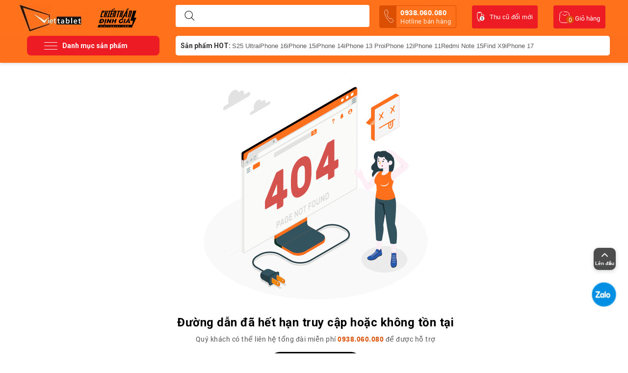

--- FILE ---
content_type: text/html; charset=UTF-8
request_url: https://www.viettablet.com/12-ung-dung-iphone-ipad-mien-phi-01-06
body_size: 59883
content:
<!DOCTYPE html>
<html xmlns="https://www.w3.org/1999/xhtml" lang="vi">
<head>
<link rel="dns-prefetch"href="//cdn.jsdelivr.net">
<link rel="preconnect" href="//cdn.jsdelivr.net"crossorigin="crossorigin">
<link rel="dns-prefetch"href="//connect.facebook.net">
<link rel="preconnect" href="//connect.facebook.net"crossorigin="crossorigin">
<link rel="dns-prefetch"href="//www.google-analytics.com">
<link rel="preconnect" href="//www.google-analytics.com"crossorigin="crossorigin">
<link rel="dns-prefetch"href="//www.clarity.ms">
<link rel="preconnect" href="//www.clarity.ms"crossorigin="crossorigin">
<link rel="preload" href="https://www.viettablet.com//design/themes/duchuymobile/media/custom_fonts/unitheme.ttf">
<link rel="preload" href="https://www.viettablet.com//design/themes/duchuymobile/media/fonts/glyphs.woff">
    <link rel="preconnect" href="https://fonts.gstatic.com" crossorigin="">
    <link href="https://fonts.googleapis.com/css2?family=Roboto:wght@300;500;700&amp;display=swap" rel="stylesheet">

<base href="https://www.viettablet.com/" />
<meta http-equiv="X-UA-Compatible" content="chrome=1">
<meta http-equiv="Content-Type" content="text/html; charset=utf-8" data-ca-mode="" />

<meta name="description" content="" />


<meta name="keywords" content="Viettablet Mobile" />

<meta name="robots" content="noindex" />
<meta property="og:image" content="https://cdn.viettablet.com/images/promo/36/May_Tinh_Bang_Size_819x313-min.png" />

 <meta property="og:url" content="" />

 <meta property="og:type" content="website" />
<meta name="copyright" content="Viettablet Mobile" />
<meta name="author" content=" Viettablet Mobile " />
<meta http-equiv="audience" content="General" />
<meta name="resource-type" content="Document" />
<meta name="distribution" content="Global" />
<meta name="revisit-after" content="1 days" />
<meta name="GENERATOR" content=" Viettablet Mobile" />
<meta name="geo.region" content="VN-SG" />
<meta name="geo.placename" content="Hồ Chí Minh" />
<meta name="geo.position" content="10.791810, 106.689708" />
<meta name="ICBM" content="10.791810, 106.689708" />

<link rel="manifest" href="https://www.viettablet.com/manifest.json">
    <!-- Google Tag Manager -->
    <script>
        setTimeout(function(){
            (function(w,d,s,l,i){w[l]=w[l]||[];w[l].push({'gtm.start':
                    new Date().getTime(),event:'gtm.js'});var f=d.getElementsByTagName(s)[0],
                j=d.createElement(s),dl=l!='dataLayer'?'&l='+l:'';j.async=true;j.src=
                'https://www.googletagmanager.com/gtm.js?id='+i+dl;f.parentNode.insertBefore(j,f);
            })(window,document,'script','dataLayer','GTM-W6NB3DS');
        },5000);
    </script>
    <!-- End Google Tag Manager -->
    <!-- Google Tag Manager (noscript) -->
    <noscript><iframe src="https://www.googletagmanager.com/ns.html?id=GTM-W6NB3DS"
                      height="0" width="0" style="display:none;visibility:hidden"></iframe></noscript>
    <!-- End Google Tag Manager (noscript) -->


    <!-- Facebook Pixel Code -->
    <script>
        !function(f,b,e,v,n,t,s)
        {if(f.fbq)return;n=f.fbq=function(){n.callMethod?
            n.callMethod.apply(n,arguments):n.queue.push(arguments)};
            if(!f._fbq)f._fbq=n;n.push=n;n.loaded=!0;n.version='2.0';
            n.queue=[];t=b.createElement(e);t.async=!0;
            t.src=v;s=b.getElementsByTagName(e)[0];
            s.parentNode.insertBefore(t,s)}(window, document,'script',
            'https://connect.facebook.net/en_US/fbevents.js');
        fbq('init', '2798251257132576');
        fbq('track', 'PageView');
    </script>
    <noscript><img height="1" width="1" style="display:none"
                   src="https://www.facebook.com/tr?id=2798251257132576&ev=PageView&noscript=1"
        /></noscript>
    <!-- End Facebook Pixel Code -->
    <!-- Facebook Pixel Code -->
    <script>
        !function(f,b,e,v,n,t,s)
        {if(f.fbq)return;n=f.fbq=function(){n.callMethod?
            n.callMethod.apply(n,arguments):n.queue.push(arguments)};
            if(!f._fbq)f._fbq=n;n.push=n;n.loaded=!0;n.version='2.0';
            n.queue=[];t=b.createElement(e);t.async=!0;
            t.src=v;s=b.getElementsByTagName(e)[0];
            s.parentNode.insertBefore(t,s)}(window, document,'script',
            'https://connect.facebook.net/en_US/fbevents.js');
        fbq('init', '3069270110012563');
        fbq('track', 'PageView');
    </script>
    <noscript><img height="1" width="1" style="display:none"
                   src="https://www.facebook.com/tr?id=3069270110012563&ev=PageView&noscript=1"
        /></noscript>
    <!-- End Facebook Pixel Code
    
        <script>
            !function (w, d, t) {
              w.TiktokAnalyticsObject=t;var ttq=w[t]=w[t]||[];ttq.methods=["page","track","identify","instances","debug","on","off","once","ready","alias","group","enableCookie","disableCookie"],ttq.setAndDefer=function(t,e){t[e]=function(){t.push([e].concat(Array.prototype.slice.call(arguments,0)))}};for(var i=0;i<ttq.methods.length;i++)ttq.setAndDefer(ttq,ttq.methods[i]);ttq.instance=function(t){for(var e=ttq._i[t]||[],n=0;n<ttq.methods.length;n++
    )ttq.setAndDefer(e,ttq.methods[n]);return e},ttq.load=function(e,n){var i="https://analytics.tiktok.com/i18n/pixel/events.js";ttq._i=ttq._i||{},ttq._i[e]=[],ttq._i[e]._u=i,ttq._t=ttq._t||{},ttq._t[e]=+new Date,ttq._o=ttq._o||{},ttq._o[e]=n||{};n=document.createElement("script");n.type="text/javascript",n.async=!0,n.src=i+"?sdkid="+e+"&lib="+t;e=document.getElementsByTagName("script")[0];e.parentNode.insertBefore(n,e)};
    
              ttq.load('C6KFDNK4L0UCTH07LTI0');
              ttq.page();
            }(window, document, 'ttq');
        </script>
    -->
    <script type="application/ld+json">
        {
            "@context" : "http://schema.org",
            "@type" : "LocalBusiness",
            "name" : "Viettablet",
            "image" : "https://cdn.viettablet.com/images/logos/1/logo-viettablet.png",
            "telephone" : "0938.060.080",
            "email" : "adminviettablet@gmail.com",
            "address" : {
                "@type" : "PostalAddress",
                "streetAddress" : "174 Cao Thắng, P.11, Q.10",
                "addressLocality" : "TPHCM",
                "addressCountry" : "VN",
                "postalCode" : "70000"
            },
            "url" : "https://www.viettablet.com/",
            "openingHoursSpecification": [
                {
                    "@type": "OpeningHoursSpecification",
                    "dayOfWeek": [
                        "Thứ hai",
                        "Thứ ba",
                        "Thứ tư",
                        "Thứ năm",
                        "Thứ sáu",
                        "Thứ bảy",
                        "Chủ nhật"
                    ],
                    "opens": "07:00",
                    "closes": "23:00"
                }
            ],
            "priceRange" : "100000 – 100000000"
        }

    </script>

    <script type="text/javascript">
        setTimeout(function(){
            (function(c,l,a,r,i,t,y){
                c[a]=c[a]||function(){(c[a].q=c[a].q||[]).push(arguments)};
                t=l.createElement(r);t.async=1;t.src="https://www.clarity.ms/tag/"+i;
                y=l.getElementsByTagName(r)[0];y.parentNode.insertBefore(t,y);
            })(window, document, "clarity", "script", "4jhy8ukmdx");
        },5000);
    </script>







    <title>Không tìm thấy trang</title>
    <meta property="og:title" content="Không tìm thấy trang" />
    <meta name="title" content="Không tìm thấy trang">
<meta property="fb:app_id" content="502607253887367"/>
<meta name="theme-color" content="#ff711b"/>
<meta name="google-site-verification" content="AtWdQNt-IqtzWjtTA7vJgVBBsZi2aqPt4FIDiDCrCOc" />



<meta name="viewport" content="width=device-width" />
<link href="/favicon-96x96.png" rel="shortcut icon">
<link href="https://www.viettablet.com/favicon-96x96.png" rel="icon" type="image/vnd.microsoft.icon" />
<link rel="apple-touch-icon" href="/apple-touch-icon.png" />

<link type="text/css" rel="stylesheet" href="https://cdn.viettablet.com/var/cache/misc/assets/design/themes/duchuymobile/css/standalone.dfdbb23d612187d577a86bdaadb178b71747268502.css" />

<!-- BK CSS -->
<link rel="stylesheet" href="https://pc.baokim.vn/css/bk.css">
<!-- END BK CSS -->
</head>

<body class="sss">
<!-- Google Tag Manager (noscript) -->
<noscript><iframesrc="https://www.googletagmanager.com/ns.html?id=GTM-KJP7SNP"
height="0" width="0" style="display:none;visibility:hidden"></iframe></noscript>
<!-- End Google Tag Manager (noscript) -->
<!-- Google Tag Manager (noscript) -->
<noscript><iframe src="https://www.googletagmanager.com/ns.html?id=GTM-TFZ274G"
height="0" width="0" style="display:none;visibility:hidden"></iframe></noscript>
<!-- End Google Tag Manager (noscript) -->

<div class="tygh  " id="tygh_container">
<div id="ajax_overlay" class="ajax-overlay"></div>
<div id="ajax_loading_box" class="ajax-loading-box"></div>

<div class="cm-notification-container notification-container">
</div>
<div class="helper-container" id="tygh_main_container">
    
        
    <div class="tygh-header clearfix">
        <div class="container header-grid header-grid-full">
    

    <div class="row">                <div class="span16 search-block-grid cart-content-grid" >
                                    <div class=" top-logo float-left">
        <div class="logo-container">
    <a href="https://www.viettablet.com" title="Hệ thống bán lẻ smartphone, tablet toàn quốc">
                <img src="https://cdn.viettablet.com/images/logos/1/logo-viettablet.png" style=" margin-top: 5px; " width="139" height="55"  alt="Viettablet -Hệ thống bán lẻ smartphone, tablet toàn quốc" class="logo">
    
    </a>
        <img src="https://cdn.viettablet.com/images/chien-than-dinh-gia.svg" style=" width: 79px; margin: 5px 0 0 20px; " width="79" height="40" alt="Viettablet - Hệ thống bán lẻ smartphone, tablet toàn quốc" class="logo-a">
    </div>

    </div><div class=" top-search-block-grid">
        <div class="search-block">
<div class="search-autocomplete"></div>
    <form action="https://www.viettablet.com" name="search_form" method="get">
        <button title="Search" class="search-magnifier" type="submit"><svg width="21" height="20" viewBox="0 0 21 20" fill="none" xmlns="http://www.w3.org/2000/svg"><path fill-rule="evenodd" clip-rule="evenodd" d="M4.13119 1.46534C5.47481 0.567566 7.05447 0.0883789 8.67043 0.0883789V0.588379L8.67047 0.0883789C10.8373 0.0885168 12.9154 0.949368 14.4477 2.48159C15.9799 4.0138 16.8407 6.0919 16.8409 8.25878V8.25881C16.8409 9.87477 16.3617 11.4544 15.4639 12.7981C14.5661 14.1417 13.2901 15.1889 11.7971 15.8073C10.3042 16.4257 8.66137 16.5875 7.07646 16.2722C5.49155 15.957 4.03572 15.1788 2.89307 14.0362C1.75041 12.8935 0.972254 11.4377 0.656996 9.85278C0.341738 8.26787 0.50354 6.62507 1.12194 5.13212C1.74034 3.63917 2.78757 2.36312 4.13119 1.46534ZM8.67043 1.08838C10.5721 1.08851 12.3959 1.844 13.7405 3.18869C15.0852 4.53338 15.8407 6.35713 15.8409 8.25881M8.6704 1.08838C7.25224 1.08839 5.86592 1.50892 4.68676 2.29681C3.50759 3.08471 2.58853 4.20458 2.04582 5.5148C1.50311 6.82503 1.36111 8.26676 1.63778 9.65769C1.91445 11.0486 2.59737 12.3263 3.60017 13.3291C4.60298 14.3319 5.88062 15.0148 7.27155 15.2915C8.66248 15.5681 10.1042 15.4261 11.4144 14.8834C12.7247 14.3407 13.8445 13.4217 14.6324 12.2425C15.4203 11.0633 15.8409 9.67701 15.8409 8.25884" fill="#000"></path><path fill-rule="evenodd" clip-rule="evenodd" d="M14.0395 13.6276C14.2348 13.4324 14.5514 13.4324 14.7467 13.6276L20.1036 18.9846C20.2989 19.1799 20.2989 19.4964 20.1036 19.6917C19.9083 19.887 19.5918 19.887 19.3965 19.6917L14.0395 14.3348C13.8443 14.1395 13.8443 13.8229 14.0395 13.6276Z" fill="#000"></path></svg></button>
        <input type="hidden" name="dispatch" value="news.search">
            

        <input type="text" name="q" value="" id="search_input" title="Tìm sản phẩm mong muốn ..." class="search-input cm-hint" autocomplete="off"/>
            </form>
</div>

<!-- Inline script moved to the bottom of the page -->


<style type="text/css">
    .top-search {
        z-index: 1;
    }
    div#search_suggest {
        position: absolute;
        background: #fff;
        z-index: 99;
        border-radius: 10px;
        padding: 20px 10px;
        min-height: 100px;
        margin-top: 10px;
        width: 395px;
        left: -3px;
        border: 1px solid #ff701c;
        top: 43px;
        box-sizing: border-box;
    }
        .list_suggest a svg path {
        stroke: #2121219c;
    }
    .list_suggest {
        display: flex;
        flex-wrap: wrap;
        gap: 10px;
    }
    .list_suggest a {
        border: 1px solid #d1d5db;
        padding: 8px 10px;
        border-radius: 10px;
        display: flex;
        gap: 5px;
        color: #000000f2;
        font-size: 13px;
    }
    .list_suggest a svg {
        width: 15px;
    }

    .list_search_products h3 {
        font-size: 16px;
    }
    .list_search_products h3.hsech-empty {
        font-weight: normal;
        font-size: 15px;
        display: flex;
        gap: 10px;
        align-items: center;
        border-bottom: 1px solid #dfe0e4;
        padding-bottom: 10px;
    }
    .list_search_products h3.hsech-empty svg path {
        stroke: #ed1c25;
    }
    .list_search_products ul {
        display: flex;
        flex-wrap: wrap;
        gap: 10px;
    }
    .list_search_products ul.list-cat {
        gap: 5px;
        margin-bottom: 15px;
    }
    .list_search_products ul.list-cat a {
        font-size: 15px;
        display: block;
        padding: 3px 3px;
    }
    .list_search_products ul.list-disc {
        list-style: circle;
        margin-left: 35px;
    }
    .list_search_products ul.list-disc li {
        list-style: disc;
        padding: 0;
        font-size: 14px;
        line-height: 20px;
        color: #737373;
    }
    .list_search_products ul.list-disc li a {
        display: inline-block;
        font-weight: bold;
        color: red;
        font-size: 14px;
    }
    .list_search_products li {
        flex: 0 0 100%;
    }
    .list_search_products li a {
        display: flex;
        gap: 10px;
    }
    .list_search_products li img {
        width: 65px;
        height: 65px;
        border-radius: 5px;
        overflow: hidden;
        margin-right: 10px;
    }
    .list_search_products li h6 {
        font-size: 14px;
        font-weight: normal;
        letter-spacing: .2px;
        line-height: 22px;
        margin-bottom: 0;
        opacity: .8;
    }
    .list_search_products li span.sitem-lprice {
        font-size: 13px;
        text-decoration: line-through;
        color: #777;
    }
    .list_search_products li p.sitem-price {
        padding: 3px 0 2px;
    }
    .list_search_products li p.sitem-price span {
        font-weight: 600;
        color: #ed1c25;
        display: block;
    }
    .list_search_products li p.sitem-price em {
        color: #d40e0e;
        font-size: 12px;
        margin-left: 10px;
        background: #ed1c252b;
        padding: 2px 6px;
        border-radius: 4px;
        font-weight: 500;
    }
</style>
    </div><a class="tu_van_mien_phi" href="tel:0938.060.080 ">
    <svg width="20" height="28" viewBox="0 0 20 28" fill="none" xmlns="http://www.w3.org/2000/svg">
        <path d="M18.5199 22.7864C17.9146 21.7289 16.2331 19.9717 15.3904 19.2194C14.2929 18.2403 14.2025 18.1602 13.0067 18.6338C12.209 18.95 11.6484 19.2732 10.9144 18.8985C10.1804 18.5239 8.7395 17.1345 7.65384 15.2611C6.56817 13.3877 6.0441 11.3816 6.08542 10.5612C6.12675 9.74071 6.69287 9.42403 7.36128 8.88855C8.30335 8.13373 8.2931 7.96311 8.04304 6.53632C7.84745 5.4263 7.12576 3.10092 6.50826 2.05132C5.84864 0.924965 5.80667 1.08159 5.16431 1.16688C4.64071 1.23877 4.12479 1.35845 3.62301 1.52444C2.63889 1.85558 2.05171 2.19235 1.54183 2.79829C1.03194 3.40424 0.451052 4.98945 1.3105 8.47986C2.16994 11.9703 2.92799 13.8404 4.70989 16.9165C6.49178 19.9927 8.01222 21.7974 10.3348 24.0626C13.2088 26.8623 14.6047 26.8407 15.3863 26.7032C16.168 26.5657 16.7543 26.2304 17.5342 25.544C17.9294 25.1934 18.2914 24.8071 18.6157 24.3901C19.0107 23.8787 19.1673 23.9207 18.5199 22.7864Z" stroke="white" stroke-width="0.75" stroke-miterlimit="10"/>
    </svg>

    0938.060.080 <span>Hotline bán hàng</span></a><div class=" top-cart-content">
        
<div class="dropdown-box" id="cart_status_135">
    <a href="https://www.viettablet.com/cart" id="sw_dropdown_135" class="popup-title cm-combination top-icon-cart empty">
        
            <svg width="23" height="24" viewBox="0 0 23 24" fill="none" xmlns="http://www.w3.org/2000/svg">
                <path d="M6.89888 1V1C4.3781 1 2.29099 2.9584 2.13076 5.47408L1.40646 16.8456C1.18628 20.3023 3.93057 23.227 7.39432 23.227H15.6731C19.1117 23.227 21.8469 20.3428 21.6646 16.9089L21.1218 6.68198C20.9527 3.49634 18.3204 1 15.1303 1H9.73034" stroke="#fff"/>
                <path d="M7.37079 5.59033C8.55056 7.76471 12.0899 10.8088 16.809 5.59033" stroke="#fff"/>
            </svg>
            <span class="minicart-title">Giỏ hàng</span>
             <span class="basket-cart-amount">0</span>
        

    </a>
    <div id="dropdown_135" class="cm-popup-box popup-content hidden">
        
            <div class="cm-cart-content cm-cart-content-thumb cm-cart-content-delete">
                    <div class="cart-items">
                                                    <p class="center">Giỏ hàng trống</p>
                                            </div>

                                        <div class="cm-cart-buttons buttons-container hidden">
                                            <div class="view-checkout-button center">
                           <a href="https://www.viettablet.com/cart" rel="nofollow" class="view-checkout">Thanh toán</a>
                        </div>
                        
                    </div>
                    
            </div>
        

    </div>
<!--cart_status_135-->
</div>



    </div>﻿<ul class="navibar_header">

    <li>
        <a href="https://www.viettablet.com/thu-cu-doi-moi" target="_blank" title="thu cu doi moi" class="kenh-video">
            <svg width="16" height="20" viewBox="0 0 16 20" fill="none" xmlns="http://www.w3.org/2000/svg">
                <path d="M5 15.6H2.3C1.6 15.6 1 15 1 14.3V2.3C1 1.6 1.6 1 2.3 1H8.1C8.8 1 9.4 1.6 9.4 2.3V7.7" stroke="#fff" stroke-linecap="round" stroke-linejoin="round"/>
                <path d="M10.6 8.6001C13.3 8.6001 15.4 10.8001 15.4 13.4001C15.4 16.1001 13.2 18.2001 10.6 18.2001C7.89999 18.2001 5.79999 16.0001 5.79999 13.4001C5.79999 10.7001 7.99999 8.6001 10.6 8.6001Z" fill="#fff"/>
                <path d="M10.8 5.1999C12.1 5.0999 13.3 5.7999 14 6.8999" stroke="#fff" stroke-linecap="round" stroke-linejoin="round"/>
                <path d="M12.6 6.9001L14.4 8.6001L14.9 6.1001L12.6 6.9001Z" fill="#fff"/>
                <path d="M6.89999 18.9C6.59999 19 6.29999 19.1 5.99999 19.1C4.99999 19.2 4.09999 18.9 3.29999 18.3" stroke="#fff" stroke-linecap="round" stroke-linejoin="round"/>
                <path d="M4.59999 17.8L2.29999 16.8L2.59999 19.3L4.59999 17.8Z" fill="#fff"/>
                <path d="M2.79999 1H7.49999V2C7.49999 2.2 7.29999 2.5 7.09999 2.5H6.99999H3.29999C2.99999 2.5 2.79999 2.3 2.79999 2.1V1Z" fill="#fff"/>
                <path d="M11.4 14.6C11.4 14.4 11.3 14.3 11.2 14.1C11 14 10.8 13.8 10.6 13.8C10.4 13.7 10.2 13.6 10 13.5C9.5 13.3 9.2 12.8 9.2 12.3C9.2 12 9.3 11.6 9.5 11.4C9.7 11.2 10.1 11 10.4 11V10.2H10.9V10.9C11.2 10.9 11.6 11.1 11.8 11.4C12 11.7 12.1 12.1 12.1 12.5H11.4C11.4 12.3 11.3 12 11.2 11.8C11.1 11.6 10.9 11.6 10.7 11.6C10.5 11.6 10.3 11.7 10.2 11.8C10.1 11.9 10 12.1 10 12.3C10 12.5 10.1 12.6 10.2 12.8C10.4 12.9 10.6 13.1 10.8 13.1C11 13.2 11.2 13.3 11.5 13.4C11.6 13.5 11.8 13.6 11.9 13.7C12 13.8 12.1 14 12.2 14.1C12.3 14.3 12.3 14.4 12.3 14.6C12.3 14.9 12.2 15.3 12 15.5C11.7 15.8 11.4 15.9 11 15.9V16.5H10.4V15.9C9.6 15.9 9 15.2 9 14.4H9.8C9.8 14.6 9.9 14.9 10 15C10.2 15.2 10.4 15.2 10.6 15.2C10.8 15.2 11 15.1 11.2 15C11.3 14.9 11.4 14.7 11.4 14.6Z" fill="#000"/>
            </svg>
            Thu cũ đổi mới
        </a>
    </li>

</ul>
                    </div>
    </div>

    <div class="row">                <div class="span16 top-menu-grid" >
                                    <div class="row">                <div class="span4 gird_top_menu" >
                                    <span href="#" class="menu-button-show">
    <svg width="27" height="15" viewBox="0 0 27 15" fill="none" xmlns="http://www.w3.org/2000/svg">
<rect width="27" height="1" rx="0.5" fill="white"/>
<rect y="14" width="27" height="1" rx="0.5" fill="white"/>
<rect y="7" width="27" height="1" rx="0.5" fill="white"/>
</svg>
    <span>Danh mục sản phẩm</span>
</span>
<ul id="vmenu_183" class="navbar ldesign-horizontal-menu">
                                		
		            <li class="horizontal-menu-item menu-li-first  icon-top-menu-dien-thoai" data-submenu-id="nav_cart_561">
                <a  href="https://www.viettablet.com/dien-thoai" class="title_list_item ">
				                Điện thoại
				                </a>
                					
                    <div id="nav_cart_561" class="popover mega_full_width">
    					<div class="popover-content">

														<div class="menu_colum">
																					                                                                            								                                                        				                  					                                                    							<div class="sub_menu_colum" >
            						                                        										
										<a class="title_list_category_sub_end"  href="https://www.viettablet.com/dien-thoai/dien-thoai-samsung-1">Samsung</a>
                                                                                									                                                        				                  					                                                                            										
										<a class="title_list_category_sub_end"  href="https://www.viettablet.com/dien-thoai/dien-thoai-xiaomi-1">Xiaomi</a>
                                                                                									                                                        				                  					                                                                            										
										<a class="title_list_category_sub_end"  href="https://www.viettablet.com/dien-thoai/dien-thoai-google">Google Pixel</a>
                                                                                									                                                        				                  					                                                                            										
										<a class="title_list_category_sub_end"  href="https://www.viettablet.com/dien-thoai/oppo">Oppo</a>
                                                                                									                                                        				                  					                                                                            										
										<a class="title_list_category_sub_end"  href="https://www.viettablet.com/dien-thoai/vivo">Vivo</a>
                                                                                									                                                        				                  					                                                                            										
										<a class="title_list_category_sub_end"  href="https://www.viettablet.com/dien-thoai/honor">Honor</a>
                                                                                									                                                        				                  					                                                                            										
										<a class="title_list_category_sub_end"  href="https://www.viettablet.com/dien-thoai/oneplus">OnePlus</a>
                                                                                									                                                        				                  					                                                                            										
										<a class="title_list_category_sub_end"  href="https://www.viettablet.com/dien-thoai/dien-thoai-realme">Realme</a>
                                                                                									                                                        				                  					                                                                            										
										<a class="title_list_category_sub_end"  href="https://www.viettablet.com/dien-thoai/sony">Sony</a>
                                                                                									                                                        				                  					                                                                            										
										<a class="title_list_category_sub_end"  href="https://www.viettablet.com/dien-thoai/gaming-phone">Gaming Phone</a>
                                                                                									                                                        				                  					                                                                            										
										<a class="title_list_category_sub_end"  href="https://www.viettablet.com/dien-thoai/tecno">Tecno</a>
                                                                                									                                                        				                  					                                                                            										
										<a class="title_list_category_sub_end"  href="https://www.viettablet.com/dien-thoai/infinix">Infinix</a>
                                            																					<div class="clear"></div>
											</div>
											<div class="sub_menu_colum">
																					                                        									                                                        				                  					                                                                            										
										<a class="title_list_category_sub_end"  href="https://www.viettablet.com/dien-thoai/meizu">Meizu</a>
                                                                                									                                                        				                  					                                                                            										
										<a class="title_list_category_sub_end"  href="https://www.viettablet.com/dien-thoai/motorola">Motorola</a>
                                                                                									                                                        				                  					                                                                            										
										<a class="title_list_category_sub_end"  href="https://www.viettablet.com/dien-thoai/oukitel">Oukitel</a>
                                                                                									                                                        				                  					                                                                            										
										<a class="title_list_category_sub_end"  href="https://www.viettablet.com/dien-thoai/sharp">Sharp</a>
                                                                                									                                                        				                  					                                                                            										
										<a class="title_list_category_sub_end"  href="https://www.viettablet.com/dien-thoai/zte">ZTE</a>
                                                                                									                                                        				                  					                                                                            										
										<a class="title_list_category_sub_end"  href="https://www.viettablet.com/dien-thoai/dien-thoai-sieu-ben">Điện thoại Siêu Bền</a>
                                                                                									                                                        				                  					                                                                            										
										<a class="title_list_category_sub_end"  href="https://www.viettablet.com/dien-thoai/tcl">TCL</a>
                                                                                									                                                        				                  					                                                                            										
										<a class="title_list_category_sub_end"  href="https://www.viettablet.com/dien-thoai/dien-thoai-huawei">Huawei</a>
                                                                                									                                                        				                  					                                                                            										
										<a class="title_list_category_sub_end"  href="https://www.viettablet.com/dien-thoai/asus">Asus</a>
                                                                                									                                                        				                  					                                                                            										
										<a class="title_list_category_sub_end"  href="https://www.viettablet.com/dien-thoai/lg">LG</a>
                                                                                									                                                        				                  					                                                                            										
										<a class="title_list_category_sub_end"  href="https://www.viettablet.com/dien-thoai/nokia">Nokia</a>
                                                                                									                                                        				                  					                                                                            										
										<a class="title_list_category_sub_end"  href="https://www.viettablet.com/dien-thoai/iqoo">iQOO</a>
                                            																					<div class="clear"></div>
											</div>
											<div class="sub_menu_colum">
																					                                        									                                                        				                  					                                                                            										
										<a class="title_list_category_sub_end"  href="https://www.viettablet.com/dien-thoai/htc">HTC</a>
                                                                                									                                                        				                  					                                                                            										
										<a class="title_list_category_sub_end"  href="https://www.viettablet.com/dien-thoai/inoi">INOI</a>
                                                                                									                                                        				                  					                                                                            										
										<a class="title_list_category_sub_end"  href="https://www.viettablet.com/dien-thoai/chup-anh">Chụp Ảnh - Quay Phim</a>
                                                                                            								<div class="clear"></div>
        									</div>
        																								  								<div class="clear"></div>
								</div>
						 								<div class="menu_colum">
														                                    <span class="subitem_active"><a href="https://www.viettablet.com/dien-thoai">Theo giá sản phẩm</a></span>
                                    							                                                                            								                                                        				                  					                                                    							<div class="sub_menu_colum" >
            						                                        										
										<a class="title_list_category_sub_end"  href="https://www.viettablet.com/dien-thoai/?list_price=duoi-2-trieu">Dưới 2 Triệu</a>
                                                                                									                                                        				                  					                                                                            										
										<a class="title_list_category_sub_end"  href="https://www.viettablet.com/dien-thoai/?list_price=tu-2-4-trieu">Từ 2 - 4 Triệu</a>
                                                                                									                                                        				                  					                                                                            										
										<a class="title_list_category_sub_end"  href="https://www.viettablet.com/dien-thoai/?list_price=tu-4-7-trieu">Từ 4 - 7 Triệu</a>
                                                                                									                                                        				                  					                                                                            										
										<a class="title_list_category_sub_end"  href="https://www.viettablet.com/dien-thoai/?list_price=tu-7-13-trieu">Từ 7 - 13 Triệu</a>
                                                                                									                                                        				                  					                                                                            										
										<a class="title_list_category_sub_end"  href="https://www.viettablet.com/dien-thoai/?list_price=tren-13-trieu">Trên 13 Triệu</a>
                                                                                									                                                        				                  					                                                                            										
										<a class="title_list_category_sub_end"  href="https://www.viettablet.com/dien-thoai/?list_price=tren-16trieu">Trên 16 Triệu</a>
                                                                                            								<div class="clear"></div>
        									</div>
        																								  								<div class="clear"></div>
								</div>
						 								<div class="menu_colum">
														                                    <span class="subitem_active"><a href="https://www.viettablet.com/dien-thoai">Điện Thoại HOT</a></span>
                                    							                                                                            								                                                        				                  					                                                    							<div class="sub_menu_colum" >
            						                                        										
										<a class="title_list_category_sub_end"  href="https://www.viettablet.com/dien-thoai/oppo/find-x9-series">Oppo Find X9</a>
                                                                                									                                                        				                  					                                                                            										
										<a class="title_list_category_sub_end"  href="https://www.viettablet.com/dien-thoai/dien-thoai-xiaomi-1/15t-series">Xiaomi 15T</a>
                                                                                									                                                        				                  					                                                                            										
										<a class="title_list_category_sub_end"  href="https://www.viettablet.com/dien-thoai/dien-thoai-xiaomi-1/17-series">Xiaomi 17</a>
                                                                                									                                                        				                  					                                                                            										
										<a class="title_list_category_sub_end"  href="https://www.viettablet.com/dien-thoai/dien-thoai-samsung-1/s25-series">S25 Ultra</a>
                                                                                									                                                        				                  					                                                                            										
										<a class="title_list_category_sub_end"  href="https://www.viettablet.com/dien-thoai/oppo/reno14-series">Oppo Reno14</a>
                                                                                									                                                        				                  					                                                                            										
										<a class="title_list_category_sub_end"  href="https://www.viettablet.com/dien-thoai/dien-thoai-xiaomi-1/15-series">Xiaomi 15 Ultra</a>
                                                                                									                                                        				                  					                                                                            										
										<a class="title_list_category_sub_end"  href="https://www.viettablet.com/dien-thoai/dien-thoai-samsung-1/z-fold-7">Z Fold7</a>
                                                                                									                                                        				                  					                                                                            										
										<a class="title_list_category_sub_end"  href="https://www.viettablet.com/dien-thoai/dien-thoai-samsung-1/flip-7">Z Flip7</a>
                                                                                									                                                        				                  					                                                                            										
										<a class="title_list_category_sub_end"  href="https://www.viettablet.com/dien-thoai/dien-thoai-samsung-1/s24-series">S24 Ultra</a>
                                                                                									                                                        				                  					                                                                            										
										<a class="title_list_category_sub_end"  href="https://www.viettablet.com/poco-f8-pro">Poco F8 Pro</a>
                                                                                									                                                        				                  					                                                                            										
										<a class="title_list_category_sub_end"  href="https://www.viettablet.com/poco-f8-ultra">Poco F8 Ultra</a>
                                                                                									                                                        				                  					                                                                            										
										<a class="title_list_category_sub_end"  href="https://www.viettablet.com/xiaomi-poco-m7-pro-5g-12gb-256gb">Poco M7 Pro</a>
                                            																					<div class="clear"></div>
											</div>
											<div class="sub_menu_colum">
																					                                        									                                                        				                  					                                                                            										
										<a class="title_list_category_sub_end"  href="https://www.viettablet.com/honor-x9d">Honor X9d</a>
                                                                                									                                                        				                  					                                                                            										
										<a class="title_list_category_sub_end"  href="https://www.viettablet.com/dien-thoai/dien-thoai-xiaomi-1/redmi-note-15-series">Redmi Note 15</a>
                                                                                									                                                        				                  					                                                                            										
										<a class="title_list_category_sub_end"  href="https://www.viettablet.com/dien-thoai/oppo/reno15-series">Oppo Reno15</a>
                                                                                            								<div class="clear"></div>
        									</div>
        																								  								<div class="clear"></div>
								</div>
						                         						</div>











					</div>
                            </li>
                                  		
		            <li class="horizontal-menu-item   icon-top-menu-apple" data-submenu-id="nav_cart_562">
                <a  href="https://www.viettablet.com/iphone" class="title_list_item ">
				                iPhone
				                </a>
                					
                    <div id="nav_cart_562" class="popover mega_full_width">
    					<div class="popover-content">

														<div class="menu_colum">
																					                                                                            								                                                        				                  					                                                    							<div class="sub_menu_colum" >
            						                                        										
										<a class="title_list_category_sub_end"  href="https://www.viettablet.com/iphone/iphone-15-series">iPhone 15 Series</a>
                                                                                									                                                        				                  					                                                                            										
										<a class="title_list_category_sub_end"  href="https://www.viettablet.com/iphone/16-series">iPhone 16 Series</a>
                                                                                									                                                        				                  					                                                                            										
										<a class="title_list_category_sub_end"  href="https://www.viettablet.com/iphone/iphone-17-series">iPhone 17 Series</a>
                                                                                									                                                        				                  					                                                                            										
										<a class="title_list_category_sub_end"  href="https://www.viettablet.com/iphone/iphone-14-series">iPhone 14 Series</a>
                                                                                									                                                        				                  					                                                                            										
										<a class="title_list_category_sub_end"  href="https://www.viettablet.com/iphone/iphone-12">iPhone 12 Series</a>
                                                                                									                                                        				                  					                                                                            										
										<a class="title_list_category_sub_end"  href="https://www.viettablet.com/iphone/iphone-13-pro">iPhone 13 Pro | 13 Pro Max</a>
                                                                                									                                                        				                  					                                                                            										
										<a class="title_list_category_sub_end"  href="https://www.viettablet.com/iphone/iphone-13">iPhone 13 | 13 Mini </a>
                                                                                									                                                        				                  					                                                                            										
										<a class="title_list_category_sub_end"  href="https://www.viettablet.com/iphone/iphone-11">iPhone 11 </a>
                                                                                									                                                        				                  					                                                                            										
										<a class="title_list_category_sub_end"  href="https://www.viettablet.com/iphone/iphone-11-pro-max">iPhone 11 Pro Max</a>
                                                                                									                                                        				                  					                                                                            										
										<a class="title_list_category_sub_end"  href="https://www.viettablet.com/iphone/iphone-xs-xs-max">iPhone XS - XS Max</a>
                                                                                									                                                        				                  					                                                                            										
										<a class="title_list_category_sub_end"  href="https://www.viettablet.com/iphone/iphone-11-pro">iPhone 11 Pro</a>
                                                                                									                                                        				                  					                                                                            										
										<a class="title_list_category_sub_end"  href="https://www.viettablet.com/iphone/apple-iphone-xr">iPhone XR</a>
                                            																					<div class="clear"></div>
											</div>
											<div class="sub_menu_colum">
																					                                        									                                                        				                  					                                                                            										
										<a class="title_list_category_sub_end"  href="https://www.viettablet.com/iphone/iphone-x">iPhone X</a>
                                                                                									                                                        				                  					                                                                            										
										<a class="title_list_category_sub_end"  href="https://www.viettablet.com/iphone/iphone-se-2020">iPhone SE (2020)</a>
                                                                                									                                                        				                  					                                                                            										
										<a class="title_list_category_sub_end"  href="https://www.viettablet.com/iphone/iphone-se-2021">iPhone SE 3 (2022)</a>
                                                                                									                                                        				                  					                                                                            										
										<a class="title_list_category_sub_end"  href="https://www.viettablet.com/iphone/apple-iphone-8">iPhone 8</a>
                                                                                									                                                        				                  					                                                                            										
										<a class="title_list_category_sub_end"  href="https://www.viettablet.com/iphone/iphone-8-plus">iPhone 8 Plus</a>
                                                                                									                                                        				                  					                                                                            										
										<a class="title_list_category_sub_end"  href="https://www.viettablet.com/iphone/iphone-7-plus">iPhone 7 | 7 Plus</a>
                                                                                									                                                        				                  					                                                                            										
										<a class="title_list_category_sub_end"  href="https://www.viettablet.com/iphone/iphone-dien-thoai-iphone-6s">iPhone 6S</a>
                                                                                									                                                        				                  					                                                                            										
										<a class="title_list_category_sub_end"  href="https://www.viettablet.com/iphone/iphone-6s-plus-4">iPhone 6S Plus</a>
                                                                                									                                                        				                  					                                                                            										
										<a class="title_list_category_sub_end"  href="https://www.viettablet.com/iphone/iphone-chua-active">iPhone Chưa Active</a>
                                                                                									                                                        				                  					                                                                            										
										<a class="title_list_category_sub_end"  href="https://www.viettablet.com/iphone/iphone-5s">iPhone 5S</a>
                                                                                									                                                        				                  					                                                                            										
										<a class="title_list_category_sub_end"  href="https://www.viettablet.com/iphone/iphone-se">iPhone SE</a>
                                                                                									                                                        				                  					                                                                            										
										<a class="title_list_category_sub_end"  href="https://www.viettablet.com/iphone/trade-in-iphone-12">Thu Cũ - Đổi Mới iPhone 12 series</a>
                                            																					<div class="clear"></div>
											</div>
											<div class="sub_menu_colum">
																					                                                    								<div class="clear"></div>
        									</div>
        																								  								<div class="clear"></div>
								</div>
						 								<div class="menu_colum">
														                                    <span class="subitem_active"><a href="https://www.viettablet.com/iphone">Theo Giá Sản Phẩm </a></span>
                                    							                                                                            								                                                        				                  					                                                    							<div class="sub_menu_colum" >
            						                                        										
										<a class="title_list_category_sub_end"  href="https://www.viettablet.com/iphone/?list_price=duoi-2-trieu">Dưới 2 Triệu</a>
                                                                                									                                                        				                  					                                                                            										
										<a class="title_list_category_sub_end"  href="https://www.viettablet.com/iphone/?list_price=tu-2-4-trieu">Từ 2 - 4 Triệu</a>
                                                                                									                                                        				                  					                                                                            										
										<a class="title_list_category_sub_end"  href="https://www.viettablet.com/iphone/?list_price=tu-4-7-trieu">Từ 4 - 7 Triệu </a>
                                                                                									                                                        				                  					                                                                            										
										<a class="title_list_category_sub_end"  href="https://www.viettablet.com/iphone/?list_price=tu-7-13-trieu">Từ 7 - 13 Triệu</a>
                                                                                									                                                        				                  					                                                                            										
										<a class="title_list_category_sub_end"  href="https://www.viettablet.com/iphone/?list_price=tren-13-trieu">Trên 13 Triệu</a>
                                                                                									                                                        				                  					                                                                            										
										<a class="title_list_category_sub_end"  href="https://www.viettablet.com/iphone/?list_price=tren-16trieu">Trên 16 Triệu</a>
                                                                                            								<div class="clear"></div>
        									</div>
        																								  								<div class="clear"></div>
								</div>
						                         						</div>











					</div>
                            </li>
                                  		
		            <li class="horizontal-menu-item   icon-top-menu-tablet" data-submenu-id="nav_cart_563">
                <a  href="https://www.viettablet.com/may-tinh-bang" class="title_list_item ">
				                Máy Tính Bảng - iPad
				                </a>
                					
                    <div id="nav_cart_563" class="popover mega_full_width">
    					<div class="popover-content">

														<div class="menu_colum">
																					                                                                            								                                                        				                  					                                                    							<div class="sub_menu_colum" >
            						                                        										
										<a class="title_list_category_sub_end"  href="https://www.viettablet.com/may-tinh-bang/apple-ipad-pro">iPad Pro</a>
                                                                                									                                                        				                  					                                                                            										
										<a class="title_list_category_sub_end"  href="https://www.viettablet.com/may-tinh-bang/may-tinh-bang-samsung">Tablet Samsung</a>
                                                                                									                                                        				                  					                                                                            										
										<a class="title_list_category_sub_end"  href="https://www.viettablet.com/may-tinh-bang/xiaomi-pad">Xiaomi</a>
                                                                                									                                                        				                  					                                                                            										
										<a class="title_list_category_sub_end"  href="https://www.viettablet.com/may-tinh-bang/redmi-pad">Redmi Pad Series</a>
                                                                                									                                                        				                  					                                                                            										
										<a class="title_list_category_sub_end"  href="https://www.viettablet.com/may-tinh-bang/ipad-air-series">iPad Air series</a>
                                                                                									                                                        				                  					                                                                            										
										<a class="title_list_category_sub_end"  href="https://www.viettablet.com/may-tinh-bang/ipad-gen-series">iPad Gen series</a>
                                                                                									                                                        				                  					                                                                            										
										<a class="title_list_category_sub_end"  href="https://www.viettablet.com/may-tinh-bang/ipad-mini-series">iPad Mini series</a>
                                                                                									                                                        				                  					                                                                            										
										<a class="title_list_category_sub_end"  href="https://www.viettablet.com/may-tinh-bang/may-tinh-bang-lenovo">Tablet Lenovo</a>
                                                                                									                                                        				                  					                                                                            										
										<a class="title_list_category_sub_end"  href="https://www.viettablet.com/may-tinh-bang/apple-ipad-air">iPad Air</a>
                                                                                									                                                        				                  					                                                                            										
										<a class="title_list_category_sub_end"  href="https://www.viettablet.com/may-tinh-bang/may-doc-sach">Máy Đọc Sách Kindle</a>
                                                                                									                                                        				                  					                                                                            										
										<a class="title_list_category_sub_end"  href="https://www.viettablet.com/may-tinh-bang/tcl">TCL</a>
                                                                                									                                                        				                  					                                                                            										
										<a class="title_list_category_sub_end"  href="https://www.viettablet.com/may-tinh-bang/huawei">Huawei </a>
                                                                                									                                                        				                  					                                                                            										
										<a class="title_list_category_sub_end"  href="https://www.viettablet.com/may-tinh-bang/blackview">Blackview</a>
                                            																					<div class="clear"></div>
											</div>
											<div class="sub_menu_colum">
																					                                        									                                                        				                  					                                                                            										
										<a class="title_list_category_sub_end"  href="https://www.viettablet.com/may-tinh-bang/honor">Tablet Honor</a>
                                                                                									                                                        				                  					                                                                            										
										<a class="title_list_category_sub_end"  href="https://www.viettablet.com/may-tinh-bang/masstel">Masstel</a>
                                                                                            								<div class="clear"></div>
        									</div>
        																								  								<div class="clear"></div>
								</div>
						 								<div class="menu_colum">
														                                    <span class="subitem_active"><a href="https://www.viettablet.com/may-tinh-bang">Theo Giá Sản Phẩm</a></span>
                                    							                                                                            								                                                        				                  					                                                    							<div class="sub_menu_colum" >
            						                                        										
										<a class="title_list_category_sub_end"  href="https://www.viettablet.com/may-tinh-bang/?list_price=duoi-2-trieu">Dưới 2 Triệu</a>
                                                                                									                                                        				                  					                                                                            										
										<a class="title_list_category_sub_end"  href="https://www.viettablet.com/may-tinh-bang/?list_price=tu-2-4-trieu">Từ 2 - 4 Triệu</a>
                                                                                									                                                        				                  					                                                                            										
										<a class="title_list_category_sub_end"  href="https://www.viettablet.com/may-tinh-bang/?list_price=tu-4-7-trieu">Từ 4 - 7 Triệu</a>
                                                                                									                                                        				                  					                                                                            										
										<a class="title_list_category_sub_end"  href="https://www.viettablet.com/may-tinh-bang/?list_price=tu-7-13-trieu">Từ 7 - 13 Triệu</a>
                                                                                									                                                        				                  					                                                                            										
										<a class="title_list_category_sub_end"  href="https://www.viettablet.com/may-tinh-bang/?list_price=tren-13-trieu">Trên 13 Triệu</a>
                                                                                									                                                        				                  					                                                                            										
										<a class="title_list_category_sub_end"  href="https://www.viettablet.com/may-tinh-bang/?list_price=tren-16trieu">Trên 16 Triệu</a>
                                                                                            								<div class="clear"></div>
        									</div>
        																								  								<div class="clear"></div>
								</div>
						 								<div class="menu_colum">
														                                    <span class="subitem_active"><a href="https://www.viettablet.com/may-tinh-bang">Tablet HOT</a></span>
                                    							                                                                            								                                                        				                  					                                                    							<div class="sub_menu_colum" >
            						                                        										
										<a class="title_list_category_sub_end"  href="https://www.viettablet.com/may-tinh-bang/ipad-gen-series/ipad-gen-11-2025-vi">iPad A16</a>
                                                                                									                                                        				                  					                                                                            										
										<a class="title_list_category_sub_end"  href="https://www.viettablet.com/may-tinh-bang/ipad-gen-series/ipad-gen-9-2021">iPad Gen 9</a>
                                                                                									                                                        				                  					                                                                            										
										<a class="title_list_category_sub_end"  href="https://www.viettablet.com/may-tinh-bang/apple-ipad-pro/ipad-pro-2021">iPad Pro M1</a>
                                                                                									                                                        				                  					                                                                            										
										<a class="title_list_category_sub_end"  href="https://www.viettablet.com/may-tinh-bang/apple-ipad-pro/m2">iPad Pro M2</a>
                                                                                									                                                        				                  					                                                                            										
										<a class="title_list_category_sub_end"  href="https://www.viettablet.com/may-tinh-bang/ipad-air-series/ipad-air-5">iPad Air 5</a>
                                                                                									                                                        				                  					                                                                            										
										<a class="title_list_category_sub_end"  href="https://www.viettablet.com/may-tinh-bang/ipad-air-series/ipad-air-m3-2025">iPad Air M3</a>
                                                                                									                                                        				                  					                                                                            										
										<a class="title_list_category_sub_end"  href="https://www.viettablet.com/may-tinh-bang/ipad-gen-series/ipad-gen-8-2020">iPad Gen 8</a>
                                                                                									                                                        				                  					                                                                            										
										<a class="title_list_category_sub_end"  href="https://www.viettablet.com/may-tinh-bang/ipad-mini-series/ipad-mini-6">iPad Mini 6</a>
                                                                                									                                                        				                  					                                                                            										
										<a class="title_list_category_sub_end"  href="https://www.viettablet.com/may-tinh-bang/ipad-mini-series/ipad-mini-5">iPad Mini 5</a>
                                                                                									                                                        				                  					                                                                            										
										<a class="title_list_category_sub_end"  href="https://www.viettablet.com/may-tinh-bang/xiaomi-pad/xiaomi-pad-7-series">Xiaomi Pad 7</a>
                                                                                									                                                        				                  					                                                                            										
										<a class="title_list_category_sub_end"  href="https://www.viettablet.com/may-tinh-bang/may-tinh-bang-samsung/tab-s10-series">Galaxy Tab S10</a>
                                                                                									                                                        				                  					                                                                            										
										<a class="title_list_category_sub_end"  href="https://www.viettablet.com/may-tinh-bang/ipad-gen-series/ipad-gen-10-2022">iPad Gen 10</a>
                                                                                									                                                        				                  					                                                                            										
										<a class="title_list_category_sub_end"  href="https://www.viettablet.com/samsung-galaxy-tab-a11">Galaxy Tab A11</a>
                                            																					<div class="clear"></div>
											</div>
											<div class="sub_menu_colum">
																					                                                    								<div class="clear"></div>
        									</div>
        																								  								<div class="clear"></div>
								</div>
						                         						</div>











					</div>
                            </li>
                                  		
		            <li class="horizontal-menu-item   " data-submenu-id="nav_cart_642">
                <a  href="https://www.viettablet.com/apple-chinh-hang-vn" class="title_list_item ">
				                Apple Chính Hãng
				                </a>
                					
                    <div id="nav_cart_642" class="popover mega_full_width">
    					<div class="popover-content">

														<div class="menu_colum">
																					                                                                            								                                                        				                  					                                                    							<div class="sub_menu_colum" >
            						                                        										
										<a class="title_list_category_sub_end"  href="https://www.viettablet.com/apple-chinh-hang-vn/iphone-chinh-hang">iPhone Chính Hãng</a>
                                                                                									                                                        				                  					                                                                            										
										<a class="title_list_category_sub_end"  href="https://www.viettablet.com/apple-chinh-hang-vn/ipad-chinh-hang">iPad Chính Hãng</a>
                                                                                									                                                        				                  					                                                                            										
										<a class="title_list_category_sub_end"  href="https://www.viettablet.com/apple-chinh-hang-vn/macbook">Macbook Chính Hãng</a>
                                                                                									                                                        				                  					                                                                            										
										<a class="title_list_category_sub_end"  href="https://www.viettablet.com/apple-chinh-hang-vn/apple-watch-chinh-hang">Apple Watch Chính Hãng</a>
                                                                                									                                                        				                  					                                                                            										
										<a class="title_list_category_sub_end"  href="https://www.viettablet.com/apple-chinh-hang-vn/airpods-chinh-hang">Airpods Chính Hãng</a>
                                                                                            								<div class="clear"></div>
        									</div>
        																								  								<div class="clear"></div>
								</div>
						 								<div class="menu_colum">
														                                    <span class="subitem_active"><a href="https://www.viettablet.com/apple-chinh-hang-vn">Theo giá sản phẩm</a></span>
                                    							                                                                            								                                                        				                  					                                                    							<div class="sub_menu_colum" >
            						                                        										
										<a class="title_list_category_sub_end"  href="https://www.viettablet.com/apple-chinh-hang-vn/?list_price=duoi-2-trieu">Dưới 2 triệu</a>
                                                                                									                                                        				                  					                                                                            										
										<a class="title_list_category_sub_end"  href="https://www.viettablet.com/apple-chinh-hang-vn/?list_price=tu-2-4-trieu">Từ 2 - 4 Triệu</a>
                                                                                									                                                        				                  					                                                                            										
										<a class="title_list_category_sub_end"  href="https://www.viettablet.com/apple-chinh-hang-vn/?list_price=tu-4-7-trieu">Từ 4 - 7 Triệu</a>
                                                                                									                                                        				                  					                                                                            										
										<a class="title_list_category_sub_end"  href="https://www.viettablet.com/apple-chinh-hang-vn/?list_price=tu-7-13-trieu">Từ 7 - 13 Triệu</a>
                                                                                									                                                        				                  					                                                                            										
										<a class="title_list_category_sub_end"  href="https://www.viettablet.com/apple-chinh-hang-vn/?list_price=tren-13-trieu">Trên 13 Triệu</a>
                                                                                									                                                        				                  					                                                                            										
										<a class="title_list_category_sub_end"  href="https://www.viettablet.com/apple-chinh-hang-vn/?list_price=tren-16-trieu">Trên 16 Triệu</a>
                                                                                            								<div class="clear"></div>
        									</div>
        																								  								<div class="clear"></div>
								</div>
						                                                  <div class="menu_colum product_list">
                         <span class="subitem_active"><a>Sản phẩm bán chạy</a></span>
                                                          <a class="menuitem_product" href="https://www.viettablet.com/iphone-12-128gb-chinh-hang-vna">
                                                 		                				<img class=" product-notification-image float-left  pict"     src="https://cdn.viettablet.com/images/thumbnails/65/69/detailed/46/iphone-12-64-128-256gb_bc18-ni_s9bm-ts.jpg" width="65" height="69" alt="iphone-12-64-128-256gb_bc18-ni_s9bm-ts" title="iphone-12-64-128-256gb_bc18-ni_s9bm-ts"  />
                			                			iPhone 12 128GB (Chính Hãng VN/A)
                			<br />
                			<span class="list-price nowrap">
                				<span id="sec_old_price_3263" class="list-price nowrap">14.999.000</span><span class="list-price nowrap">đ</span>
                			</span>

                             </a>
                                                                                       <a  href="https://www.viettablet.com/apple-chinh-hang-vn" class="item_product_all">
                             Xem tất cả <i class="icon-right-open-thin"></i>
                             </a>
                                                      </div>
                         						</div>











					</div>
                            </li>
                                  		
		            <li class="horizontal-menu-item   icon-top-menu-khomaycu" data-submenu-id="nav_cart_564">
                <a  href="https://www.viettablet.com/kho-may-cu" class="title_list_item ">
				                Máy Cũ
				                </a>
                					
                    <div id="nav_cart_564" class="popover mega_full_width">
    					<div class="popover-content">

														<div class="menu_colum">
																					                                                                            								                                                        				                  					                                                    							<div class="sub_menu_colum" >
            						                                        										
										<a class="title_list_category_sub_end"  href="https://www.viettablet.com/kho-may-cu/may-tinh-bang-ipad-cu">iPad cũ chuẩn ZIN</a>
                                                                                									                                                        				                  					                                                                            										
										<a class="title_list_category_sub_end"  href="https://www.viettablet.com/kho-may-cu/dien-thoai-iphone-cu">iPhone cũ chuẩn ZIN</a>
                                                                                									                                                        				                  					                                                                            										
										<a class="title_list_category_sub_end"  href="https://www.viettablet.com/kho-may-cu/dien-thoai-samsung">Samsung cũ chuẩn ZIN</a>
                                                                                									                                                        				                  					                                                                            										
										<a class="title_list_category_sub_end"  href="https://www.viettablet.com/kho-may-cu/dien-thoai-sony">Sony cũ chuẩn ZIN</a>
                                                                                									                                                        				                  					                                                                            										
										<a class="title_list_category_sub_end"  href="https://www.viettablet.com/kho-may-cu/dien-thoai-lg">LG cũ chuẩn ZIN</a>
                                                                                									                                                        				                  					                                                                            										
										<a class="title_list_category_sub_end"  href="https://www.viettablet.com/kho-may-cu/surface-cu">Surface Cũ</a>
                                            																					<div class="clear"></div>
											</div>
											<div class="sub_menu_colum">
																					                                        									                                                        				                  					                                                                            										
										<a class="title_list_category_sub_end"  href="https://www.viettablet.com/kho-may-cu/dien-thoai-xiaomi">Điện thoại Xiaomi</a>
                                                                                									                                                        				                  					                                                                            										
										<a class="title_list_category_sub_end"  href="https://www.viettablet.com/kho-may-cu/laptop-cu">Laptop Cũ</a>
                                                                                									                                                        				                  					                                                                            										
										<a class="title_list_category_sub_end"  href="https://www.viettablet.com/kho-may-cu/apple-watch-cu">Apple Watch Cũ</a>
                                                                                									                                                        				                  					                                                                            										
										<a class="title_list_category_sub_end"  href="https://www.viettablet.com/kho-may-cu/may-thanh-ly-gia-re">Máy Thanh Lý </a>
                                                                                            								<div class="clear"></div>
        									</div>
        																								  								<div class="clear"></div>
								</div>
						 								<div class="menu_colum">
														                                    <span class="subitem_active"><a >Theo Giá Sản Phẩm</a></span>
                                    							                                                                            								                                                        				                  					                                                    							<div class="sub_menu_colum" >
            						                                        										
										<a class="title_list_category_sub_end"  href="https://www.viettablet.com/kho-may-cu/?list_price=duoi-2-trieu">Dưới 2 Triệu</a>
                                                                                									                                                        				                  					                                                                            										
										<a class="title_list_category_sub_end"  href="https://www.viettablet.com/kho-may-cu/?list_price=tu-2-4-trieu">Từ 2 - 4 Triệu</a>
                                                                                									                                                        				                  					                                                                            										
										<a class="title_list_category_sub_end"  href="https://www.viettablet.com/kho-may-cu/?list_price=tu-4-7-trieu">Từ 4 - 7 Triệu</a>
                                                                                									                                                        				                  					                                                                            										
										<a class="title_list_category_sub_end"  href="https://www.viettablet.com/kho-may-cu/?list_price=tu-7-13-trieu">Từ 7 - 13 Triệu</a>
                                                                                									                                                        				                  					                                                                            										
										<a class="title_list_category_sub_end"  href="https://www.viettablet.com/kho-may-cu/?list_price=tren-13-trieu">Trên 13 Triệu</a>
                                                                                									                                                        				                  					                                                                            										
										<a class="title_list_category_sub_end"  href="https://www.viettablet.com/kho-may-cu/?list_price=tren-16trieu">Trên 16 Triệu</a>
                                            																					<div class="clear"></div>
											</div>
											<div class="sub_menu_colum">
																					                                                    								<div class="clear"></div>
        									</div>
        																								  								<div class="clear"></div>
								</div>
						                                                  <div class="menu_colum product_list">
                         <span class="subitem_active"><a>Sản phẩm bán chạy</a></span>
                                                          <a class="menuitem_product" href="https://www.viettablet.com/sony-xperia-5-ii">
                                                 		                				<img class=" product-notification-image float-left  pict"     src="https://cdn.viettablet.com/images/thumbnails/65/69/detailed/42/sony-xperia-5-ii-cu.jpg" width="65" height="69" alt="sony-xperia-5-ii-cu" title="sony-xperia-5-ii-cu"  />
                			                			Sony Xperia 5 Mark II (8GB - 128GB) Like New
                			<br />
                			<span class="list-price nowrap">
                				<span id="sec_old_price_2870" class="list-price nowrap">3.990.000</span><span class="list-price nowrap">đ</span>
                			</span>

                             </a>
                                                                                       <a  href="https://www.viettablet.com/kho-may-cu" class="item_product_all">
                             Xem tất cả <i class="icon-right-open-thin"></i>
                             </a>
                                                      </div>
                         						</div>











					</div>
                            </li>
                                  		
		            <li class="horizontal-menu-item   icon-top-menu-smartwatch" data-submenu-id="nav_cart_619">
                <a  href="https://www.viettablet.com/dong-ho-thong-minh" class="title_list_item ">
				                Smart Watch
				                </a>
                					
                    <div id="nav_cart_619" class="popover mega_full_width">
    					<div class="popover-content">

														<div class="menu_colum">
																					                                                                            								                                                        				                  					                                                    							<div class="sub_menu_colum" >
            						                                        										
										<a class="title_list_category_sub_end"  href="https://www.viettablet.com/dong-ho-thong-minh/apple-watch-s10">Apple Watch Series 10</a>
                                                                                									                                                        				                  					                                                                            										
										<a class="title_list_category_sub_end"  href="https://www.viettablet.com/dong-ho-thong-minh/apple-watch-series-6">Apple Watch Series 6</a>
                                                                                									                                                        				                  					                                                                            										
										<a class="title_list_category_sub_end"  href="https://www.viettablet.com/dong-ho-thong-minh/apple-watch-se">Apple Watch SE </a>
                                                                                									                                                        				                  					                                                                            										
										<a class="title_list_category_sub_end"  href="https://www.viettablet.com/dong-ho-thong-minh/apple-watch-series-4">Apple Watch Series 4</a>
                                                                                									                                                        				                  					                                                                            										
										<a class="title_list_category_sub_end"  href="https://www.viettablet.com/dong-ho-thong-minh/apple-watch-series-5">Apple Watch Series 5</a>
                                                                                									                                                        				                  					                                                                            										
										<a class="title_list_category_sub_end"  href="https://www.viettablet.com/dong-ho-thong-minh/apple-watch-series-3">Apple Watch Series 3</a>
                                                                                									                                                        				                  					                                                                            										
										<a class="title_list_category_sub_end"  href="https://www.viettablet.com/dong-ho-thong-minh/apple-watch-series-1">Apple Watch Series 1</a>
                                                                                									                                                        				                  					                                                                            										
										<a class="title_list_category_sub_end"  href="https://www.viettablet.com/dong-ho-thong-minh/apple-watch-series-2">Apple Watch Series 2</a>
                                                                                									                                                        				                  					                                                                            										
										<a class="title_list_category_sub_end"  href="https://www.viettablet.com/dong-ho-thong-minh/samsung-watch">Samsung Galaxy Watch</a>
                                            																					<div class="clear"></div>
											</div>
											<div class="sub_menu_colum">
																					                                        									                                                        				                  					                                                                            										
										<a class="title_list_category_sub_end"  href="https://www.viettablet.com/dong-ho-thong-minh/apple-watch-s7">Apple Watch Series 7</a>
                                                                                									                                                        				                  					                                                                            										
										<a class="title_list_category_sub_end"  href="https://www.viettablet.com/dong-ho-thong-minh/apple-watch-s8">Apple Watch Series 8</a>
                                                                                									                                                        				                  					                                                                            										
										<a class="title_list_category_sub_end"  href="https://www.viettablet.com/dong-ho-thong-minh/apple-watch-series-9">Apple Watch Series 9</a>
                                                                                									                                                        				                  					                                                                            										
										<a class="title_list_category_sub_end"  href="https://www.viettablet.com/dong-ho-thong-minh/watch-ultra">Apple Watch Ultra</a>
                                                                                									                                                        				                  					                                                                            										
										<a class="title_list_category_sub_end"  href="https://www.viettablet.com/dong-ho-thong-minh/watch-se-2022">Apple Watch SE (2022)</a>
                                                                                									                                                        				                  					                                                                            										
										<a class="title_list_category_sub_end"  href="https://www.viettablet.com/dong-ho-thong-minh/apple-watch-thep">Apple Watch Bản Thép</a>
                                                                                									                                                        				                  					                                                                            										
										<a class="title_list_category_sub_end"  href="https://www.viettablet.com/dong-ho-thong-minh/oppo">Oppo Watch</a>
                                                                                									                                                        				                  					                                                                            										
										<a class="title_list_category_sub_end"  href="https://www.viettablet.com/dong-ho-thong-minh/xiaomi">Xiaomi</a>
                                                                                									                                                        				                  					                                                                            										
										<a class="title_list_category_sub_end"  href="https://www.viettablet.com/dong-ho-thong-minh/garmin">Garmin</a>
                                            																					<div class="clear"></div>
											</div>
											<div class="sub_menu_colum">
																					                                        									                                                        				                  					                                                                            										
										<a class="title_list_category_sub_end"  href="https://www.viettablet.com/dong-ho-thong-minh/huawei">Huawei</a>
                                                                                            								<div class="clear"></div>
        									</div>
        																								  								<div class="clear"></div>
								</div>
						                                                  <div class="menu_colum product_list">
                         <span class="subitem_active"><a>Sản phẩm bán chạy</a></span>
                                                          <a class="menuitem_product" href="https://www.viettablet.com/apple-watch-series-4-44-mm-ban-thep-cu-like-new">
                                                 		                				<img class=" product-notification-image float-left  pict"     src="https://cdn.viettablet.com/images/thumbnails/65/65/detailed/27/apple-watch-series-6-steel.jpg" width="65" height="65" alt="apple-watch-series-6-steel" title="apple-watch-series-6-steel"  />
                			                			Apple Watch Series 4 (40mm - 44 mm) Bản Thép LTE -...
                			<br />
                			<span class="list-price nowrap">
                				<span id="sec_old_price_2117" class="list-price nowrap">3.290.000</span><span class="list-price nowrap">đ</span>
                			</span>

                             </a>
                                                          <a class="menuitem_product" href="https://www.viettablet.com/apple-watch-series-6-44-mm-ban-thep">
                                                 		                				<img class=" product-notification-image float-left  pict"     src="https://cdn.viettablet.com/images/thumbnails/65/65/detailed/46/aw-s6-thep.jpg" width="65" height="65" alt="aw-s6-thep" title="aw-s6-thep"  />
                			                			Apple Watch Series 6 (40mm - 44 mm) Bản Thép LTE -...
                			<br />
                			<span class="list-price nowrap">
                				<span id="sec_old_price_3185" class="list-price nowrap">4.990.000</span><span class="list-price nowrap">đ</span>
                			</span>

                             </a>
                                                          <a class="menuitem_product" href="https://www.viettablet.com/apple-watch-series-5-44-mm-esim-ban-thep-fullbox-cu">
                                                 		                				<img class=" product-notification-image float-left  pict"     src="https://cdn.viettablet.com/images/thumbnails/65/65/detailed/54/aw-s5-steel.jpg" width="65" height="65" alt="aw-s5-steel" title="aw-s5-steel"  />
                			                			Apple Watch Series 5 (40mm - 44 mm) LTE Bản Thép -...
                			<br />
                			<span class="list-price nowrap">
                				<span id="sec_old_price_4231" class="list-price nowrap">3.990.000</span><span class="list-price nowrap">đ</span>
                			</span>

                             </a>
                                                                                       <a  href="https://www.viettablet.com/dong-ho-thong-minh" class="item_product_all">
                             Xem tất cả <i class="icon-right-open-thin"></i>
                             </a>
                                                      </div>
                         						</div>











					</div>
                            </li>
                                  		
		            <li class="horizontal-menu-item   icon-top-menu-phukien" data-submenu-id="nav_cart_565">
                <a  href="https://www.viettablet.com/phu-kien" class="title_list_item ">
				                Phụ Kiện
				                </a>
                					
                    <div id="nav_cart_565" class="popover mega_full_width">
    					<div class="popover-content">

														<div class="menu_colum">
																					                                                                            								                                                        				                  					                                                    							<div class="sub_menu_colum" >
            						                                        										
										<a class="title_list_category_sub_end"  href="https://www.viettablet.com/phu-kien/bao-da-op-lung">Bao da - Ốp lưng</a>
                                                                                									                                                        				                  					                                                                            										
										<a class="title_list_category_sub_end"  href="https://www.viettablet.com/phu-kien/sac-du-phong">Sạc dự phòng</a>
                                                                                									                                                        				                  					                                                                            										
										<a class="title_list_category_sub_end"  href="https://www.viettablet.com/phu-kien/dan-man-hinh-1">Dán màn hình</a>
                                                                                									                                                        				                  					                                                                            										
										<a class="title_list_category_sub_end"  href="https://www.viettablet.com/phu-kien/camera-ip">Camera IP</a>
                                                                                									                                                        				                  					                                                                            										
										<a class="title_list_category_sub_end"  href="https://www.viettablet.com/phu-kien/phu-kien-apple">Phụ kiện Apple</a>
                                                                                									                                                        				                  					                                                                            										
										<a class="title_list_category_sub_end"  href="https://www.viettablet.com/phu-kien/phu-kien-khac">Phụ kiện khác</a>
                                            																					<div class="clear"></div>
											</div>
											<div class="sub_menu_colum">
																					                                        									                                                        				                  					                                                                            										
										<a class="title_list_category_sub_end"  href="https://www.viettablet.com/phu-kien/dan-ppf">Dán PPF</a>
                                                                                									                                                        				                  					                                                                            										
										<a class="title_list_category_sub_end"  href="https://www.viettablet.com/phu-kien/do-gia-dung">Đồ Gia Dụng</a>
                                                                                									                                                        				                  					                                                                            										
										<a class="title_list_category_sub_end"  href="https://www.viettablet.com/phu-kien/umetravel">Umetravel</a>
                                                                                									                                                        				                  					                                                                            										
										<a class="title_list_category_sub_end"  href="https://www.viettablet.com/phu-kien/cap-sac">Cáp Sạc</a>
                                                                                									                                                        				                  					                                                                            										
										<a class="title_list_category_sub_end"  href="https://www.viettablet.com/phu-kien/loa">Loa </a>
                                                                                									                                                        				                  					                                                                            										
										<a class="title_list_category_sub_end"  href="https://www.viettablet.com/phu-kien/o-to">Phụ Kiện Ô Tô</a>
                                            																					<div class="clear"></div>
											</div>
											<div class="sub_menu_colum">
																					                                        									                                                        				                  					                                                                            										
										<a class="title_list_category_sub_end"  href="https://www.viettablet.com/phu-kien/chuot-ban-phim">Chuột - Bàn Phím</a>
                                                                                									                                                        				                  					                                                                            										
										<a class="title_list_category_sub_end"  href="https://www.viettablet.com/phu-kien/chup-anh-quay-phim">Chụp Ảnh - Quay Phim</a>
                                                                                            								<div class="clear"></div>
        									</div>
        																								  								<div class="clear"></div>
								</div>
						                                                  <div class="menu_colum product_list">
                         <span class="subitem_active"><a>Sản phẩm bán chạy</a></span>
                                                          <a class="menuitem_product" href="https://www.viettablet.com/sac-du-phong-cao-cap-xiaomi-10000-mAh">
                                                 		                				<img class=" product-notification-image float-left  pict"     src="https://cdn.viettablet.com/images/thumbnails/65/65/detailed/25/sac-du-phong-cao-cap-xiaomi-10400-mah.png" width="65" height="65" alt="sac-du-phong-cao-cap-xiaomi-10400-mah" title="sac-du-phong-cao-cap-xiaomi-10400-mah"  />
                			                			Sạc dự phòng cao cấp Xiaomi 10.000mAh
                			<br />
                			<span class="list-price nowrap">
                				<span id="sec_old_price_542" class="list-price nowrap">350.000</span><span class="list-price nowrap">đ</span>
                			</span>

                             </a>
                                                          <a class="menuitem_product" href="https://www.viettablet.com/pin-sac-du-phong-samsung-10000mah-type-c">
                                                 		                				<img class=" product-notification-image float-left  pict"     src="https://cdn.viettablet.com/images/thumbnails/65/66/detailed/27/pin-sac-du-phong-samsung-10000mah-type-c.jpg" width="65" height="66" alt="pin-sac-du-phong-samsung-10000mah-type-c" title="pin-sac-du-phong-samsung-10000mah-type-c"  />
                			                			Pin sạc dự phòng Samsung 10.000 mAh Type-C Mới...
                			<br />
                			<span class="list-price nowrap">
                				<span id="sec_old_price_2426" class="list-price nowrap">369.000</span><span class="list-price nowrap">đ</span>
                			</span>

                             </a>
                                                                                       <a  href="https://www.viettablet.com/phu-kien" class="item_product_all">
                             Xem tất cả <i class="icon-right-open-thin"></i>
                             </a>
                                                      </div>
                         						</div>











					</div>
                            </li>
                                  		
		            <li class="horizontal-menu-item   icon-top-menu-tainghe" data-submenu-id="nav_cart_637">
                <a  href="https://www.viettablet.com/tai-nghe" class="title_list_item ">
				                Tai Nghe
				                </a>
                					
                    <div id="nav_cart_637" class="popover mega_full_width">
    					<div class="popover-content">

														<div class="menu_colum">
																					                                                                            								                                                        				                  					                                                    							<div class="sub_menu_colum" >
            						                                        										
										<a class="title_list_category_sub_end"  href="https://www.viettablet.com/tai-nghe/tai-nghe-co-day">Tai Nghe Có Dây</a>
                                                                                									                                                        				                  					                                                                            										
										<a class="title_list_category_sub_end"  href="https://www.viettablet.com/tai-nghe/tai-nghe-khong-day">Tai Nghe Không Dây</a>
                                                                                									                                                        				                  					                                                                            										
										<a class="title_list_category_sub_end"  href="https://www.viettablet.com/tai-nghe/tai-nghe-custom">Tai Nghe Custom</a>
                                                                                									                                                        				                  					                                                                            										
										<a class="title_list_category_sub_end"  href="https://www.viettablet.com/tai-nghe/tai-nghe-soundpeats-chinh-hang">Tai nghe SOUNDPEATS Chính Hãng</a>
                                                                                            								<div class="clear"></div>
        									</div>
        																								  								<div class="clear"></div>
								</div>
						                                                  <div class="menu_colum product_list">
                         <span class="subitem_active"><a>Sản phẩm bán chạy</a></span>
                                                          <a class="menuitem_product" href="https://www.viettablet.com/tai-nghe-airpods-2">
                                                 		                				<img class=" product-notification-image float-left  pict"     src="https://cdn.viettablet.com/images/thumbnails/65/65/detailed/27/airpods-2.jpg" width="65" height="65" alt="airpods-2" title="airpods-2"  />
                			                			Tai nghe Bluetooth AirPods 2 Apple mới 100% chính...
                			<br />
                			<span class="list-price nowrap">
                				<span id="sec_old_price_2072" class="list-price nowrap">1.690.000</span><span class="list-price nowrap">đ</span>
                			</span>

                             </a>
                                                          <a class="menuitem_product" href="https://www.viettablet.com/tai-nghe-apple-airpods-pro">
                                                 		                				<img class=" product-notification-image float-left  pict"     src="https://cdn.viettablet.com/images/thumbnails/65/69/detailed/36/tai-nghe-apple-airpods-pro.jpg" width="65" height="69" alt="tai-nghe-apple-airpods-pro" title="tai-nghe-apple-airpods-pro"  />
                			                			Tai nghe Bluetooth AirPods Pro mới 100% chính hãng VN/A
                			<br />
                			<span class="list-price nowrap">
                				<span id="sec_old_price_2632" class="list-price nowrap">3.590.000</span><span class="list-price nowrap">đ</span>
                			</span>

                             </a>
                                                                                       <a  href="https://www.viettablet.com/tai-nghe" class="item_product_all">
                             Xem tất cả <i class="icon-right-open-thin"></i>
                             </a>
                                                      </div>
                         						</div>











					</div>
                            </li>
                                  		
		            <li class="horizontal-menu-item   " data-submenu-id="nav_cart_661">
                <a  href="https://www.viettablet.com/tin-tuc-cong-nghe" class="title_list_item no_sub">
				                Tin Công Nghệ
				                </a>
                            </li>
                                  		
		            <li class="horizontal-menu-item  menu-li-last icon-top-menu-apple" data-submenu-id="nav_cart_587">
                <a  href="https://www.viettablet.com/laptop" class="title_list_item ">
				                Laptop
				                </a>
                					
                    <div id="nav_cart_587" class="popover mega_full_width">
    					<div class="popover-content">

														<div class="menu_colum">
																					                                                                            								                                                        				                  					                                                    							<div class="sub_menu_colum" >
            						                                        										
										<a class="title_list_category_sub_end"  href="https://www.viettablet.com/laptop/lenovo">LENOVO</a>
                                                                                									                                                        				                  					                                                                            										
										<a class="title_list_category_sub_end"  href="https://www.viettablet.com/laptop/asus">ASUS</a>
                                                                                									                                                        				                  					                                                                            										
										<a class="title_list_category_sub_end"  href="https://www.viettablet.com/laptop/hp">HP</a>
                                                                                									                                                        				                  					                                                                            										
										<a class="title_list_category_sub_end"  href="https://www.viettablet.com/laptop/dell">DELL</a>
                                                                                									                                                        				                  					                                                                            										
										<a class="title_list_category_sub_end"  href="https://www.viettablet.com/laptop/msi">MSI</a>
                                                                                									                                                        				                  					                                                                            										
										<a class="title_list_category_sub_end"  href="https://www.viettablet.com/laptop/microsoft">Microsoft</a>
                                            																					<div class="clear"></div>
											</div>
											<div class="sub_menu_colum">
																					                                                    								<div class="clear"></div>
        									</div>
        																								  								<div class="clear"></div>
								</div>
						                         						</div>











					</div>
                            </li>
          </ul>
<style>
li.horizontal-menu-item {
    display: block;
    padding: 0;
    width:auto;margin:0
}
li.horizontal-menu-item a.title_list_item {
    color: #333;
    padding: 10px 15px;
    display: block;
    position: relative;
    font-size: 14px;
}
li.horizontal-menu-item:hover a.title_list_item {
    background: #ff701c !important;
    color: #fff;
}
</style>
                    </div>
    

                    <div class="span12 gird_top_menu" >
                                    <div class="header-links"><label>Sản phẩm HOT:</label>
<ul>
<li><a href="https://www.viettablet.com/dien-thoai/dien-thoai-samsung-1/s25-series">S25 Ultra</a></li>
<li><a href="https://www.viettablet.com/iphone/iphone-16-series">iPhone 16</a></li>	
<li><a href="https://www.viettablet.com/iphone/iphone-15-series">iPhone 15</a></li>
	<li><a href="https://www.viettablet.com/iphone/iphone-14-series">iPhone 14</a></li>
	<li><a href="https://www.viettablet.com/iphone/iphone-13-pro">iPhone 13 Pro</a></li>
	<li><a href="https://www.viettablet.com/iphone/iphone-12">iPhone 12</a></li>
	<li><a href="https://www.viettablet.com/iphone/iphone-11">iPhone 11</a></li>
	<li><a href="https://www.viettablet.com/dien-thoai/dien-thoai-xiaomi-1/redmi-note-15-series">Redmi Note 15</a></li>
	<li><a href="https://www.viettablet.com/dien-thoai/oppo/find-x9-series">Find X9</a></li>
<li><a href="https://www.viettablet.com/iphone/iphone-17-series">iPhone 17</a></li>
</ul></div>
                    </div>
    </div>
                    </div>
    </div>


</div>
    </div>

            <div class="tygh-content clearfix">
    		<div class="container content-grid">
    

    <div class="row">                <div class="span12 main-content-grid" >
                                    <div class="main_page_404">
    <svg width="457" height="452" viewBox="0 0 457 452" fill="none" xmlns="http://www.w3.org/2000/svg">
        <path d="M66.8795 417.39C-22.2931 371.243 -22.2931 296.422 66.8788 250.274C156.051 204.127 300.628 204.127 389.8 250.274C478.973 296.422 478.973 371.243 389.801 417.39C300.629 463.537 156.053 463.537 66.8795 417.39Z" fill="#888888" fill-opacity="0.05"/>
        <path d="M91.0602 29.7943L82.3398 34.8293C82.3836 34.4397 82.4136 34.053 82.4136 33.6748V31.1483C82.4136 26.6531 79.2573 24.8306 75.3638 27.0787C73.7871 27.989 72.3367 29.4304 71.1623 31.1189C70.5246 25.4653 66.0893 23.3597 60.7022 26.4697C54.8776 29.8333 50.1556 38.0114 50.1556 44.7377V48.5175C50.1556 50.2591 50.4778 51.7262 51.0483 52.8949L43.8051 57.0776C41.6453 58.3242 39.8945 61.3572 39.8945 63.8504C39.8945 66.3446 41.6453 67.3547 43.8051 66.108L91.0602 38.8248C93.22 37.5782 94.9712 34.5452 94.9712 32.0519C94.9712 29.5587 93.22 28.5477 91.0602 29.7943Z" fill="#E2E2E2"/>
        <path d="M133.023 48.6866L126.442 52.4863C126.475 52.1927 126.497 51.901 126.497 51.615V49.708C126.497 46.3159 124.115 44.941 121.177 46.637C119.988 47.324 118.892 48.413 118.007 49.6862C117.525 45.4199 114.178 43.8312 110.112 46.1772C105.716 48.716 102.152 54.8884 102.152 59.9642V62.8166C102.152 64.1317 102.395 65.2386 102.827 66.1213L97.3594 69.2778C95.7299 70.2185 94.4082 72.5074 94.4082 74.3888C94.4082 76.2711 95.7299 77.0341 97.3594 76.0924L133.023 55.5022C134.654 54.5615 135.974 52.2725 135.974 50.3902C135.974 48.5089 134.654 47.7459 133.023 48.6866Z" fill="#E2E2E2"/>
        <path d="M335.427 351.348C317.139 361.907 317.139 379.026 335.428 389.586C353.717 400.144 383.369 400.144 401.656 389.586C419.945 379.027 419.945 361.907 401.656 351.348C383.367 340.789 353.715 340.789 335.427 351.348Z" fill="#EBEBEB"/>
        <path d="M288.997 311.289L283.825 308.302C272.091 301.527 253.566 301.196 242.529 307.567L223.23 318.709C222.549 319.102 222.315 319.974 222.708 320.656C223.103 321.339 223.975 321.572 224.655 321.177L243.954 310.035C254.202 304.12 271.449 304.449 282.399 310.771L287.572 313.757C292.607 316.665 295.381 320.445 295.381 324.401C295.381 328.357 292.607 332.136 287.572 335.043L216.786 375.912C205.836 382.234 188.018 382.232 177.067 375.912L156.458 364.011C144.721 357.235 125.625 357.235 113.888 364.011L108.716 366.998C102.512 370.579 99.0947 375.346 99.0947 380.417C99.0947 385.091 102.059 389.377 107.442 392.485L125.901 403.142L118.316 407.615C114.85 409.659 114.865 412.977 118.349 414.989L132.214 422.993C132.779 423.32 132.778 423.852 132.211 424.176L131.055 424.837C130.487 425.161 130.486 425.692 131.052 426.019L132.854 427.06C133.42 427.387 134.345 427.388 134.912 427.062L141.204 423.445C141.769 423.12 142.695 423.12 143.262 423.447L154.713 430.058C155.279 430.385 156.205 430.385 156.77 430.058L158.573 429.018C159.139 428.691 159.139 428.157 158.573 427.83L147.121 421.22C146.555 420.893 146.555 420.358 147.121 420.032L151.512 417.496C152.078 417.17 153.004 417.17 153.569 417.496L165.022 424.108C165.587 424.435 166.512 424.435 167.079 424.108L168.881 423.067C169.446 422.74 169.446 422.206 168.881 421.88L157.429 415.267C156.863 414.94 156.863 414.406 157.429 414.08L163.091 410.811C163.656 410.484 163.656 409.95 163.091 409.623L161.288 408.583C160.723 408.256 159.797 408.256 159.231 408.583L157.429 409.623C156.863 409.95 155.938 409.95 155.372 409.623L137.763 399.456C136.203 398.556 133.658 398.568 132.108 399.483L128.601 401.551C128.487 401.396 128.343 401.261 128.165 401.159L108.867 390.016C104.403 387.439 101.945 384.029 101.945 380.417C101.945 376.465 104.932 372.473 110.141 369.466L115.313 366.48C126.262 360.158 144.081 360.158 155.032 366.48L175.642 378.379C187.378 385.155 206.475 385.155 218.211 378.379L288.997 337.511C294.951 334.074 298.231 329.418 298.231 324.401C298.231 319.383 294.952 314.727 288.997 311.289Z" fill="#DADBD8"/>
        <path d="M224.655 316.746C224.657 316.745 225.196 316.434 226.172 315.87C229.102 314.178 235.961 310.219 243.954 305.604C248.762 302.821 255.304 301.382 262.008 301.387C269.296 301.382 276.766 303.079 282.399 306.34L287.572 309.326C290.269 310.882 292.234 312.652 293.509 314.467C294.783 316.287 295.378 318.137 295.38 319.969C295.378 321.801 294.783 323.651 293.509 325.47C292.234 327.286 290.269 329.054 287.572 330.612L216.786 371.48C211.397 374.598 204.164 376.213 196.926 376.209C189.69 376.213 182.457 374.598 177.068 371.48L156.457 359.579C150.485 356.139 142.826 354.473 135.173 354.469C127.519 354.473 119.861 356.139 113.889 359.579L108.716 362.566C105.617 364.356 103.23 366.439 101.596 368.719C99.9641 370.994 99.0928 373.485 99.0947 375.984C99.0919 378.281 99.833 380.552 101.25 382.6C102.665 384.653 104.744 386.494 107.442 388.053L126.74 399.195C127.422 399.588 128.294 399.356 128.687 398.674C129.081 397.992 128.847 397.12 128.165 396.727L108.867 385.585C106.46 384.196 104.721 382.614 103.596 380.981C102.471 379.346 101.947 377.674 101.945 375.984C101.947 374.149 102.57 372.258 103.913 370.378C105.255 368.504 107.322 366.661 110.141 365.034L115.314 362.048C120.703 358.93 127.935 357.314 135.173 357.319C142.41 357.314 149.643 358.93 155.031 362.048L175.643 373.948C181.614 377.389 189.273 379.054 196.926 379.059C204.581 379.054 212.239 377.389 218.211 373.948L288.997 333.08C291.98 331.357 294.275 329.337 295.841 327.108C297.407 324.884 298.233 322.435 298.23 319.969C298.233 317.502 297.407 315.054 295.841 312.829C294.275 310.6 291.98 308.58 288.997 306.857L283.825 303.871C277.622 300.296 269.732 298.541 262.008 298.537C254.905 298.541 247.933 300.023 242.529 303.135C231.871 309.289 223.23 314.277 223.23 314.277C222.549 314.671 222.315 315.542 222.708 316.224C223.102 316.905 223.974 317.139 224.655 316.746Z" fill="#273E47"/>
        <path d="M115.468 402.477V404.117C115.468 406.74 117.31 409.931 119.582 411.243L134.768 420.01L150.204 411.096L150.208 397.728L135.219 390.805C132.837 389.705 129.064 389.876 126.792 391.188L119.582 395.351C117.309 396.663 115.468 399.853 115.468 402.477Z" fill="#273E47"/>
        <path d="M135.219 390.805C132.836 389.705 129.063 389.876 126.791 391.188L119.582 395.351C117.309 396.663 117.398 398.618 119.78 399.719L134.765 406.64L150.208 397.728L135.219 390.805Z" fill="#33535F"/>
        <path d="M132.835 418.894L131.252 417.98V406.986C131.252 406.419 131.423 405.801 131.709 405.228L133.369 405.995C133.036 406.608 132.835 407.285 132.835 407.9V418.894Z" fill="#21363E"/>
        <path d="M133.369 405.995L131.709 405.228C132.086 404.473 132.663 403.796 133.309 403.423L146.299 395.923L148.058 396.735L134.892 404.337C134.288 404.685 133.745 405.299 133.369 405.995Z" fill="#2C4954"/>
        <path d="M151.52 395.426C151.15 395.214 150.64 395.244 150.076 395.57L134.892 404.336C133.756 404.993 132.835 406.587 132.835 407.899V420.975C132.835 421.632 133.066 422.091 133.44 422.302C133.787 422.499 135.027 423.215 135.371 423.418C135.741 423.635 136.254 423.607 136.823 423.279L152.007 414.512C153.143 413.856 154.064 412.261 154.064 410.949V397.872C154.064 397.219 153.836 396.757 153.466 396.543C153.118 396.342 151.868 395.627 151.52 395.426Z" fill="#273E47"/>
        <path d="M136.823 405.452L152.007 396.685C153.143 396.029 154.064 396.561 154.064 397.873V410.95C154.064 412.261 153.143 413.856 152.007 414.513L136.823 423.279C135.687 423.935 134.766 423.403 134.766 422.092V409.015C134.766 407.703 135.687 406.108 136.823 405.452Z" fill="#33535F"/>
        <path d="M150.242 417.715C151.308 418.33 152.172 419.826 152.172 421.057C152.172 421.255 152.142 421.426 152.1 421.584C151.942 421.542 151.778 421.481 151.607 421.382C150.541 420.767 149.677 419.27 149.677 418.04C149.677 417.842 149.705 417.662 149.748 417.503C149.905 417.546 150.07 417.616 150.242 417.715ZM152.55 415.33L139.991 408.079L138.626 408.869L138.625 417.781L151.183 425.032C151.98 425.492 152.703 425.53 153.226 425.225C153.457 425.09 154.362 424.567 154.594 424.435C155.111 424.137 155.429 423.498 155.429 422.581V420.318C155.43 418.481 154.14 416.248 152.55 415.33Z" fill="#D5534F"/>
        <path d="M153.158 425.268L153.159 425.266C153.205 425.244 153.248 425.218 153.291 425.19C153.292 425.19 153.293 425.189 153.295 425.188C153.25 425.217 153.206 425.244 153.158 425.268Z" fill="#FAFAF9"/>
        <path d="M152.886 415.546C152.776 415.468 152.664 415.395 152.551 415.33L151.571 414.765L151.572 414.764L152.551 415.329C152.664 415.395 152.776 415.468 152.886 415.546Z" fill="#FAFAF9"/>
        <path d="M151.57 414.765L147.06 412.16L151.571 414.764L151.57 414.765ZM139.324 408.465L139.988 408.079L139.989 408.08L139.324 408.465Z" fill="#DDE3E2"/>
        <path d="M153.218 418.264C152.697 417.363 151.978 416.577 151.185 416.118L148.744 414.709L138.63 408.867L139.324 408.465L139.99 408.08L147.06 412.16L151.57 414.764L152.55 415.33C152.663 415.395 152.775 415.467 152.885 415.546C153.544 416.017 154.136 416.706 154.582 417.477L153.218 418.264Z" fill="#F0B062"/>
        <path d="M155.429 420.317V422.579C155.429 423.5 155.116 424.137 154.593 424.432C154.365 424.565 153.463 425.087 153.225 425.23L153.168 425.258C153.719 424.973 154.061 424.318 154.061 423.368V421.106C154.061 420.184 153.738 419.177 153.215 418.265L154.584 417.476C155.106 418.379 155.429 419.396 155.429 420.317Z" fill="#D5534F"/>
        <path d="M153.291 425.19C153.77 424.873 154.063 424.245 154.063 423.369L154.064 421.107C154.064 420.187 153.74 419.168 153.218 418.264L154.583 417.476C155.106 418.379 155.429 419.396 155.429 420.317V422.579C155.429 423.5 155.115 424.137 154.593 424.432C154.383 424.554 153.597 425.009 153.291 425.19Z" fill="#D07A14"/>
        <path d="M152.101 421.584C152.053 421.571 152.005 421.557 151.955 421.54C152.005 421.556 152.053 421.569 152.102 421.581C152.102 421.582 152.101 421.583 152.101 421.584ZM151.678 421.421C151.654 421.409 151.631 421.396 151.608 421.382C150.68 420.846 149.906 419.645 149.72 418.532L149.724 418.53C149.91 419.645 150.684 420.845 151.61 421.381C151.632 421.396 151.655 421.409 151.678 421.421Z" fill="#DBDCD9"/>
        <path d="M149.72 418.532C149.692 418.365 149.678 418.201 149.678 418.04C149.678 417.842 149.705 417.662 149.748 417.503C149.71 417.655 149.681 417.838 149.681 418.037C149.681 418.198 149.696 418.363 149.723 418.53L149.72 418.532Z" fill="#D3D5D2"/>
        <path d="M151.104 422.435C150.883 422.435 150.638 422.373 150.377 422.244C150.333 422.221 150.287 422.197 150.241 422.17C149.178 421.552 148.313 420.062 148.312 418.827C148.312 417.955 148.748 417.451 149.38 417.451C149.496 417.451 149.62 417.468 149.748 417.503C149.705 417.661 149.678 417.842 149.678 418.04C149.678 418.2 149.692 418.365 149.72 418.532C149.906 419.645 150.68 420.846 151.608 421.382C151.631 421.396 151.654 421.409 151.678 421.421C151.772 421.473 151.864 421.511 151.955 421.54C152.005 421.557 152.053 421.571 152.101 421.584C152.101 421.583 152.102 421.582 152.102 421.581C152.103 421.581 152.103 421.581 152.104 421.581C151.986 422.051 151.695 422.344 151.304 422.417C151.24 422.429 151.173 422.435 151.104 422.435Z" fill="#D07A14"/>
        <path d="M152.47 425.426C152.083 425.426 151.646 425.299 151.184 425.032C151.643 425.297 152.077 425.422 152.464 425.422C152.747 425.422 153.005 425.355 153.227 425.225C153.238 425.219 153.252 425.211 153.266 425.202C153.235 425.222 153.201 425.241 153.168 425.258L153.225 425.23L153.16 425.267C152.956 425.372 152.723 425.426 152.47 425.426Z" fill="#F4F4F2"/>
        <path d="M152.463 425.422C152.077 425.422 151.642 425.297 151.183 425.032L142.485 420.01L138.625 417.782L138.626 408.869L148.743 414.709L151.182 416.118C151.978 416.577 152.696 417.364 153.217 418.264L153.215 418.265C153.684 419.084 153.993 419.981 154.051 420.822C154.051 420.823 154.051 420.823 154.051 420.823C154.051 420.829 154.052 420.836 154.052 420.843C154.052 420.844 154.052 420.845 154.052 420.846C154.053 420.851 154.053 420.858 154.053 420.864C154.053 420.866 154.054 420.867 154.054 420.868C154.054 420.874 154.054 420.88 154.055 420.886C154.055 420.887 154.055 420.889 154.055 420.891C154.055 420.896 154.055 420.902 154.056 420.906C154.056 420.909 154.056 420.911 154.056 420.913C154.056 420.919 154.057 420.924 154.057 420.929C154.057 420.931 154.057 420.933 154.057 420.935C154.057 420.941 154.058 420.945 154.058 420.951C154.058 420.953 154.058 420.955 154.058 420.957C154.058 420.962 154.058 420.967 154.059 420.973C154.059 420.975 154.059 420.977 154.059 420.978C154.059 420.984 154.059 420.989 154.059 420.996C154.059 420.997 154.059 420.998 154.059 420.999C154.06 421.005 154.06 421.012 154.06 421.018C154.06 421.018 154.06 421.02 154.06 421.021C154.06 421.027 154.06 421.034 154.06 421.04V421.041C154.061 421.048 154.061 421.056 154.061 421.062V421.063C154.061 421.07 154.061 421.077 154.061 421.084C154.061 421.092 154.061 421.099 154.061 421.106V423.368C154.061 424.26 153.758 424.893 153.265 425.202C153.251 425.211 153.238 425.219 153.226 425.225C153.004 425.354 152.746 425.422 152.463 425.422ZM150.377 422.244C150.635 422.375 150.879 422.436 151.101 422.436C151.17 422.436 151.239 422.43 151.303 422.417C151.827 422.321 152.172 421.836 152.172 421.057C152.172 419.987 151.518 418.714 150.646 417.997C150.515 417.89 150.381 417.795 150.242 417.715C150.143 417.658 150.047 417.61 149.952 417.572C149.952 417.572 149.951 417.572 149.951 417.571C149.949 417.571 149.948 417.57 149.946 417.57C149.887 417.547 149.829 417.527 149.772 417.509H149.771C149.77 417.509 149.769 417.509 149.767 417.509C149.766 417.508 149.765 417.508 149.764 417.508C149.763 417.507 149.762 417.507 149.761 417.507C149.759 417.506 149.757 417.506 149.756 417.506C149.755 417.505 149.754 417.505 149.754 417.505C149.752 417.504 149.75 417.504 149.748 417.503C149.618 417.467 149.494 417.45 149.376 417.45C148.746 417.45 148.312 417.955 148.312 418.826V418.827C148.312 418.827 148.312 418.829 148.312 418.829C148.312 420.06 149.176 421.556 150.242 422.172C150.287 422.198 150.332 422.222 150.377 422.244Z" fill="#F18807"/>
        <path d="M153.159 425.267L153.225 425.23C153.243 425.218 153.266 425.205 153.291 425.19C153.248 425.218 153.205 425.244 153.159 425.267Z" fill="#FEFEFE"/>
        <path d="M154.055 420.869C154.055 420.868 154.054 420.866 154.054 420.864C154.054 420.866 154.055 420.867 154.055 420.869ZM153.218 418.264C152.697 417.364 151.979 416.578 151.182 416.118L148.744 414.71L151.185 416.119C151.979 416.578 152.698 417.363 153.219 418.264H153.218Z" fill="#EFFAF7"/>
        <path d="M153.168 425.258C153.719 424.973 154.061 424.318 154.061 423.368V421.106C154.061 420.184 153.738 419.177 153.215 418.265L153.218 418.264C153.741 419.168 154.065 420.187 154.065 421.107L154.064 423.369C154.064 424.245 153.77 424.873 153.291 425.19C153.266 425.205 153.243 425.219 153.225 425.23L153.168 425.258Z" fill="#D3F0E9"/>
        <path d="M151.101 422.437C150.88 422.437 150.635 422.375 150.377 422.245C150.637 422.374 150.882 422.435 151.104 422.435C151.172 422.435 151.24 422.43 151.303 422.418C151.239 422.43 151.17 422.437 151.101 422.437Z" fill="#D1EFE6"/>
        <path d="M148.312 418.827V418.826C148.312 417.955 148.747 417.45 149.377 417.45C149.495 417.45 149.618 417.467 149.748 417.503C149.62 417.468 149.496 417.451 149.38 417.451C148.748 417.451 148.312 417.955 148.312 418.827Z" fill="#F18807"/>
        <path d="M160.458 411.818C161.524 412.434 162.387 413.93 162.387 415.16C162.387 415.358 162.358 415.529 162.316 415.688C162.158 415.644 161.995 415.584 161.823 415.486C160.757 414.87 159.893 413.373 159.893 412.143C159.893 411.945 159.922 411.765 159.964 411.606C160.122 411.649 160.287 411.719 160.458 411.818ZM162.766 409.433L150.207 402.182L148.842 402.972L148.841 411.884L161.399 419.135C162.196 419.595 162.919 419.634 163.442 419.328C163.674 419.193 164.579 418.67 164.809 418.537C165.327 418.24 165.645 417.602 165.645 416.684L165.646 414.421C165.646 412.585 164.356 410.352 162.766 409.433Z" fill="#D5534F"/>
        <path d="M163.374 419.371L163.378 419.369C163.422 419.346 163.463 419.321 163.504 419.295C163.506 419.294 163.508 419.293 163.51 419.292C163.466 419.321 163.421 419.347 163.374 419.371Z" fill="#FAFAF9"/>
        <path d="M162.865 409.492L162.861 409.49C162.829 409.47 162.797 409.451 162.765 409.433L160.287 408.002L162.765 409.432C162.798 409.452 162.832 409.472 162.865 409.492Z" fill="white"/>
        <path d="M162.916 409.524C162.897 409.513 162.879 409.502 162.861 409.49L162.865 409.492C162.882 409.504 162.899 409.514 162.916 409.524Z" fill="#FAFAF9"/>
        <path d="M149.627 402.518L150.205 402.182L150.206 402.183L149.627 402.518Z" fill="#DDE3E2"/>
        <path d="M163.434 412.366C162.913 411.466 162.195 410.681 161.4 410.222L158.959 408.813L148.846 402.971L149.627 402.518L150.205 402.183L160.288 408.002L162.766 409.433C162.798 409.451 162.829 409.47 162.862 409.49C162.88 409.502 162.898 409.513 162.917 409.524C163.648 409.994 164.31 410.737 164.798 411.58L163.434 412.366Z" fill="#F0B062"/>
        <path d="M165.644 414.421V416.682C165.644 417.604 165.331 418.241 164.808 418.535C164.58 418.668 163.677 419.191 163.44 419.333L163.383 419.362C163.934 419.077 164.276 418.421 164.276 417.471V415.21C164.276 414.288 163.953 413.281 163.43 412.368L164.799 411.58C165.321 412.482 165.644 413.499 165.644 414.421Z" fill="#D5534F"/>
        <path d="M163.504 419.295C163.986 418.979 164.279 418.351 164.279 417.473L164.28 415.21C164.28 414.291 163.957 413.271 163.434 412.367L164.799 411.58C165.322 412.482 165.645 413.499 165.645 414.421V416.682C165.645 417.604 165.331 418.241 164.808 418.535C164.598 418.659 163.809 419.115 163.504 419.295Z" fill="#D07A14"/>
        <path d="M162.317 415.688C162.273 415.676 162.227 415.663 162.183 415.648C162.228 415.662 162.273 415.674 162.318 415.685C162.318 415.686 162.318 415.687 162.317 415.688ZM161.886 415.52C161.865 415.51 161.844 415.498 161.824 415.486C160.896 414.95 160.121 413.747 159.936 412.634L159.938 412.632C160.124 413.748 160.899 414.947 161.825 415.485C161.846 415.497 161.866 415.51 161.886 415.52Z" fill="#DBDCD9"/>
        <path d="M159.935 412.633C159.908 412.467 159.894 412.303 159.894 412.143C159.894 411.945 159.922 411.765 159.964 411.607C159.926 411.759 159.896 411.94 159.896 412.14C159.896 412.3 159.911 412.465 159.938 412.631L159.935 412.633Z" fill="#D3D5D2"/>
        <path d="M161.32 416.539C161.099 416.539 160.851 416.477 160.591 416.347C160.547 416.324 160.503 416.3 160.457 416.274C159.394 415.656 158.529 414.166 158.528 412.931C158.529 412.059 158.963 411.555 159.596 411.555C159.713 411.555 159.836 411.572 159.964 411.607C159.922 411.765 159.894 411.945 159.894 412.143C159.894 412.303 159.908 412.467 159.936 412.634C160.121 413.747 160.896 414.95 161.824 415.486C161.844 415.498 161.865 415.51 161.886 415.52C161.987 415.576 162.086 415.617 162.183 415.647C162.227 415.663 162.273 415.676 162.317 415.688C162.318 415.687 162.318 415.685 162.318 415.685C162.319 415.685 162.32 415.685 162.32 415.685C162.211 416.12 161.953 416.403 161.605 416.501C161.516 416.526 161.421 416.539 161.32 416.539Z" fill="#D07A14"/>
        <path d="M162.686 419.529C162.311 419.529 161.889 419.41 161.442 419.16C161.885 419.408 162.305 419.526 162.679 419.526C162.963 419.526 163.221 419.459 163.442 419.328C163.454 419.322 163.467 419.314 163.481 419.306C163.45 419.326 163.417 419.345 163.384 419.362L163.441 419.333L163.378 419.369C163.174 419.475 162.941 419.529 162.686 419.529ZM160.458 411.818C160.288 411.72 160.122 411.65 159.964 411.608C159.964 411.606 159.964 411.606 159.964 411.606C160.123 411.649 160.287 411.72 160.458 411.818Z" fill="#F4F4F2"/>
        <path d="M162.678 419.526C162.305 419.526 161.885 419.408 161.442 419.16C161.428 419.153 161.414 419.144 161.399 419.135L152.609 414.061L148.841 411.884L148.842 402.972L158.959 408.813L161.397 410.221C162.194 410.681 162.913 411.467 163.433 412.367L163.431 412.368C163.909 413.202 164.219 414.115 164.27 414.97V414.971C164.27 414.977 164.271 414.984 164.271 414.991V414.993C164.272 414.999 164.272 415.006 164.272 415.013C164.272 415.013 164.272 415.013 164.272 415.014C164.273 415.021 164.273 415.028 164.273 415.033C164.273 415.035 164.273 415.036 164.273 415.036C164.274 415.043 164.274 415.05 164.274 415.055C164.274 415.056 164.274 415.058 164.274 415.059C164.274 415.065 164.274 415.071 164.274 415.077C164.274 415.078 164.274 415.08 164.274 415.081C164.274 415.086 164.275 415.093 164.275 415.1C164.275 415.1 164.275 415.101 164.275 415.102C164.275 415.108 164.275 415.115 164.275 415.122C164.275 415.123 164.275 415.123 164.275 415.124C164.276 415.13 164.276 415.137 164.276 415.144C164.276 415.144 164.276 415.145 164.276 415.145C164.276 415.152 164.276 415.159 164.276 415.166C164.276 415.166 164.276 415.166 164.276 415.166C164.276 415.181 164.276 415.195 164.276 415.209V417.47C164.276 418.364 163.974 418.997 163.481 419.306C163.467 419.314 163.454 419.321 163.442 419.328C163.221 419.458 162.962 419.526 162.678 419.526ZM160.591 416.347C160.85 416.477 161.095 416.54 161.318 416.54C161.418 416.54 161.514 416.526 161.605 416.501C162.08 416.369 162.387 415.895 162.387 415.161C162.387 414.089 161.733 412.817 160.861 412.099C160.73 411.992 160.596 411.898 160.458 411.818C160.287 411.719 160.122 411.649 159.964 411.606C159.834 411.57 159.71 411.553 159.592 411.553C158.962 411.553 158.528 412.059 158.528 412.929C158.528 412.93 158.528 412.93 158.528 412.931C158.528 412.931 158.528 412.931 158.528 412.933C158.528 414.163 159.392 415.66 160.458 416.275C160.502 416.301 160.547 416.325 160.591 416.347Z" fill="#F18807"/>
        <path d="M163.377 419.369L163.44 419.333C163.458 419.323 163.479 419.311 163.503 419.295C163.462 419.322 163.421 419.347 163.377 419.369Z" fill="#FEFEFE"/>
        <path d="M164.276 415.146C164.276 415.145 164.276 415.144 164.276 415.144C164.276 415.145 164.276 415.145 164.276 415.146ZM164.272 415.037C164.272 415.037 164.272 415.035 164.272 415.034C164.272 415.035 164.272 415.035 164.272 415.037ZM164.27 414.993V414.992C164.27 414.992 164.27 414.992 164.27 414.993ZM164.27 414.971V414.97C164.27 414.97 164.27 414.97 164.27 414.971Z" fill="#EFFAF7"/>
        <path d="M163.432 412.367C162.913 411.467 162.193 410.681 161.397 410.221L158.959 408.812L161.4 410.222C162.194 410.681 162.913 411.466 163.433 412.366L163.432 412.367Z" fill="#EFFAF7"/>
        <path d="M163.383 419.362C163.934 419.077 164.276 418.421 164.276 417.471V415.21C164.276 414.288 163.953 413.281 163.43 412.368L163.433 412.367C163.957 413.271 164.28 414.291 164.28 415.21L164.279 417.473C164.279 418.351 163.985 418.979 163.503 419.295C163.479 419.311 163.458 419.323 163.44 419.333L163.383 419.362Z" fill="#D3F0E9"/>
        <path d="M161.318 416.54C161.095 416.54 160.85 416.477 160.591 416.347C160.851 416.477 161.098 416.538 161.32 416.538C161.42 416.538 161.515 416.526 161.605 416.501C161.514 416.526 161.418 416.54 161.318 416.54Z" fill="#D1EFE6"/>
        <path d="M158.528 412.931C158.528 412.93 158.528 412.93 158.528 412.929C158.528 412.058 158.963 411.553 159.593 411.553C159.71 411.553 159.835 411.57 159.964 411.606C159.964 411.606 159.964 411.606 159.964 411.607C159.836 411.572 159.713 411.555 159.596 411.555C158.963 411.555 158.529 412.059 158.528 412.931Z" fill="#D1EFE6"/>
        <path d="M206.005 359.508L241.737 338.848C245.419 336.721 247.262 333.935 247.263 331.148C247.263 328.36 247.278 326.177 247.278 326.177L210.204 305.273C208.239 304.138 206.647 301.38 206.647 299.111V255.057L144.236 291.121L144.233 335.176C144.233 337.444 145.826 340.202 147.79 341.336L179.328 359.508C186.695 363.761 198.638 363.76 206.005 359.508Z" fill="#E55D0D"/>
        <path d="M192.666 362.698C187.839 362.698 183.011 361.635 179.328 359.508L159.219 347.922V342.976L155.423 340.777L159.215 342.967L159.224 342.962L179.323 354.54C183.007 356.666 187.837 357.731 192.666 357.731C192.869 357.731 193.073 357.729 193.276 357.725V362.663C197.897 362.58 202.476 361.554 206.008 359.501L220.612 351.062L206.005 359.508C202.322 361.635 197.494 362.698 192.666 362.698ZM196.117 357.548C199.738 357.161 203.2 356.16 206.002 354.543L230.337 340.48L206.008 354.551C203.203 356.166 199.738 357.171 196.117 357.548ZM247.27 327.523C247.27 327.07 247.27 326.716 247.27 326.484C247.275 326.385 247.278 326.285 247.278 326.186C247.278 326.183 247.278 326.179 247.278 326.177C247.278 326.177 247.274 326.684 247.27 327.523Z" fill="#FF701C"/>
        <path d="M150.815 337.844C150.116 337.131 149.524 336.231 149.12 335.284C149.407 335.956 149.789 336.603 150.236 337.178C150.418 337.413 150.612 337.637 150.815 337.844Z" fill="#0B584B"/>
        <path d="M159.218 347.925L159.134 347.876L159.137 347.874L159.218 347.922V347.925Z" fill="#9FA1A1"/>
        <path d="M159.134 347.876L147.78 341.334C145.83 340.204 144.228 337.452 144.228 335.173V329.667L144.233 329.664V335.175C144.233 337.444 145.826 340.202 147.79 341.336L159.137 347.875L159.134 347.876Z" fill="#8F9192"/>
        <path d="M159.219 347.922L159.137 347.874L147.79 341.336C145.826 340.202 144.233 337.443 144.233 335.175V329.663L148.538 327.178V332.695C148.538 333.527 148.752 334.425 149.12 335.284C149.524 336.231 150.116 337.131 150.815 337.843C151.212 338.249 151.644 338.596 152.095 338.856L152.298 338.973L155.423 340.778L159.219 342.976V347.922Z" fill="#09362E"/>
        <path d="M148.539 332.696C148.539 334.965 150.132 337.723 152.096 338.856L179.323 354.54C186.69 358.793 198.635 358.794 206.002 354.543L241.752 333.884C249.12 329.633 249.121 322.739 241.754 318.486L214.51 302.791C212.545 301.656 210.952 298.898 210.952 296.63L210.951 262.207L148.539 298.272V332.696Z" fill="#FF701C"/>
        <path d="M192.666 357.73C187.837 357.73 183.007 356.666 179.323 354.54L159.224 342.962L221.754 306.979V306.973L214.509 302.79L241.754 318.485C245.437 320.612 247.278 323.399 247.278 326.186C247.278 326.285 247.275 326.385 247.27 326.484C247.27 326.287 247.27 326.181 247.27 326.181C247.27 328.973 245.422 331.766 241.746 333.882L230.337 340.48L206.002 354.543C203.2 356.16 199.738 357.161 196.117 357.548C195.177 357.646 194.228 357.701 193.276 357.713V357.725C193.073 357.729 192.869 357.73 192.666 357.73Z" fill="#33535F"/>
        <path d="M152.297 338.973L152.095 338.856C151.414 338.463 150.776 337.874 150.235 337.177C150.777 337.874 151.414 338.463 152.096 338.856L152.297 338.973Z" fill="#AF2923"/>
        <path d="M159.215 342.967L155.423 340.778L154.115 340.019L159.223 342.962L159.215 342.967Z" fill="#07211E"/>
        <path d="M155.423 340.777L152.298 338.973L154.116 340.019L155.423 340.777Z" fill="#061513"/>
        <path d="M150.235 337.177C149.789 336.602 149.407 335.955 149.12 335.284C149.094 335.223 149.069 335.162 149.045 335.101C149.339 335.837 149.749 336.551 150.235 337.177Z" fill="#07211E"/>
        <path d="M149.12 335.284C148.752 334.425 148.537 333.527 148.537 332.695V327.178H148.538V332.695C148.538 333.469 148.722 334.298 149.044 335.101C149.068 335.162 149.094 335.223 149.12 335.284Z" fill="#061513"/>
        <path d="M159.224 342.962L154.116 340.019L152.298 338.973L152.097 338.856C151.414 338.463 150.778 337.874 150.236 337.177C149.75 336.551 149.34 335.838 149.046 335.101C148.723 334.298 148.539 333.469 148.539 332.695V327.178L210.952 291.144V296.63C210.952 298.898 212.545 301.656 214.51 302.791L221.754 306.973V306.979L159.224 342.962Z" fill="#33535F"/>
        <path d="M247.27 326.181C247.27 326.181 247.27 328.358 247.27 331.151C247.27 333.943 245.422 336.716 241.746 338.852L206.008 359.501C202.476 361.554 197.896 362.58 193.275 362.663V357.713C197.896 357.652 202.476 356.584 206.008 354.551L241.746 333.882C245.422 331.766 247.27 328.974 247.27 326.181Z" fill="#D5534F"/>
        <path d="M193.275 362.663V357.713C197.896 357.652 202.476 356.584 206.008 354.551L241.746 333.882C245.422 331.766 247.27 328.974 247.27 326.181C247.27 326.181 247.27 328.358 247.27 331.151C247.27 333.943 245.422 336.716 241.746 338.852L206.008 359.501C202.476 361.554 197.896 362.58 193.275 362.663Z" fill="#FF701C"/>
        <path d="M52.5007 363.514V363.481L52.5011 363.514L52.4932 363.519" fill="#AF2923"/>
        <path d="M52.501 363.514V363.481L77.4048 349.104V349.133L52.4932 363.519" fill="#0A483E"/>
        <path d="M44.1572 263.958L44.1599 148.163L44.1584 263.957L44.1572 263.958Z" fill="#3E3F42"/>
        <path d="M44.1562 356.419L44.1581 263.958L44.1592 263.957L44.1581 356.418L44.1562 356.419Z" fill="#3B3D3F"/>
        <path d="M44.1581 358.694L44.1562 358.693V356.419L44.1581 356.418V358.694Z" fill="#353638"/>
        <path d="M52.5928 151.894C52.6985 151.231 52.8953 150.556 53.1654 149.894C52.8979 150.556 52.7022 151.232 52.5928 151.894Z" fill="#071715"/>
        <path d="M45.4713 143.765L45.4668 143.762C45.7778 143.233 46.1326 142.727 46.5216 142.264C46.1337 142.726 45.7801 143.232 45.4713 143.765ZM47.1039 141.63C47.4265 141.31 47.7665 141.021 48.1195 140.774C47.7669 141.021 47.4269 141.31 47.1039 141.63ZM302.711 7.75832C302.615 7.06185 302.378 6.50029 302.03 6.09172C301.285 3.41888 300.039 1.80738 298.623 0.975026C300.711 2.19505 302.429 5.11209 302.711 7.75832ZM297.13 0.347903C296.323 0.11606 295.432 0.00109867 294.53 0.00109867C293.811 0.00109867 293.084 0.0742676 292.387 0.220594C293.084 0.0742676 293.811 0.000170768 294.531 0.000170768C295.432 0.000170768 296.322 0.11511 297.13 0.347903Z" fill="#A7A9A8"/>
        <path d="M53.8049 148.577L50.3096 146.559L53.8063 148.575C53.8059 148.575 53.8052 148.576 53.8049 148.577Z" fill="#072420"/>
        <path d="M83.7667 357.553C83.7366 357.562 83.2051 357.963 82.0274 358.079C81.1158 358.17 80.166 358.032 79.4812 357.633C78.325 356.968 77.4046 355.29 77.4046 353.879L77.3945 181.324L81.5571 183.727V356.273C81.5571 357.275 82.0605 357.854 82.7864 357.854C82.8888 357.854 83.2852 357.823 83.7667 357.553Z" fill="#EDEDEB"/>
        <path d="M82.7828 357.343C82.1381 357.343 82.0684 356.594 82.0684 356.273V169.623L87.9086 166.253C88.6215 165.838 89.2002 163.997 90.3501 159.893C90.9558 157.731 91.8711 154.463 92.3458 154.096L145.093 123.641C145.544 123.877 146.535 125.621 147.135 126.678C148.425 128.947 149.198 130.232 150.07 130.232C150.22 130.232 150.362 130.194 150.492 130.118L312.65 36.4789V222.539C312.65 223.769 311.756 225.324 310.697 225.933L83.5114 357.109C83.2479 357.263 82.9962 357.343 82.7828 357.343Z" fill="#FAFAF9"/>
        <path d="M313.162 35.5933L150.235 129.676L150.071 129.72C148.833 129.72 146.32 123.113 145.074 123.113L144.908 123.157L92.0818 153.659C90.8545 154.365 88.8702 165.104 87.6532 165.809L81.5576 169.327V356.273C81.5576 357.274 82.0575 357.855 82.7832 357.855C83.0797 357.855 83.4142 357.757 83.7678 357.553L310.952 226.377C312.178 225.67 313.162 223.95 313.162 222.539V49.9942V35.5933ZM312.14 37.3645V49.9942V222.539C312.14 223.591 311.346 224.97 310.441 225.49L83.2545 356.668C82.9996 356.815 82.84 356.832 82.7832 356.832C82.5828 356.832 82.5805 356.296 82.5805 356.273V169.918L88.1665 166.694C89.0498 166.181 89.6018 164.461 90.8426 160.031C91.3956 158.057 92.2247 155.098 92.6727 154.499L145.025 124.271C145.476 124.793 146.219 126.1 146.692 126.93C148.115 129.435 148.911 130.743 150.071 130.743C150.308 130.743 150.543 130.679 150.747 130.561L312.14 37.3645Z" fill="#DADBD8"/>
        <path d="M79.4764 176.141C78.3295 175.479 77.3998 173.797 77.3998 172.385L77.3965 155.1C77.3965 153.688 78.3905 151.97 79.613 151.264L306.796 20.0866C308.018 19.3797 309.94 19.3454 311.087 20.0067C312.235 20.669 313.164 22.3508 313.159 23.7618L313.161 41.0502C313.166 42.4631 312.174 44.1782 310.951 44.8842L83.7663 176.06C82.5437 176.766 80.6234 176.803 79.4764 176.141Z" fill="#D5534F"/>
        <path d="M82.202 155.316L78.0498 152.912C78.4588 152.216 79.0004 151.622 79.6139 151.263L306.799 20.0883C307.434 19.7196 308.263 19.5324 309.072 19.5324C309.141 19.5324 309.208 19.5333 309.277 19.5362C309.68 19.5524 310.073 19.615 310.431 19.7253C310.667 19.7984 310.887 19.8925 311.085 20.0065C312.138 20.6203 313.007 22.0722 313.14 23.4024C313.036 22.6214 312.571 22.1786 311.936 22.1786C311.638 22.1786 311.303 22.2755 310.951 22.4817L83.7668 153.659C83.1996 153.988 82.6815 154.537 82.2896 155.171C82.2594 155.219 82.2306 155.267 82.202 155.316Z" fill="black"/>
        <path d="M81.5571 183.727L77.3945 181.324L77.3968 155.099L77.4001 172.385C77.4001 173.797 78.3299 175.479 79.4767 176.141C80.0258 176.458 80.7513 176.615 81.4933 176.615C81.5148 176.615 81.536 176.615 81.5571 176.614V183.727Z" fill="#142228"/>
        <path d="M77.3965 155.1C77.3965 155.007 77.4002 154.924 77.4076 154.832C77.4246 154.625 77.4522 154.467 77.4933 154.283C77.6054 153.824 77.7939 153.337 78.046 152.917C77.6448 153.611 77.3965 154.394 77.3965 155.1Z" fill="#142228"/>
        <path d="M81.493 176.615C80.751 176.615 80.0254 176.458 79.4764 176.141C78.3295 175.479 77.3998 173.797 77.3998 172.385L77.3965 155.1C77.3965 154.394 77.6448 153.611 78.046 152.917C78.0471 152.915 78.0478 152.914 78.049 152.912L82.2011 155.316C81.8021 156.001 81.5568 156.789 81.5568 157.495V176.614C81.5356 176.615 81.5144 176.615 81.493 176.615Z" fill="black"/>
        <path d="M313.16 23.7611L313.162 35.5936L150.235 129.676C149.019 130.381 148.027 129.808 148.027 128.397V123.918C148.027 122.506 147.035 121.933 145.807 122.639L92.0818 153.659C90.8545 154.365 89.8623 156.083 89.8623 157.495V161.974C89.8623 163.385 88.8702 165.104 87.6532 165.809L81.5576 169.328V157.495C81.5576 156.083 82.5497 154.365 83.7668 153.659L310.951 22.4822C312.168 21.7762 313.16 22.3492 313.16 23.7611Z" fill="#FF701C"/>
        <path d="M302.778 31.1807C304.317 30.2932 305.565 31.0125 305.565 32.7903C305.565 34.5671 304.317 36.7278 302.778 37.6162C301.239 38.5046 299.992 37.7835 299.992 36.0076C299.992 34.2298 301.239 32.0691 302.778 31.1807Z" fill="white"/>
        <path d="M292.747 36.9642C294.285 36.0758 295.533 36.796 295.533 38.5738C295.533 40.3506 294.285 42.5113 292.747 43.3998C291.208 44.2882 289.96 43.5679 289.96 41.7911C289.96 40.0143 291.208 37.8526 292.747 36.9642Z" fill="white"/>
        <path d="M282.716 42.7491C284.254 41.8607 285.502 42.5809 285.502 44.3568C285.502 46.1346 284.254 48.2953 282.716 49.1837C281.176 50.0721 279.93 49.3519 279.93 47.575C279.93 45.7982 281.176 43.6375 282.716 42.7491Z" fill="white"/>
        <path d="M313.162 35.5932V49.994L81.5576 183.727V169.327L86.1099 166.69C87.3266 165.985 87.7359 164.912 88.3191 162.856L89.8623 157.495C90.3493 155.632 90.8545 154.365 92.0818 153.659L144.908 123.157C146.136 122.452 147.093 122.374 148.027 123.917L149.92 127.354C150.615 128.554 150.963 129.26 152.18 128.554L313.162 35.5932Z" fill="#E2E2E0"/>
        <path d="M81.5571 169.327V183.727L77.3945 181.324V166.935L81.5571 169.327Z" fill="#DADBD8"/>
        <path d="M89.3796 175.113H89.1955L87.3093 173.664L87.304 173.656L87.254 173.581L87.2384 173.554L87.2139 173.394L87.2384 173.207L87.254 173.164L87.304 173.03L87.3093 173.015L89.1955 169.388C89.2753 169.235 89.3844 169.146 89.4779 169.146C89.5196 169.146 89.5585 169.163 89.5897 169.201C89.6917 169.321 89.6795 169.6 89.5633 169.824L88.2382 172.373L91.7142 170.366C91.7487 170.346 91.7821 170.337 91.8129 170.337C91.9187 170.337 91.9941 170.451 91.9941 170.635C91.9941 170.874 91.8693 171.138 91.7142 171.227L88.2382 173.234L89.5633 174.252C89.6795 174.342 89.6917 174.607 89.5897 174.845C89.5344 174.975 89.4571 175.07 89.3796 175.113Z" fill="#84999D"/>
        <path d="M96.9538 170.741L96.7429 170.715C96.6412 170.595 96.6526 170.316 96.7695 170.092L98.095 167.544L94.6188 169.551C94.5839 169.571 94.5509 169.58 94.5204 169.58C94.4142 169.58 94.3389 169.466 94.3389 169.281C94.3389 169.043 94.4644 168.778 94.6188 168.689L98.095 166.682L96.7695 165.663C96.6526 165.574 96.6412 165.309 96.7429 165.072C96.8218 164.886 96.9462 164.773 97.0517 164.773C97.0821 164.773 97.1116 164.783 97.1372 164.803L99.0233 166.253L99.0281 166.26L99.0794 166.336L99.0946 166.363L99.1193 166.522L99.0946 166.709L99.0794 166.753L99.0281 166.887L99.0233 166.901L97.1372 170.528C97.084 170.63 97.0194 170.703 96.9538 170.741Z" fill="#84999D"/>
        <path d="M103.572 167.131C103.286 167.131 103.018 167.027 102.789 166.806C101.928 165.978 101.928 163.822 102.789 161.999C103.42 160.663 104.339 159.881 105.125 159.881C105.167 159.881 105.208 159.882 105.249 159.887L105.725 158.723C105.776 158.601 105.852 158.536 105.915 158.536C105.968 158.536 106.012 158.583 106.023 158.679L106.231 160.711C106.245 160.855 106.171 161.035 106.072 161.1L104.653 162.025C104.629 162.041 104.606 162.049 104.586 162.049C104.484 162.049 104.439 161.87 104.516 161.68L104.875 160.802C104.3 160.838 103.641 161.411 103.184 162.38C102.542 163.74 102.542 165.351 103.184 165.969C103.356 166.135 103.556 166.213 103.769 166.213C104.356 166.213 105.045 165.621 105.516 164.623C105.597 164.454 105.713 164.354 105.813 164.354C105.849 164.354 105.883 164.367 105.912 164.395C106.021 164.499 106.021 164.773 105.912 165.004C105.481 165.915 104.916 166.573 104.351 166.899C104.087 167.052 103.823 167.131 103.572 167.131Z" fill="#84999D"/>
        <path d="M141.169 133.932C141.119 133.932 141.073 133.913 141.032 133.875C140.883 133.73 140.883 133.357 141.032 133.039L142.299 130.357L141.032 129.137C140.883 128.994 140.883 128.619 141.032 128.303C141.142 128.07 141.302 127.932 141.438 127.932C141.488 127.932 141.534 127.951 141.574 127.989L142.842 129.208L144.108 126.526C144.219 126.294 144.378 126.156 144.515 126.156C144.565 126.156 144.611 126.174 144.651 126.213C144.801 126.357 144.801 126.73 144.651 127.049L143.384 129.731L144.651 130.951C144.801 131.094 144.801 131.468 144.651 131.785C144.577 131.944 144.478 132.058 144.38 132.115C144.335 132.142 144.289 132.155 144.245 132.155C144.196 132.155 144.148 132.137 144.108 132.099L142.842 130.879L141.574 133.562C141.5 133.72 141.401 133.835 141.304 133.891C141.258 133.917 141.212 133.932 141.169 133.932Z" fill="#84999D"/>
        <path d="M110.635 161.977V157.496C110.635 156.084 111.627 154.367 112.85 153.661L298.488 46.5203C299.711 45.8143 300.702 46.3873 300.702 47.7992V52.2793C300.702 53.6913 299.71 55.4091 298.488 56.1151L112.85 163.255C111.627 163.962 110.635 163.389 110.635 161.977Z" fill="#FAFAF9"/>
        <path d="M297.196 48.8892L296.85 49.0517L297.496 50.4256L297.828 50.5558L297.967 50.609L299.406 50.0579L299.333 49.8708V50.0693L299.406 50.0579L299.333 49.8708V50.0693V49.8204L299.123 49.9582L299.333 50.0693V49.8204L299.123 49.9582L299.251 49.8746L299.102 49.9116L299.123 49.9582L299.251 49.8746L299.102 49.9116L299.15 49.8993L299.1 49.9059L299.102 49.9116L299.15 49.8993L299.1 49.9059V49.9088L299.068 50.0114L298.128 51.7777V51.7768C298.052 51.9231 298.008 52.0761 298.007 52.2424L298.014 52.3498L298.237 53.9489V53.948V53.9527L298.19 54.0791L298.174 54.1L298.169 54.1047L298.269 54.2292V54.0781L298.169 54.1047L298.269 54.2292V54.0781V54.3128L298.298 54.08L298.269 54.0781V54.3128L298.298 54.08L297.135 53.9356H297.133L297.071 53.9318C296.814 53.9422 296.666 54.0772 296.551 54.2159L296.537 54.234L295.388 55.702L295.374 55.7181L295.416 55.7628L295.391 55.7086L295.374 55.7181L295.416 55.7628L295.391 55.7086L295.474 55.8882V55.6915L295.391 55.7086L295.474 55.8882V55.6915V55.9376L295.673 55.7913L295.474 55.6915V55.9376L295.673 55.7913L295.535 55.8939L295.702 55.8473L295.673 55.7913L295.535 55.8939L295.702 55.8473L295.631 55.8673L295.705 55.8578L295.702 55.8473L295.631 55.8673L295.705 55.8578V55.8559L295.706 55.8407L295.928 53.986L295.935 53.8824C295.932 53.7218 295.896 53.5251 295.699 53.3741L294.758 52.6947L294.634 52.8666L294.835 52.7906L294.758 52.6947L294.634 52.8666L294.835 52.7906L294.736 52.8286L294.841 52.8115L294.835 52.7906L294.736 52.8286L294.841 52.8115L294.865 52.7194L294.908 52.6557L294.922 52.6443L296.208 51.6533C296.373 51.5221 296.47 51.3568 296.529 51.1696L296.531 51.1649L297.115 49.2512L297.112 49.2608L297.163 49.1648L297.168 49.161L297.072 49.0365V49.1847L297.168 49.161L297.072 49.0365V49.1847V48.9272L296.929 49.1401L297.072 49.1847V48.9272L296.929 49.1401L297.052 48.9577L296.851 49.0527L296.929 49.1401L297.052 48.9577L296.851 49.0527L296.85 49.0517L297.196 48.8892L297.543 48.7248C297.506 48.645 297.444 48.5633 297.358 48.5044C297.272 48.4455 297.165 48.417 297.072 48.4179C296.858 48.4236 296.722 48.5224 296.615 48.6289C296.508 48.7391 296.428 48.8769 296.378 49.0384L295.797 50.9444V50.9435L295.763 51.0167L295.74 51.0461L294.439 52.0486C294.184 52.2604 294.084 52.5284 294.074 52.8115C294.075 52.9597 294.108 53.1641 294.31 53.317L294.309 53.3161L295.251 53.9964L295.376 53.8225L295.173 53.9005L295.251 53.9964L295.376 53.8225L295.173 53.9005L295.267 53.8643L295.167 53.8814L295.173 53.9005L295.267 53.8643L295.167 53.8814V53.8824L295.166 53.8957L295.165 53.908L294.944 55.7504L294.937 55.8559C294.938 55.9842 294.965 56.1201 295.055 56.2445C295.141 56.3709 295.314 56.4631 295.474 56.4583C295.714 56.4526 295.875 56.3224 295.992 56.1752L297.156 54.6891V54.6881L297.168 54.6748L297.071 54.5361V54.6986L297.168 54.6748L297.071 54.5361V54.6986V54.4563L297.042 54.6976L297.071 54.6986V54.4563L297.042 54.6976L297.041 54.6967L298.204 54.8411L298.269 54.8449C298.418 54.844 298.533 54.787 298.618 54.7262C298.747 54.6321 298.831 54.5162 298.896 54.3879C298.96 54.2596 299.003 54.1161 299.004 53.9527L298.996 53.8425L298.994 53.8282L298.774 52.2443V52.2424L298.805 52.1388L299.746 50.3724V50.3715C299.826 50.2204 299.866 50.0646 299.867 49.9088C299.866 49.79 299.846 49.6655 299.766 49.5401C299.692 49.4137 299.513 49.2969 299.333 49.3026L299.131 49.3415L297.969 49.7872L297.918 49.7662L297.778 50.1245L298.125 49.961L297.544 48.7258L297.543 48.7248L297.196 48.8892Z" fill="#DADBD8"/>
        <path d="M303.313 45.9739C303.047 45.9739 302.789 45.8371 302.648 45.591C302.436 45.2233 302.562 44.7548 302.929 44.5429L309.16 40.9446C309.282 40.8753 309.414 40.842 309.544 40.842C309.808 40.842 310.065 40.9798 310.208 41.2259C310.42 41.5927 310.293 42.0611 309.927 42.273L303.695 45.8713C303.574 45.9416 303.443 45.9739 303.313 45.9739Z" fill="#84999D"/>
        <path d="M303.313 49.5732C303.047 49.5732 302.789 49.4364 302.648 49.1894C302.436 48.8226 302.562 48.3541 302.929 48.1413L309.16 44.544C309.282 44.4736 309.414 44.4404 309.544 44.4404C309.808 44.4404 310.065 44.5782 310.208 44.8243C310.42 45.192 310.293 45.6604 309.927 45.8723L303.695 49.4706C303.574 49.5409 303.443 49.5732 303.313 49.5732Z" fill="#84999D"/>
        <path d="M303.313 53.1724C303.047 53.1724 302.789 53.0346 302.648 52.7885C302.436 52.4217 302.562 51.9533 302.929 51.7414L309.16 48.1431C309.282 48.0728 309.414 48.0395 309.544 48.0395C309.808 48.0395 310.065 48.1783 310.208 48.4234C310.42 48.7902 310.293 49.2595 309.927 49.4714L303.695 53.0697C303.574 53.1391 303.443 53.1724 303.313 53.1724Z" fill="#84999D"/>
        <path d="M88.391 187.76C88.1256 187.76 87.8677 187.622 87.7263 187.376C87.5139 187.009 87.6397 186.541 88.0069 186.329L94.2383 182.731C94.3593 182.66 94.4914 182.628 94.6217 182.628C94.8867 182.628 95.1437 182.766 95.2853 183.011C95.4972 183.379 95.3718 183.847 95.0051 184.059L88.7737 187.657C88.6527 187.727 88.5209 187.76 88.391 187.76Z" fill="#8EA3A7"/>
        <path d="M88.391 191.359C88.1256 191.359 87.8677 191.223 87.7263 190.976C87.5139 190.609 87.6397 190.139 88.0069 189.928L94.2383 186.33C94.3593 186.26 94.4914 186.227 94.6217 186.227C94.8867 186.227 95.1437 186.364 95.2853 186.61C95.4972 186.977 95.3718 187.447 95.0051 187.658L88.7737 191.257C88.6527 191.326 88.5209 191.359 88.391 191.359Z" fill="#8EA3A7"/>
        <path d="M88.391 194.958C88.1256 194.958 87.8677 194.82 87.7263 194.574C87.5139 194.207 87.6397 193.738 88.0069 193.526L94.2383 189.929C94.3593 189.858 94.4914 189.825 94.6217 189.825C94.8867 189.825 95.1437 189.963 95.2853 190.209C95.4972 190.576 95.3718 191.045 95.0051 191.257L88.7737 194.854C88.6527 194.925 88.5209 194.958 88.391 194.958Z" fill="#8EA3A7"/>
        <path d="M143.672 156.03L143.673 161.55C143.674 162.679 144.473 163.14 145.451 162.575L219.494 119.764L219.493 110.141L145.449 152.952C144.472 153.515 143.672 154.901 143.672 156.03Z" fill="#E2E2E0"/>
        <path d="M228.831 104.75C229.812 104.184 230.607 104.643 230.607 105.776V111.297C230.607 112.43 229.812 113.808 228.831 114.374L219.494 119.765L219.493 110.141L228.831 104.75Z" fill="#FF701C"/>
        <path d="M224.798 114.315C224.509 114.483 224.258 114.507 224.053 114.388C223.705 114.187 223.489 113.592 223.489 112.834C223.489 111.378 224.266 109.702 225.183 109.171C225.354 109.074 225.51 109.024 225.652 109.024C225.752 109.024 225.845 109.049 225.929 109.098C226.276 109.298 226.492 109.894 226.492 110.653C226.492 112.107 225.717 113.785 224.798 114.315ZM228.139 112.32L227.098 111.995C227.205 111.553 227.265 111.098 227.265 110.653C227.265 109.588 226.919 108.778 226.316 108.429C225.867 108.171 225.328 108.196 224.798 108.503C223.631 109.177 222.717 111.078 222.717 112.834C222.717 113.899 223.064 114.709 223.666 115.057C223.871 115.175 224.094 115.234 224.327 115.234C224.605 115.234 224.896 115.151 225.183 114.983C225.886 114.579 226.491 113.726 226.866 112.732L227.91 113.057L228.024 113.074C228.19 113.074 228.342 112.969 228.393 112.803C228.457 112.599 228.344 112.383 228.139 112.32Z" fill="#FAFAF9"/>
        <path d="M112.9 171.745L102.206 177.928C101.228 178.492 100.435 179.865 100.435 180.994V186.494C100.435 187.623 101.228 188.081 102.206 187.516L112.899 181.334C113.876 180.77 114.669 179.397 114.669 178.267V172.768C114.67 171.638 113.878 171.18 112.9 171.745Z" fill="#FF701C"/>
        <path d="M298.803 64.4043C296.502 65.7336 294.637 68.9642 294.637 71.6218C294.637 74.2795 296.503 75.356 298.804 74.0277C301.105 72.6984 302.973 69.4678 302.97 66.8102C302.968 64.1525 301.102 63.076 298.803 64.4043Z" fill="#FF701C"/>
        <path d="M298.316 68.6431C298.183 68.6431 298.06 68.6108 297.947 68.5461C297.687 68.397 297.546 68.1005 297.546 67.7129C297.546 67.0031 298.028 66.1679 298.642 65.8125V65.8116C298.978 65.6187 299.304 65.594 299.565 65.7431C299.823 65.8933 299.967 66.1888 299.967 66.5764C299.967 67.2872 299.485 68.1214 298.869 68.4768C298.678 68.587 298.491 68.6431 298.316 68.6431Z" fill="white"/>
        <path d="M300.449 68.9198C300.04 68.6832 299.52 68.7222 298.982 69.0319L298.378 69.3806C297.327 69.9887 296.503 71.4159 296.503 72.6293V73.0569C297.096 73.3866 297.907 73.3305 298.803 72.8136C299.698 72.2977 300.511 71.4169 301.104 70.404V70.3004C301.104 69.6619 300.867 69.1602 300.449 68.9198Z" fill="white"/>
        <path d="M284.067 77.2926V75.8218C284.067 74.1437 283.047 73.3722 281.788 74.0981C280.529 74.825 279.509 76.7748 279.509 78.4537V79.7688C279.509 80.5954 279.222 81.5351 278.742 82.3361L278.739 82.3418C278.624 82.548 278.552 82.7903 278.552 83.0136C278.552 83.4364 278.809 83.6312 279.127 83.4478L284.449 80.374C284.767 80.1916 285.024 79.7004 285.024 79.2775C285.024 79.0657 284.96 78.9117 284.855 78.8328L284.847 78.8281C284.376 78.6162 284.067 78.0851 284.067 77.2926Z" fill="#FF701C"/>
        <path d="M282.882 81.7337C282.882 82.5395 282.392 83.4754 281.788 83.8251C281.184 84.1728 280.693 83.8032 280.693 82.9975L282.882 81.7337Z" fill="#FF701C"/>
        <path d="M265.176 93.059C265.176 93.1578 265.154 93.2575 265.106 93.3554C265.06 93.4542 265.004 93.5226 264.94 93.5597L263.836 94.1973L263.671 94.1849C263.624 94.1402 263.6 94.068 263.6 93.9692V92.6076C263.6 92.5088 263.624 92.409 263.671 92.3102C263.716 92.2123 263.772 92.1439 263.836 92.1069L264.94 91.4693L265.106 91.4807C265.154 91.5263 265.176 91.5976 265.176 91.6964V93.059ZM264.415 84.2879C264.741 84.0988 265.05 83.9905 265.338 83.9639C265.629 83.9354 265.88 83.9838 266.093 84.1083C266.306 84.2328 266.474 84.4276 266.594 84.6936C266.718 84.9606 266.779 85.296 266.779 85.7008C266.779 86.0239 266.745 86.3279 266.674 86.6111C266.604 86.8942 266.515 87.166 266.408 87.4254C266.3 87.6857 266.182 87.9318 266.053 88.1627C265.926 88.3946 265.8 88.6216 265.68 88.844C265.561 89.0654 265.451 89.2877 265.357 89.5101C265.26 89.7314 265.194 89.9519 265.16 90.1695C265.142 90.2778 265.114 90.3795 265.076 90.4735C265.038 90.5676 264.987 90.6322 264.924 90.6693L263.855 91.2869L263.688 91.2755C263.64 91.2299 263.618 91.1586 263.618 91.0598C263.618 90.7633 263.657 90.4745 263.735 90.1951C263.816 89.9167 263.912 89.6469 264.028 89.3856C264.146 89.1252 264.273 88.8734 264.411 88.633C264.547 88.3917 264.675 88.1637 264.79 87.948C264.908 87.7323 265.006 87.5251 265.086 87.3266C265.164 87.128 265.203 86.9389 265.203 86.7593C265.203 86.499 265.138 86.3308 265.01 86.2567C264.882 86.1825 264.685 86.2234 264.415 86.3783C264.152 86.5294 263.963 86.6994 263.849 86.8866C263.735 87.0729 263.652 87.2544 263.6 87.4282C263.547 87.6031 263.503 87.7617 263.465 87.9052C263.427 88.0477 263.352 88.1513 263.241 88.215L262.17 88.8326L262.037 88.8307C261.999 88.7974 261.979 88.7366 261.979 88.6473C261.985 88.329 262.043 87.966 262.154 87.5546C262.266 87.1441 262.424 86.7336 262.631 86.3222C262.84 85.9098 263.093 85.5231 263.39 85.1621C263.688 84.8019 264.028 84.5102 264.415 84.2879Z" fill="#FF701C"/>
        <path d="M118.974 236.667L118.929 236.64C119.081 235.89 119.28 235.169 119.546 234.475L140.764 181.028C141.191 179.983 141.581 179.222 141.942 178.765L141.951 178.756L141.989 178.779C141.639 179.239 141.251 179.989 140.829 181.027L119.608 234.474C119.336 235.176 119.125 235.907 118.974 236.667Z" fill="#B4B6B4"/>
        <path d="M122.872 255.166C122.518 254.962 122.17 254.761 121.839 254.57L121.84 254.569C122.17 254.76 122.518 254.962 122.872 255.166Z" fill="#A4A6A5"/>
        <path d="M121.838 254.57C120.601 253.858 119.608 253.286 119.489 253.221L119.34 253.101L119.493 253.217C119.608 253.282 120.601 253.855 121.839 254.569L121.838 254.57ZM119.008 252.729C118.79 252.374 118.682 251.895 118.682 251.283V239.71C118.682 239.403 118.691 239.101 118.709 238.802C118.693 239.1 118.685 239.4 118.685 239.705V251.287C118.685 251.893 118.792 252.373 119.008 252.729Z" fill="#8F9192"/>
        <path d="M126.702 241.126L118.985 236.674C118.985 236.672 118.986 236.671 118.986 236.67L126.702 241.126Z" fill="#08907D"/>
        <path d="M145.255 254.159C144.435 253.687 143.845 253.347 143.758 253.298C143.676 253.252 143.602 253.198 143.538 253.126L143.756 253.294C143.844 253.345 144.435 253.686 145.255 254.159Z" fill="#8F9192"/>
        <path d="M142.944 177.873C143.103 177.758 143.272 177.648 143.454 177.54L154.172 171.354C154.405 171.219 154.623 171.152 154.826 171.152C154.864 171.152 154.901 171.154 154.938 171.159C154.904 171.155 154.869 171.153 154.834 171.153C154.628 171.153 154.407 171.221 154.173 171.356L143.456 177.543C143.274 177.649 143.103 177.758 142.944 177.873Z" fill="#E8E9E6"/>
        <path d="M162.141 175.233C161.143 174.657 159.471 173.691 158.029 172.859C158.029 172.858 158.029 172.858 158.029 172.858C159.471 173.691 161.144 174.656 162.141 175.233Z" fill="#FCFDFC"/>
        <path d="M158.029 172.859C157.572 172.595 157.138 172.345 156.757 172.125C157.138 172.344 157.572 172.595 158.029 172.858C158.029 172.858 158.029 172.858 158.029 172.859Z" fill="#E8E9E6"/>
        <path d="M181.263 229.714C180.252 229.13 179.389 228.631 178.98 228.394C178.615 228.178 178.265 227.934 177.93 227.663C178.266 227.932 178.617 228.174 178.982 228.39C179.391 228.629 180.253 229.129 181.263 229.714ZM177.105 226.917C177.09 226.902 177.075 226.888 177.061 226.873C176.971 226.779 176.882 226.684 176.793 226.587C176.881 226.684 176.97 226.779 177.06 226.872C177.075 226.887 177.09 226.902 177.105 226.917ZM175.252 224.471C174.446 223.098 173.795 221.474 173.298 219.594C173.049 218.653 172.832 217.679 172.645 216.67C172.832 217.677 173.05 218.651 173.299 219.591C173.796 221.472 174.447 223.098 175.252 224.471ZM171.702 199.857C171.702 199.77 171.702 199.681 171.702 199.594C171.702 199.593 171.702 199.592 171.702 199.592C171.702 199.68 171.702 199.769 171.702 199.857ZM172.741 180.59C172.905 179.569 173.091 178.547 173.298 177.521C173.613 175.957 173.992 174.427 174.436 172.927C173.995 174.429 173.616 175.96 173.299 177.522C173.091 178.548 172.905 179.57 172.741 180.59Z" fill="#B4B6B4"/>
        <path d="M181.688 158C182.238 157.245 182.812 156.505 183.408 155.781C184.389 154.604 185.443 153.501 186.57 152.472C185.444 153.501 184.392 154.606 183.412 155.786C182.813 156.508 182.239 157.245 181.688 158ZM191.973 148.446C192.17 148.328 192.368 148.21 192.568 148.094C194.284 147.1 195.888 146.365 197.375 145.885C195.889 146.367 194.287 147.103 192.568 148.095C192.368 148.211 192.17 148.328 191.973 148.446ZM208.608 147.893C207.399 147.197 206.396 146.618 206.126 146.462C205.459 146.073 204.742 145.774 203.976 145.565C204.742 145.773 205.46 146.07 206.127 146.46C206.398 146.618 207.4 147.197 208.608 147.893Z" fill="#E8E9E6"/>
        <path d="M197.55 204.089L197.547 204.088C197.87 203.498 198.164 202.882 198.421 202.245C198.853 201.165 199.198 200.034 199.456 198.845C199.2 200.035 198.856 201.169 198.423 202.246C198.165 202.886 197.875 203.5 197.55 204.089ZM200 195.048C200.082 194.13 200.135 193.19 200.16 192.23C200.35 185.93 200.35 179.811 200.16 173.872C200.132 173.346 200.097 172.837 200.054 172.346C200.098 172.836 200.133 173.345 200.162 173.87C200.35 179.809 200.35 185.928 200.162 192.228C200.137 193.191 200.083 194.131 200 195.048Z" fill="#8F9192"/>
        <path d="M192.967 209.032C192.967 209.031 192.967 209.03 192.967 209.028C194.202 208.259 195.266 207.337 196.112 206.254C196.644 205.579 197.129 204.858 197.547 204.088L197.549 204.089C197.128 204.854 196.65 205.576 196.116 206.254C195.261 207.339 194.206 208.26 192.967 209.032Z" fill="#767A7C"/>
        <path d="M223.185 176.501L223.14 176.475C223.292 175.724 223.491 175.003 223.757 174.309L244.974 120.862C245.402 119.816 245.792 119.056 246.153 118.599L246.162 118.591L246.2 118.613C245.85 119.074 245.462 119.823 245.04 120.861L223.818 174.308C223.547 175.01 223.336 175.741 223.185 176.501Z" fill="#B4B6B4"/>
        <path d="M226.936 194.917C226.632 194.741 226.335 194.569 226.049 194.404H226.05C226.335 194.569 226.632 194.741 226.936 194.917Z" fill="#A4A6A5"/>
        <path d="M226.049 194.404C224.812 193.692 223.819 193.121 223.7 193.056L223.547 192.933L223.704 193.051C223.819 193.117 224.813 193.69 226.05 194.404H226.049ZM223.2 192.532C222.995 192.181 222.893 191.711 222.893 191.118V179.545C222.893 179.238 222.902 178.935 222.92 178.638C222.904 178.935 222.896 179.235 222.896 179.54V191.121C222.896 191.71 222.997 192.179 223.2 192.532Z" fill="#8F9192"/>
        <path d="M249.226 193.855C248.532 193.455 248.045 193.176 247.967 193.132L247.852 193.04L247.966 193.127C248.044 193.173 248.532 193.454 249.226 193.855Z" fill="#8F9192"/>
        <path d="M247.119 117.732C247.288 117.608 247.47 117.49 247.663 117.375L258.381 111.189C258.616 111.053 258.833 110.987 259.036 110.987C259.075 110.987 259.114 110.989 259.152 110.994C259.116 110.99 259.08 110.988 259.044 110.988C258.837 110.988 258.617 111.055 258.382 111.19L247.666 117.378C247.471 117.491 247.288 117.608 247.119 117.732Z" fill="#E8E9E6"/>
        <path d="M266.29 115.031C265.286 114.452 263.651 113.508 262.239 112.693V112.692C263.651 113.507 265.286 114.452 266.29 115.031Z" fill="#FCFDFC"/>
        <path d="M262.239 112.693C261.742 112.406 261.273 112.136 260.868 111.902C261.273 112.135 261.742 112.405 262.239 112.692V112.693Z" fill="#E8E9E6"/>
        <path d="M150.505 299.439L152.414 298.336C152.883 298.067 153.257 297.709 153.536 297.264C153.815 296.818 153.954 296.241 153.954 295.532C153.954 294.826 153.815 294.415 153.536 294.305C153.257 294.195 152.883 294.274 152.414 294.545L150.505 295.647V299.439ZM152.476 292.138C153.469 291.565 154.243 291.479 154.793 291.882C155.342 292.285 155.618 293.181 155.618 294.573C155.618 295.963 155.342 297.185 154.793 298.236C154.243 299.287 153.469 300.099 152.476 300.672L150.505 301.81V306.039C150.505 306.179 150.472 306.318 150.407 306.457C150.341 306.596 150.263 306.691 150.173 306.744L149.175 307.319C149.084 307.373 149.006 307.367 148.941 307.303C148.874 307.24 148.843 307.139 148.843 306.999V294.749C148.843 294.609 148.874 294.471 148.941 294.33C149.006 294.192 149.084 294.096 149.175 294.044L152.476 292.138Z" fill="#DADBD8"/>
        <path d="M161.48 295.265L160.125 290.642L158.769 296.829L161.48 295.265ZM160.803 287.33C160.934 287.255 161.032 287.251 161.098 287.321C161.164 287.39 161.222 287.518 161.27 287.706L164.288 297.949L164.3 298.075C164.3 298.214 164.268 298.353 164.202 298.49C164.137 298.632 164.059 298.726 163.969 298.778L163.082 299.29C162.917 299.385 162.802 299.398 162.736 299.327C162.671 299.259 162.626 299.181 162.601 299.093L162.071 297.293L158.178 299.541L157.649 301.953C157.623 302.068 157.58 302.198 157.513 302.343C157.448 302.489 157.333 302.609 157.168 302.704L156.281 303.216C156.192 303.268 156.114 303.264 156.047 303.198C155.982 303.137 155.949 303.035 155.949 302.896L155.962 302.755L158.979 289.027C159.029 288.784 159.086 288.589 159.152 288.445C159.218 288.3 159.316 288.188 159.447 288.112L160.803 287.33Z" fill="#DADBD8"/>
        <path d="M165.25 289.674C165.266 288.907 165.357 288.163 165.522 287.44C165.686 286.72 165.924 286.046 166.237 285.416C166.548 284.789 166.932 284.219 167.388 283.708C167.843 283.198 168.375 282.767 168.983 282.417C169.697 282.005 170.287 281.808 170.751 281.823C171.215 281.841 171.584 281.968 171.859 282.208C172.134 282.446 172.327 282.748 172.438 283.106C172.549 283.466 172.613 283.787 172.629 284.066C172.638 284.216 172.607 284.356 172.537 284.491C172.467 284.625 172.387 284.72 172.297 284.772L171.299 285.347C171.208 285.4 171.137 285.407 171.083 285.368L170.966 285.217C170.95 285.176 170.907 285.092 170.837 284.96C170.766 284.829 170.656 284.716 170.504 284.621C170.353 284.525 170.153 284.477 169.907 284.473C169.66 284.47 169.352 284.576 168.983 284.788C168.368 285.143 167.875 285.685 167.505 286.409C167.135 287.135 166.939 287.935 166.914 288.81C166.897 289.3 166.888 289.82 166.888 290.369C166.888 290.918 166.897 291.43 166.914 291.901C166.939 292.935 167.135 293.583 167.505 293.844C167.875 294.105 168.368 294.058 168.983 293.702C169.287 293.527 169.567 293.314 169.821 293.066C170.075 292.818 170.295 292.528 170.48 292.193C170.664 291.859 170.808 291.476 170.91 291.043C171.013 290.611 171.065 290.123 171.065 289.579V289.427L169.562 290.295C169.471 290.347 169.393 290.342 169.327 290.28C169.261 290.216 169.23 290.115 169.23 289.975V288.628C169.23 288.49 169.261 288.351 169.327 288.212C169.393 288.072 169.471 287.977 169.562 287.925L172.395 286.29C172.486 286.238 172.564 286.242 172.629 286.305C172.695 286.369 172.728 286.47 172.728 286.609V288.696C172.728 289.454 172.65 290.198 172.494 290.926C172.339 291.654 172.104 292.34 171.792 292.981C171.48 293.623 171.089 294.209 170.622 294.738C170.153 295.269 169.608 295.712 168.983 296.072C168.358 296.433 167.817 296.619 167.358 296.632C166.897 296.646 166.515 296.512 166.212 296.231C165.908 295.951 165.675 295.54 165.515 294.992C165.356 294.446 165.266 293.799 165.25 293.051C165.243 292.815 165.236 292.553 165.231 292.264C165.227 291.977 165.226 291.68 165.226 291.377C165.226 291.072 165.227 290.775 165.231 290.482C165.236 290.189 165.243 289.919 165.25 289.674Z" fill="#DADBD8"/>
        <path d="M180.327 286.962C180.417 286.911 180.495 286.916 180.561 286.98C180.626 287.043 180.66 287.144 180.66 287.283V288.628C180.66 288.768 180.626 288.908 180.561 289.047C180.495 289.186 180.417 289.282 180.327 289.334L174.92 292.456C174.829 292.507 174.751 292.502 174.685 292.439C174.619 292.377 174.587 292.274 174.587 292.136V279.884C174.587 279.745 174.619 279.607 174.685 279.467C174.751 279.327 174.829 279.233 174.92 279.18L180.228 276.115C180.319 276.063 180.397 276.067 180.464 276.131C180.528 276.195 180.561 276.296 180.561 276.435V277.781C180.561 277.921 180.528 278.06 180.464 278.198C180.397 278.337 180.319 278.433 180.228 278.485L176.25 280.782V283.798L179.957 281.656C180.048 281.605 180.125 281.611 180.191 281.674C180.258 281.737 180.291 281.839 180.291 281.977V283.323C180.291 283.464 180.258 283.602 180.191 283.742C180.125 283.88 180.048 283.976 179.957 284.028L176.25 286.168V289.317L180.327 286.962Z" fill="#DADBD8"/>
        <path d="M191.204 283.053C191.064 283.134 190.957 283.139 190.884 283.067L190.723 282.895L187.274 276.996V284.81C187.274 284.949 187.242 285.089 187.176 285.226C187.112 285.367 187.034 285.462 186.943 285.514L185.945 286.089C185.854 286.142 185.776 286.137 185.71 286.073C185.645 286.011 185.611 285.909 185.611 285.77V273.518C185.611 273.379 185.645 273.242 185.71 273.1C185.776 272.961 185.854 272.866 185.945 272.815L186.807 272.316C186.946 272.236 187.053 272.231 187.127 272.303L187.286 272.475L190.737 278.373V270.56C190.737 270.421 190.769 270.283 190.835 270.142C190.901 270.004 190.979 269.909 191.069 269.856L192.066 269.28C192.156 269.227 192.234 269.233 192.301 269.297C192.366 269.36 192.399 269.461 192.399 269.601V281.85C192.399 281.99 192.366 282.13 192.301 282.268C192.234 282.408 192.156 282.504 192.066 282.556L191.204 283.053Z" fill="#DADBD8"/>
        <path d="M199.914 269.795C199.881 268.903 199.689 268.309 199.342 268.01C198.993 267.712 198.53 267.729 197.956 268.061C197.38 268.392 196.919 268.909 196.57 269.611C196.221 270.312 196.029 271.126 195.996 272.056C195.981 272.545 195.972 273.084 195.972 273.672C195.972 274.261 195.981 274.79 195.996 275.261C196.029 276.152 196.221 276.743 196.57 277.035C196.919 277.328 197.38 277.308 197.956 276.976C198.53 276.644 198.993 276.13 199.342 275.435C199.689 274.741 199.881 273.929 199.914 273C199.93 272.509 199.938 271.971 199.938 271.383C199.938 270.795 199.93 270.266 199.914 269.795ZM194.333 272.921C194.358 272.199 194.446 271.481 194.598 270.768C194.75 270.054 194.975 269.381 195.27 268.749C195.566 268.116 195.935 267.537 196.379 267.009C196.822 266.481 197.347 266.042 197.956 265.691C198.555 265.344 199.076 265.177 199.519 265.185C199.963 265.195 200.333 265.349 200.628 265.646C200.925 265.943 201.15 266.356 201.306 266.885C201.462 267.416 201.553 268.032 201.576 268.74C201.585 268.976 201.591 269.237 201.595 269.526C201.599 269.814 201.602 270.113 201.602 270.423C201.602 270.733 201.599 271.034 201.595 271.326C201.591 271.62 201.585 271.889 201.576 272.134C201.553 272.856 201.464 273.574 201.312 274.287C201.159 275.002 200.936 275.674 200.641 276.306C200.344 276.938 199.974 277.517 199.526 278.041C199.078 278.564 198.555 278.999 197.956 279.346C197.347 279.696 196.822 279.868 196.379 279.858C195.935 279.849 195.566 279.698 195.27 279.407C194.975 279.117 194.75 278.703 194.598 278.164C194.446 277.626 194.358 277.01 194.333 276.316C194.325 276.081 194.32 275.819 194.315 275.53C194.311 275.241 194.31 274.944 194.31 274.634C194.31 274.324 194.311 274.021 194.315 273.728C194.32 273.435 194.325 273.166 194.333 272.921Z" fill="#DADBD8"/>
        <path d="M209.078 259.459C209.168 259.407 209.246 259.412 209.312 259.476C209.378 259.539 209.411 259.639 209.411 259.779V261.125C209.411 261.264 209.378 261.404 209.312 261.543C209.246 261.682 209.168 261.777 209.078 261.829L206.861 263.109V273.501C206.861 273.641 206.828 273.781 206.762 273.919C206.696 274.059 206.618 274.155 206.528 274.206L205.53 274.782C205.441 274.834 205.363 274.83 205.297 274.765C205.231 274.703 205.198 274.603 205.198 274.463V264.071L202.981 265.35C202.891 265.402 202.813 265.395 202.747 265.333C202.681 265.269 202.647 265.169 202.647 265.03V263.683C202.647 263.545 202.681 263.406 202.747 263.265C202.813 263.125 202.891 263.031 202.981 262.979L209.078 259.459Z" fill="#DADBD8"/>
        <path d="M219.352 253.528C219.442 253.475 219.52 253.48 219.585 253.543C219.652 253.608 219.685 253.707 219.685 253.847V255.194C219.685 255.333 219.652 255.472 219.585 255.611C219.52 255.75 219.442 255.845 219.352 255.897L215.423 258.167V261.846L219.104 259.719C219.196 259.667 219.274 259.672 219.34 259.735C219.406 259.8 219.438 259.901 219.438 260.039V261.386C219.438 261.525 219.406 261.663 219.34 261.803C219.274 261.942 219.196 262.038 219.104 262.091L215.423 264.217V268.559C215.423 268.699 215.389 268.838 215.324 268.977C215.259 269.116 215.181 269.211 215.09 269.263L214.092 269.839C214.001 269.892 213.923 269.887 213.858 269.822C213.792 269.76 213.76 269.658 213.76 269.519V257.268C213.76 257.129 213.792 256.99 213.858 256.85C213.923 256.711 214.001 256.616 214.092 256.564L219.352 253.528Z" fill="#DADBD8"/>
        <path d="M226.608 254.383C226.575 253.491 226.384 252.897 226.034 252.6C225.685 252.301 225.224 252.317 224.649 252.65C224.074 252.983 223.612 253.499 223.262 254.2C222.914 254.9 222.723 255.715 222.69 256.645C222.673 257.136 222.667 257.674 222.667 258.262C222.667 258.848 222.673 259.379 222.69 259.85C222.723 260.742 222.914 261.333 223.262 261.623C223.612 261.916 224.074 261.895 224.649 261.564C225.224 261.232 225.685 260.719 226.034 260.023C226.384 259.329 226.575 258.518 226.608 257.588C226.624 257.099 226.632 256.559 226.632 255.972C226.632 255.384 226.624 254.854 226.608 254.383ZM221.028 257.509C221.051 256.787 221.14 256.071 221.292 255.356C221.444 254.643 221.668 253.97 221.964 253.337C222.26 252.706 222.629 252.125 223.071 251.598C223.515 251.07 224.042 250.63 224.649 250.278C225.247 249.933 225.769 249.764 226.213 249.776C226.657 249.784 227.026 249.937 227.323 250.234C227.617 250.531 227.844 250.944 228 251.475C228.156 252.004 228.247 252.622 228.271 253.327C228.278 253.563 228.285 253.824 228.289 254.114C228.293 254.402 228.295 254.701 228.295 255.011C228.295 255.322 228.293 255.623 228.289 255.916C228.285 256.209 228.278 256.478 228.271 256.723C228.247 257.446 228.158 258.164 228.007 258.876C227.854 259.591 227.629 260.264 227.335 260.896C227.038 261.527 226.667 262.105 226.219 262.629C225.772 263.153 225.247 263.588 224.649 263.933C224.042 264.285 223.515 264.456 223.071 264.446C222.629 264.436 222.26 264.286 221.964 263.996C221.668 263.705 221.444 263.291 221.292 262.753C221.14 262.214 221.051 261.599 221.028 260.904C221.018 260.669 221.012 260.407 221.009 260.117C221.005 259.83 221.003 259.531 221.003 259.221C221.003 258.912 221.005 258.609 221.009 258.318C221.012 258.023 221.018 257.755 221.028 257.509Z" fill="#DADBD8"/>
        <path d="M236.869 243.413C236.959 243.362 237.037 243.367 237.103 243.43C237.169 243.494 237.202 243.596 237.202 243.734V251.511C237.202 252.294 237.128 253.045 236.98 253.762C236.832 254.48 236.61 255.152 236.314 255.777C236.019 256.402 235.649 256.966 235.205 257.469C234.762 257.973 234.249 258.392 233.666 258.727C233.075 259.069 232.559 259.244 232.12 259.251C231.681 259.258 231.313 259.12 231.018 258.835C230.722 258.551 230.502 258.133 230.358 257.584C230.214 257.036 230.143 256.369 230.143 255.586V247.81C230.143 247.671 230.176 247.531 230.242 247.392C230.307 247.253 230.385 247.158 230.476 247.105L231.474 246.53C231.563 246.478 231.641 246.482 231.708 246.545C231.773 246.61 231.805 246.71 231.805 246.849V254.53C231.805 255.048 231.851 255.465 231.942 255.779C232.032 256.094 232.159 256.32 232.323 256.46C232.488 256.599 232.685 256.656 232.914 256.63C233.144 256.605 233.395 256.514 233.666 256.357C233.937 256.202 234.19 256.001 234.424 255.759C234.658 255.517 234.856 255.231 235.021 254.903C235.186 254.573 235.315 254.198 235.408 253.778C235.504 253.356 235.551 252.886 235.551 252.368V244.687C235.551 244.549 235.583 244.41 235.649 244.269C235.714 244.13 235.792 244.036 235.883 243.983L236.869 243.413Z" fill="#DADBD8"/>
        <path d="M244.963 252.017C244.822 252.098 244.716 252.103 244.643 252.031L244.482 251.858L241.033 245.96V253.774C241.033 253.913 241 254.053 240.934 254.19C240.869 254.331 240.791 254.426 240.7 254.478L239.704 255.053C239.612 255.106 239.535 255.101 239.469 255.037C239.402 254.975 239.37 254.873 239.37 254.734V242.482C239.37 242.342 239.402 242.206 239.469 242.064C239.535 241.925 239.612 241.83 239.704 241.779L240.565 241.28C240.704 241.199 240.812 241.195 240.886 241.267L241.045 241.439L244.495 247.337V239.524C244.495 239.385 244.527 239.247 244.592 239.106C244.659 238.967 244.737 238.872 244.826 238.82L245.825 238.243C245.915 238.191 245.993 238.197 246.058 238.26C246.125 238.324 246.157 238.425 246.157 238.565V250.814C246.157 250.954 246.125 251.094 246.058 251.232C245.993 251.372 245.915 251.468 245.825 251.52L244.963 252.017Z" fill="#DADBD8"/>
        <path d="M253.781 238.884C253.765 238.489 253.713 238.143 253.627 237.844C253.54 237.546 253.413 237.317 253.246 237.154C253.077 236.993 252.865 236.913 252.611 236.914C252.357 236.915 252.052 237.019 251.699 237.223L250.049 238.176V246.709L251.761 245.72C252.098 245.526 252.389 245.286 252.635 244.998C252.882 244.711 253.087 244.394 253.252 244.044C253.415 243.697 253.54 243.322 253.627 242.918C253.713 242.514 253.765 242.105 253.781 241.692C253.814 240.737 253.814 239.801 253.781 238.884ZM251.761 234.815C252.369 234.465 252.896 234.284 253.344 234.272C253.791 234.26 254.164 234.395 254.465 234.677C254.763 234.96 254.994 235.376 255.154 235.929C255.314 236.482 255.411 237.147 255.444 237.924C255.477 238.841 255.477 239.776 255.444 240.731C255.411 241.546 255.314 242.322 255.154 243.06C254.994 243.798 254.766 244.478 254.471 245.105C254.175 245.732 253.807 246.294 253.368 246.793C252.929 247.294 252.414 247.716 251.823 248.057L248.718 249.848C248.628 249.9 248.55 249.896 248.485 249.831C248.418 249.77 248.386 249.667 248.386 249.529V237.276C248.386 237.137 248.418 237 248.485 236.859C248.55 236.719 248.628 236.625 248.718 236.573L251.761 234.815Z" fill="#DADBD8"/>
        <path d="M390.61 33.1941L342.893 60.7472C342.214 61.1387 341.664 62.0917 341.664 62.8756V123.88C341.664 124.663 342.217 125.611 342.899 125.996L347.301 128.463C347.985 128.849 349.088 128.843 349.766 128.452L397.483 100.899C398.162 100.507 398.712 99.5542 398.712 98.7703V37.7663C398.712 36.9834 398.158 36.0351 397.477 35.6503L393.075 33.1827C392.392 32.797 391.289 32.8036 390.61 33.1941Z" fill="#D5534F"/>
        <path d="M348.537 127.742V66.7382C348.537 65.9544 349.087 65.0013 349.766 64.6098L397.482 37.0568C398.162 36.6653 398.711 36.9836 398.711 37.7665V98.7705C398.711 99.5544 398.162 100.507 397.482 100.899L349.766 128.452C349.087 128.843 348.537 128.526 348.537 127.742Z" fill="#F5F5F5"/>
        <path d="M348.386 128.84C348.236 128.84 348.086 128.829 347.942 128.809C347.668 128.765 347.411 128.682 347.194 128.56L344.826 127.233L342.793 126.09C342.558 125.959 342.339 125.76 342.15 125.525C341.795 125.075 341.557 124.491 341.557 123.977V93.5922L348.43 85.3171V127.839V127.842C348.431 128.384 348.695 128.702 349.084 128.716C349.094 128.716 349.105 128.716 349.115 128.716C349.232 128.716 349.361 128.689 349.5 128.629C349.184 128.769 348.783 128.84 348.386 128.84ZM348.43 85.3171L341.557 81.3587V62.9729C341.557 62.8113 341.58 62.6413 341.624 62.4721C341.691 62.2165 341.803 61.96 341.946 61.7205L348.789 65.6248C348.725 65.7369 348.667 65.8538 348.617 65.9726C348.499 66.2557 348.431 66.5512 348.43 66.8258C348.43 66.8287 348.43 66.8325 348.43 66.8353V85.3171Z" fill="#FF701C"/>
        <path d="M349.678 128.499C349.696 128.489 349.715 128.48 349.733 128.47C349.743 128.464 349.755 128.458 349.765 128.452C349.736 128.469 349.706 128.484 349.678 128.499Z" fill="#C3C5C2"/>
        <path d="M349.607 128.531C349.632 128.52 349.658 128.509 349.682 128.496C349.682 128.496 349.683 128.495 349.684 128.495C349.685 128.494 349.686 128.494 349.687 128.493C349.694 128.491 349.701 128.487 349.706 128.484C349.708 128.483 349.709 128.483 349.71 128.482C349.711 128.482 349.711 128.481 349.712 128.481C349.72 128.477 349.726 128.474 349.734 128.47C349.716 128.479 349.697 128.489 349.679 128.498C349.655 128.511 349.631 128.521 349.607 128.531Z" fill="#14B099"/>
        <path d="M349.191 128.619C348.802 128.605 348.538 128.288 348.537 127.746C348.539 128.249 348.79 128.601 349.191 128.619ZM348.537 127.745C348.537 127.744 348.537 127.743 348.537 127.742V85.22V127.739C348.537 127.741 348.537 127.743 348.537 127.745ZM348.724 65.8754C348.774 65.7566 348.832 65.6398 348.896 65.5277L348.9 65.5295C348.834 65.6407 348.775 65.7566 348.724 65.8754Z" fill="#14B099"/>
        <path d="M342.05 61.6213H342.049C342.246 61.2916 342.503 61.0028 342.791 60.8109C342.505 61.0037 342.246 61.2935 342.05 61.6213ZM382.602 37.8186L390.613 33.1921C390.954 32.9945 391.405 32.8957 391.855 32.8957C392.295 32.8957 392.736 32.9907 393.076 33.1817L397.476 35.6474C397.999 35.9458 398.447 36.57 398.626 37.1981C398.445 36.57 397.999 35.9448 397.477 35.6503L393.075 33.1827C392.737 32.9926 392.297 32.8976 391.856 32.8976C391.405 32.8976 390.953 32.9964 390.61 33.194L382.602 37.8186Z" fill="white"/>
        <path d="M348.896 65.5276L342.054 61.6214L342.053 61.6233L342.049 61.6214C342.246 61.2936 342.504 61.0038 342.79 60.8109C342.824 60.7881 342.858 60.7672 342.894 60.7472L382.601 37.8187L390.609 33.1941C390.952 32.9965 391.404 32.8977 391.855 32.8977C392.296 32.8977 392.736 32.9927 393.074 33.1828L397.476 35.6503C397.998 35.9449 398.444 36.5701 398.625 37.1982C398.658 37.3141 398.682 37.43 398.695 37.544C398.63 37.125 398.377 36.8884 398.03 36.8884C397.865 36.8884 397.679 36.9426 397.481 37.0556L369.003 53.5012L349.765 64.6097C349.426 64.8054 349.118 65.1418 348.896 65.5276Z" fill="#FF701C"/>
        <path d="M348.9 65.5295L348.896 65.5277C349.119 65.1419 349.427 64.8055 349.766 64.6098L369.004 53.5013L349.769 64.6098C349.428 64.8084 349.121 65.1438 348.9 65.5295Z" fill="#B20F09"/>
        <path d="M348.898 65.5276L342.055 61.6233L342.056 61.6214L348.898 65.5276Z" fill="#58C6B3"/>
        <path d="M341.662 81.2606L331.776 91.3182C331.247 91.8541 331.432 92.6531 331.962 92.999C332.165 93.1311 338.806 96.9365 338.806 96.9365L348.538 85.22L341.662 81.2606Z" fill="#D5534F"/>
        <path d="M338.807 96.9365C338.807 96.9365 332.166 93.1311 331.963 92.999C331.652 92.7966 331.46 92.4384 331.461 92.0688C331.461 91.8075 331.558 91.5396 331.776 91.3182L341.663 81.2606L348.538 85.22L341.665 93.495L341.663 93.4979L338.807 96.9365Z" fill="#FF701C"/>
        <path d="M348.537 85.2199L338.65 95.2774C337.92 96.0195 338.55 97.2643 339.581 97.116L348.537 95.8238C349.498 95.8238 349.498 85.2199 348.537 85.2199Z" fill="#F9A675"/>
        <path d="M357.842 75.8208L364.933 82.644C365.311 83.008 365.913 82.9966 366.277 82.6184C366.64 82.2402 366.628 81.6388 366.25 81.2748L359.159 74.4517C358.781 74.0877 358.18 74.0991 357.816 74.4773C357.453 74.8564 357.464 75.4569 357.842 75.8208Z" fill="#FF701C"/>
        <path d="M359.36 86.4589L366.451 71.4491C366.675 70.974 366.472 70.4077 365.998 70.1834C365.524 69.9592 364.957 70.1625 364.733 70.6366L357.642 85.6475C357.418 86.1216 357.621 86.6879 358.095 86.9122C358.569 87.1364 359.136 86.9331 359.36 86.4589Z" fill="#FF701C"/>
        <path d="M380.998 62.4511L388.089 69.2743C388.468 69.6382 389.069 69.6258 389.433 69.2486C389.797 68.8704 389.785 68.268 389.406 67.9041L382.316 61.0819C381.938 60.7179 381.336 60.7293 380.973 61.1075C380.609 61.4857 380.62 62.0872 380.998 62.4511Z" fill="#FF701C"/>
        <path d="M382.516 73.0891L389.607 58.0782C389.832 57.6041 389.629 57.0378 389.154 56.8135C388.68 56.5893 388.114 56.7926 387.889 57.2668L380.798 72.2767C380.574 72.7517 380.777 73.3181 381.252 73.5423C381.726 73.7665 382.292 73.5632 382.516 73.0891Z" fill="#FF701C"/>
        <path d="M358.662 103.882L389.538 86.0561C389.993 85.7929 390.148 85.2123 389.886 84.7581C389.624 84.303 389.042 84.1472 388.588 84.4104L357.711 102.237C357.257 102.5 357.101 103.08 357.364 103.535C357.626 103.99 358.207 104.145 358.662 103.882Z" fill="#FF701C"/>
        <path d="M376.535 91.9188V100.538C376.536 101.637 376.793 102.6 377.347 103.335C377.891 104.074 378.779 104.52 379.708 104.509C380.411 104.508 381.124 104.285 381.82 103.883C383.088 103.145 384.137 101.936 384.905 100.554C385.668 99.1686 386.151 97.6037 386.155 96.0834V96.0824H385.253L386.154 96.1014L386.155 96.0824H385.253L386.154 96.1014L386.155 96.091V87.4615C386.155 86.937 385.729 86.5113 385.205 86.5113C384.679 86.5113 384.254 86.937 384.254 87.4615V96.0815H385.205L384.254 96.0606V96.0834C384.257 97.1865 383.876 98.494 383.242 99.6342C382.614 100.777 381.733 101.745 380.87 102.238C380.396 102.511 379.999 102.609 379.708 102.608C379.323 102.597 379.099 102.484 378.861 102.188C378.632 101.89 378.434 101.342 378.436 100.538V91.9188C378.436 91.3933 378.01 90.9686 377.485 90.9686C376.96 90.9686 376.535 91.3933 376.535 91.9188Z" fill="#FF701C"/>
        <path d="M380.395 89.6903V98.011C380.395 98.5365 380.82 98.9612 381.345 98.9612C381.869 98.9612 382.295 98.5365 382.295 98.011V89.6903C382.295 89.1649 381.869 88.7402 381.345 88.7402C380.82 88.7402 380.395 89.1649 380.395 89.6903Z" fill="#FF701C"/>
        <path d="M352.558 347.599C352.605 346.146 352.177 338.096 351.727 330.684C351.254 322.884 351.26 315.741 351.26 315.741L364.45 325.594C361.581 343.113 361.3 346.978 361.258 349.844L360.931 350.109C360.954 350.175 361.014 350.418 361.012 350.842C361.012 354.243 357.18 356.092 354.194 358.372C353.014 359.271 349.584 361.929 346.115 363.689C343.944 364.79 339.525 364.907 338.973 363.509C343.174 360.882 348.193 357.54 351.08 354.351C352.458 352.829 352.463 350.58 352.558 347.599Z" fill="#FEEFF6"/>
        <path d="M333.836 367.832C333.648 367.84 333.517 369.71 334.572 370.537C335.79 371.491 339.245 373.067 343.755 372.266C348.268 371.464 350.663 370.063 352.408 368.457C354.152 366.85 356.596 364.587 358.628 364.037C360.515 363.525 362.545 362.564 363.128 361.945C363.709 361.327 363.502 358.71 363.502 358.71L333.836 367.832Z" fill="#17282F"/>
        <path d="M361.292 348.626C361.292 348.626 361.785 348.689 361.931 349.29C362.105 350.005 362.356 352.1 362.711 353.27C363.205 354.898 363.644 358.262 363.458 359.616C363.272 360.97 360.206 362.052 358.256 362.902C356.263 363.77 353.991 365.474 352.011 367.271C349.963 369.131 345.562 371.171 342.603 371.29C339.101 371.43 335.108 370.484 334.128 368.902C332.916 366.948 333.737 365.743 338.811 363.092C339.773 362.592 343.127 360.385 344.268 359.59C347.355 357.437 350.376 354.5 351.672 350.886C351.824 350.464 351.982 349.997 352.367 349.767C352.662 349.591 353.029 349.597 353.372 349.628C354.242 349.709 355.099 349.925 355.905 350.263C356.618 350.562 357.623 350.902 357.65 351.795C357.66 352.105 357.584 352.412 357.497 352.712C357.444 352.896 357.407 353.14 357.571 353.241C357.727 353.335 357.921 353.21 358.05 353.082C358.57 352.57 358.94 351.927 359.37 351.337C359.6 351.021 359.854 350.716 360.151 350.462C360.422 350.23 360.776 350.103 361.014 349.844C361.314 349.514 361.298 349.045 361.292 348.626Z" fill="#D5534F"/>
        <path d="M341.914 371.304C338.594 371.304 335.045 370.38 334.129 368.903C333.811 368.392 333.634 367.931 333.635 367.482C333.638 366.218 335.066 365.05 338.812 363.093C339.774 362.592 343.128 360.385 344.269 359.59C347.356 357.437 350.377 354.5 351.673 350.886C351.825 350.465 351.983 349.997 352.368 349.767C352.571 349.647 352.807 349.611 353.047 349.611C353.155 349.611 353.265 349.619 353.373 349.628C354.243 349.709 355.1 349.925 355.906 350.263C356.618 350.562 357.624 350.903 357.651 351.795C357.652 351.812 357.652 351.829 357.652 351.846C357.652 352.14 357.58 352.429 357.498 352.712C357.475 352.795 357.454 352.891 357.453 352.981C357.453 353.088 357.482 353.186 357.572 353.241C357.61 353.264 357.65 353.274 357.692 353.274C357.818 353.274 357.951 353.181 358.049 353.085C355.398 356.795 348.876 361.973 345.71 363.415C342.544 364.859 343.95 365.397 344.859 365.482C344.87 365.484 344.882 365.484 344.894 365.484C345.9 365.484 351.09 362.106 354.239 359.363C357.566 356.465 359.603 353.374 360.839 352.31C361.3 351.913 361.793 351.429 362.231 350.977C362.2 350.793 362.171 350.613 362.143 350.442C362.293 351.352 362.48 352.507 362.712 353.27C363.127 354.638 363.503 357.229 363.502 358.827C363.502 359.131 363.488 359.4 363.459 359.617C363.273 360.971 360.207 362.052 358.257 362.902C356.264 363.771 353.992 365.475 352.012 367.271C349.963 369.131 345.563 371.172 342.604 371.29C342.375 371.299 342.145 371.304 341.914 371.304Z" fill="#2359AF"/>
        <path d="M358.047 353.085C358.048 353.084 358.049 353.083 358.049 353.082C358.537 352.601 358.893 352.007 359.29 351.448C358.893 352.007 358.537 352.601 358.05 353.082C358.049 353.083 358.048 353.084 358.047 353.085Z" fill="#E16F7E"/>
        <path d="M362.143 350.441C362.063 349.959 361.993 349.545 361.934 349.295C361.993 349.545 362.063 349.96 362.143 350.441Z" fill="#A7AAA9"/>
        <path d="M361.271 349.249V349.248C361.301 349.045 361.296 348.831 361.294 348.63C361.294 348.697 361.296 348.766 361.296 348.836C361.296 348.973 361.291 349.113 361.271 349.249Z" fill="#A7AAA9"/>
        <path d="M360.178 350.44C360.446 350.221 360.784 350.096 361.014 349.844C361.169 349.674 361.24 349.467 361.271 349.248V349.249C361.24 349.468 361.17 349.674 361.015 349.844C360.784 350.096 360.446 350.221 360.178 350.44Z" fill="#E16F7E"/>
        <path d="M344.893 365.484C344.881 365.484 344.868 365.484 344.858 365.482C343.949 365.397 342.542 364.859 345.708 363.415C348.874 361.973 355.397 356.795 358.047 353.085C358.048 353.084 358.049 353.083 358.05 353.082C358.538 352.602 358.893 352.007 359.29 351.448C359.317 351.411 359.343 351.374 359.37 351.337C359.6 351.021 359.854 350.716 360.151 350.462C360.16 350.454 360.168 350.447 360.177 350.44C360.445 350.221 360.783 350.096 361.014 349.844C361.265 349.569 361.295 349.195 361.295 348.836C361.295 348.767 361.293 348.697 361.293 348.63C361.293 348.629 361.293 348.628 361.292 348.626C361.292 348.626 361.784 348.69 361.931 349.29C361.932 349.292 361.932 349.294 361.933 349.296C361.992 349.546 362.062 349.959 362.142 350.442C362.17 350.613 362.199 350.793 362.23 350.977C361.792 351.429 361.299 351.913 360.838 352.31C359.602 353.374 357.565 356.465 354.238 359.363C351.089 362.106 345.898 365.484 344.893 365.484Z" fill="#0B367B"/>
        <path d="M345.065 364.997L345.264 364.916C345.396 364.798 345.407 364.596 345.289 364.464C344.324 363.392 341.628 362.039 339.267 362.412C339.092 362.438 338.972 362.603 339 362.777C339.027 362.951 339.172 363.067 339.364 363.044C341.571 362.7 344.05 364.041 344.813 364.892C344.879 364.966 344.973 365.001 345.065 364.997Z" fill="#E7E8E5"/>
        <path d="M347.798 363.131L347.997 363.05C348.128 362.932 348.139 362.73 348.021 362.599C347.058 361.527 344.363 360.176 341.999 360.548C341.824 360.575 341.705 360.738 341.732 360.912C341.759 361.087 341.919 361.206 342.097 361.179C344.305 360.838 346.782 362.176 347.546 363.027C347.612 363.101 347.705 363.136 347.798 363.131Z" fill="#E7E8E5"/>
        <path d="M350.536 361.358L350.736 361.276C350.867 361.158 350.878 360.956 350.76 360.825C349.796 359.752 347.1 358.397 344.738 358.774C344.563 358.8 344.444 358.964 344.471 359.138C344.498 359.312 344.655 359.432 344.836 359.405C347.043 359.062 349.522 360.402 350.285 361.253C350.35 361.326 350.444 361.362 350.536 361.358Z" fill="#E7E8E5"/>
        <path d="M353.056 359.361L353.256 359.279C353.386 359.162 353.396 358.96 353.279 358.828C352.316 357.755 349.611 356.404 347.257 356.777C347.081 356.803 346.963 356.968 346.99 357.142C347.017 357.316 347.175 357.434 347.356 357.408C349.56 357.068 352.04 358.405 352.803 359.256C352.869 359.33 352.963 359.366 353.056 359.361Z" fill="#E7E8E5"/>
        <path d="M355.525 357.366L355.719 357.287C355.853 357.171 355.867 356.969 355.751 356.836C354.423 355.314 351.544 354.407 349.182 354.778C349.008 354.806 348.889 354.97 348.916 355.144C348.943 355.318 349.1 355.433 349.281 355.41C351.407 355.077 354.091 355.908 355.269 357.256C355.334 357.334 355.431 357.37 355.525 357.366Z" fill="#E7E8E5"/>
        <path d="M379.164 328.536L393.588 328.22C393.409 337.849 391.92 348.542 391.704 357.579C391.663 359.279 391.797 370.793 391.169 374.294C390.224 379.555 383.981 378.869 383.638 375.724C383.295 372.579 383.978 359.134 383.952 357.748C383.985 351.954 381.234 342.184 379.77 331.788C379.698 331.277 379.232 329.033 379.164 328.536Z" fill="#FEEFF6"/>
        <path d="M381.295 377.921C381.177 381.012 381.457 383.095 382.373 385.003C383.289 386.91 385.291 387.675 387.425 387.349C389.559 387.023 392.364 385.871 393.216 383.277C394.07 380.684 394.125 378.856 393.928 375.961L381.295 377.921Z" fill="#17282F"/>
        <path d="M391.738 356.473C392.589 356.624 392.444 360.774 392.538 364.953C392.641 369.432 393.786 371.391 393.908 375.067C394.048 379.268 393.651 381.1 391.955 383.467C390.26 385.834 384.877 387.797 382.689 383.96C380.904 380.831 381.133 377.576 381.722 373.453C382.331 369.189 382.794 366.196 382.934 362.929C383.067 359.807 383.144 356.776 383.923 356.503C383.936 356.965 383.936 357.549 383.953 358.002C383.967 358.351 383.89 360.04 384.369 360.103C384.452 359.711 384.48 359.341 384.492 358.934C384.502 358.581 384.57 358.201 384.824 357.955C385.081 357.707 385.463 357.657 385.817 357.622C386.678 357.536 387.543 357.468 388.409 357.475C388.839 357.478 389.27 357.499 389.699 357.544C390.046 357.582 390.453 357.651 390.772 357.804C390.966 357.899 391.14 358.061 391.194 358.271C391.235 358.426 391.21 358.589 391.194 358.749C391.166 359.036 391.175 359.326 391.219 359.611C391.238 359.736 391.309 359.894 391.434 359.877C391.537 359.862 391.588 359.742 391.598 359.639C391.651 359.138 391.621 358.769 391.655 358.184C391.671 357.915 391.662 357.543 391.685 357.273C391.707 357.007 391.729 356.74 391.738 356.473Z" fill="#D5534F"/>
        <path d="M386.498 386.126C385.008 386.126 383.582 385.527 382.688 383.96C381.649 382.139 381.293 380.275 381.293 378.222C381.292 376.748 381.475 375.177 381.722 373.453C382.331 369.19 382.793 366.196 382.933 362.929C383.066 359.808 383.143 356.777 383.922 356.503C383.935 356.965 383.935 357.549 383.953 358.002C383.936 357.58 383.935 357.046 383.924 356.601L383.917 356.506C383.354 356.714 383.16 358.369 383.045 360.454C383.036 361.664 383.083 363.166 383.18 364.989C383.571 368.627 382.929 373.797 383.214 375.906C383.381 377.144 383.98 377.766 384.419 377.766C384.728 377.766 384.957 377.457 384.899 376.838C384.76 375.337 384.619 374.319 384.591 371.498C384.563 368.7 384.38 362.831 384.087 359.751C384.148 359.949 384.238 360.086 384.369 360.103C384.451 359.711 384.479 359.341 384.491 358.934C384.502 358.581 384.569 358.201 384.823 357.956C385.08 357.708 385.462 357.657 385.817 357.622C386.642 357.54 387.47 357.474 388.3 357.474C388.336 357.474 388.372 357.474 388.408 357.475C388.838 357.478 389.27 357.499 389.698 357.544C390.045 357.582 390.453 357.652 390.771 357.805C390.966 357.9 391.14 358.061 391.194 358.271C391.21 358.332 391.216 358.394 391.216 358.456C391.216 358.554 391.202 358.652 391.193 358.749C391.182 358.857 391.178 358.965 391.178 359.073C391.177 359.253 391.191 359.433 391.218 359.611C391.237 359.73 391.301 359.878 391.414 359.878C391.421 359.878 391.427 359.878 391.433 359.877C391.536 359.862 391.587 359.742 391.598 359.64C391.324 362.7 391.183 368.651 391.176 371.473C391.169 374.294 391.035 375.313 390.907 376.815C390.856 377.427 391.079 377.729 391.38 377.729C391.817 377.729 392.419 377.092 392.578 375.842C392.847 373.73 392.174 368.595 392.537 364.953C392.64 369.432 393.785 371.391 393.907 375.067C393.925 375.577 393.933 376.05 393.933 376.495C393.932 379.719 393.445 381.387 391.954 383.467C390.951 384.867 388.658 386.126 386.498 386.126ZM391.609 359.512C391.645 359.073 391.623 358.718 391.655 358.185C391.67 357.915 391.661 357.543 391.684 357.273C391.695 357.134 391.707 356.994 391.717 356.855L391.637 358.736C391.633 359.002 391.632 359.242 391.609 359.512Z" fill="#2359AF"/>
        <path d="M391.734 356.55C391.734 356.526 391.735 356.503 391.736 356.479L391.737 356.473C391.736 356.499 391.735 356.525 391.734 356.55Z" fill="#05A88F"/>
        <path d="M391.717 356.854L391.726 356.626L391.736 356.479C391.735 356.503 391.734 356.526 391.734 356.55C391.729 356.651 391.723 356.753 391.717 356.854Z" fill="#E16F7E"/>
        <path d="M391.381 377.729C391.08 377.729 390.856 377.427 390.908 376.815C391.036 375.313 391.17 374.294 391.177 371.473C391.184 368.651 391.325 362.7 391.599 359.64C391.602 359.6 391.606 359.561 391.61 359.523C391.61 359.52 391.61 359.518 391.61 359.515C391.61 359.514 391.61 359.513 391.61 359.512C391.633 359.243 391.634 359.002 391.637 358.736L391.718 356.855C391.727 356.727 391.733 356.601 391.738 356.474C392.59 356.625 392.444 360.774 392.538 364.953C392.175 368.595 392.848 373.73 392.579 375.842C392.42 377.092 391.818 377.729 391.381 377.729Z" fill="#0B367B"/>
        <path d="M384.088 359.75C383.939 359.267 383.958 358.422 383.955 358.085C383.958 358.42 383.941 359.255 384.087 359.739C384.087 359.743 384.088 359.747 384.088 359.75Z" fill="#E16F7E"/>
        <path d="M384.42 377.766C383.981 377.766 383.382 377.143 383.215 375.906C382.93 373.797 383.572 368.627 383.181 364.988C383.084 363.166 383.037 361.664 383.046 360.454C383.161 358.369 383.355 356.714 383.918 356.506L383.925 356.601C383.936 357.045 383.937 357.579 383.954 358.002C383.954 358.025 383.955 358.052 383.955 358.085C383.958 358.422 383.939 359.267 384.088 359.75C384.381 362.831 384.564 368.7 384.592 371.497C384.62 374.318 384.761 375.337 384.9 376.837C384.958 377.457 384.729 377.766 384.42 377.766Z" fill="#0B367B"/>
        <path d="M384.336 376.947L384.455 376.924C384.488 376.911 387.757 375.62 391.133 376.879C391.3 376.939 391.483 376.855 391.544 376.69C391.606 376.525 391.522 376.341 391.356 376.28C387.744 374.931 384.358 376.273 384.215 376.331C384.052 376.397 383.973 376.584 384.039 376.747C384.09 376.872 384.21 376.948 384.336 376.947Z" fill="#E7E8E5"/>
        <path d="M383.935 373.623L384.043 373.604C384.079 373.592 387.74 372.288 391.52 373.557C391.687 373.61 391.868 373.522 391.925 373.355C391.981 373.187 391.89 373.005 391.723 372.949C387.726 371.611 383.981 372.946 383.823 373.004C383.658 373.064 383.573 373.247 383.632 373.413C383.68 373.543 383.803 373.624 383.935 373.623Z" fill="#E7E8E5"/>
        <path d="M391.611 370.446C391.732 370.445 391.848 370.375 391.901 370.258C391.973 370.095 391.902 369.906 391.741 369.834C388.019 368.158 384.028 369.746 383.86 369.816C383.696 369.881 383.617 370.068 383.684 370.232C383.751 370.394 383.939 370.47 384.1 370.407C384.138 370.392 388.016 368.853 391.477 370.417L391.611 370.446Z" fill="#E7E8E5"/>
        <path d="M391.674 367.509C391.792 367.509 391.906 367.44 391.961 367.325C392.036 367.165 391.969 366.975 391.809 366.9C387.724 364.974 383.932 366.766 383.773 366.843C383.614 366.919 383.547 367.111 383.624 367.269C383.701 367.428 383.895 367.496 384.051 367.418C384.086 367.4 387.733 365.687 391.536 367.478L391.674 367.509Z" fill="#E7E8E5"/>
        <path d="M391.73 364.209C391.847 364.209 391.96 364.143 392.016 364.03C392.093 363.872 392.027 363.68 391.868 363.602C388.047 361.734 383.94 363.548 383.768 363.627C383.607 363.7 383.536 363.889 383.608 364.051C383.681 364.212 383.87 364.286 384.031 364.21C384.071 364.192 388.039 362.441 391.587 364.176L391.73 364.209Z" fill="#E7E8E5"/>
        <path d="M387.536 234.874C392.674 248.943 392.768 257.703 391.954 272.467C391.206 286.01 389.977 297.934 389.977 297.934C390.191 300.336 393.548 305.012 394.02 315.628C394.461 325.552 393.08 338.006 393.08 338.006C393.08 338.006 386.422 340.462 380.795 338.058C380.795 338.058 374.937 312.668 373.324 300.248C371.914 289.409 369.852 276.605 369.852 276.605L366.178 300.245C366.178 300.245 367.119 306.598 366.751 311.055C366.274 316.826 363.456 332.349 363.456 332.349C363.456 332.349 356.473 334.86 351.727 330.684C351.727 330.684 350.283 307.423 349.589 298.62C348.661 286.834 348.852 254.506 351.616 237.943L387.536 234.874Z" fill="#33535F"/>
        <path d="M369.851 276.605L367.333 257.025C367.333 257.025 358.005 255.814 353.768 251.859C353.768 251.859 356.962 257.662 364.778 258.761L368.22 277.049L366.177 300.245L369.851 276.605Z" fill="#17282F"/>
        <path d="M372.337 204.616L372.527 204.527C384.543 198.865 389.369 185.528 388.781 172.883C388.595 168.881 387.919 164.861 386.325 161.184C384.732 157.509 382.172 154.184 378.756 152.09C376.139 150.486 373.114 149.678 370.066 149.477C367.283 149.295 363.68 149.339 361.057 150.414C359.917 150.882 359.708 150.778 358.48 150.503C357.546 150.293 356.578 150.23 355.626 150.33C352.982 150.607 350.731 152.151 349.084 154.179C346.866 156.908 346.6 160.982 347.369 164.289C347.723 165.816 349.857 168.058 349.767 169.508C349.634 171.62 348.1 173.27 346.408 175.125C344.782 176.909 342.839 178.325 342.023 181.014C341.324 183.323 341.196 188.218 346.364 190.094C338.843 200.046 346.263 205.437 350.366 206.869C352.949 207.771 356.2 208.251 358.915 207.904C363.478 207.32 368.132 206.572 372.337 204.616Z" fill="#273E47"/>
        <path d="M346.351 221.506C350.77 216.955 358.769 206.65 358.769 206.65L363.29 190.987C363.401 191.03 360.984 191.038 360.257 190.993C355.372 191.32 353.929 191.736 350.891 195.064C348.477 197.705 339.268 210.285 336.067 214.514L327.57 203.692C325.535 200.61 325.864 197.166 324.807 194.653C323.751 192.138 322.043 191.029 320.675 188.756C319.309 186.482 318.982 185.003 317.86 186.16C316.736 187.318 318.032 190.455 318.201 191.168C318.369 191.882 320.079 194.005 317.221 192.903C314.362 191.799 309.94 186.565 308.798 185.497C307.656 184.43 307.059 186.084 307.317 187.39C307.573 188.697 306.345 191.654 306.789 193.818C307.262 196.117 307.602 197.166 309.817 199.398C311.879 201.477 316.93 204.025 318.905 206.749C320.879 209.474 325.095 217.954 327.671 223.063C330.945 229.556 333.735 231.696 337.417 229.51C341.099 227.323 344.711 223.194 346.351 221.506Z" fill="#FEEFF6"/>
        <path d="M336.067 214.514C338.133 216.495 339.005 218.957 339.152 220.216C339.152 220.216 340.106 217.082 336.799 213.547L336.067 214.514Z" fill="#E3E3E3"/>
        <path d="M352.094 218.609C346.086 213.668 348.063 207.225 350.257 202.885C354.647 194.21 359.212 190.798 361.116 190.831L373.074 190.944C378.787 191.723 383.208 191.333 384.59 191.661C388.104 192.493 388.18 195.386 388.318 199.13C388.469 203.233 388.906 202.795 387.833 209.58C387.833 209.58 386.21 214.84 385.566 217.185C384.922 219.531 383.737 223.183 384.7 226.977C385.073 228.443 386.068 229.873 387.571 233.921C388.976 237.708 389.517 239.165 390.621 244.205C390.621 244.205 382.429 251.797 365.391 249.36C352.845 247.567 350.383 243.436 350.383 243.436L352.728 228.817C352.419 223.696 352.333 221.842 352.094 218.609Z" fill="#FF701C"/>
        <path d="M367.577 221.505C362.509 221.505 359.906 217.314 359.906 217.314C359.906 217.314 363.088 219.873 367.311 219.873C368.335 219.873 369.419 219.723 370.536 219.35C376.255 217.433 377.17 212.48 377.17 212.48C377.17 212.48 377.66 218.988 370.452 221.077C369.419 221.378 368.461 221.505 367.577 221.505Z" fill="white"/>
        <path d="M402.789 178.905C400.238 175.729 393.28 167.798 392.008 166.212C391.132 165.119 389.936 164.265 388.997 163.949C387.938 163.594 386.905 162.856 386.209 162.172C385.712 161.685 384.64 159.626 384.207 159.081C382.748 157.249 381.549 156.169 379.632 154.825C377.617 153.412 375.704 152.757 373.64 151.417C372.423 150.625 370.936 149.835 372.268 148.51C372.684 148.096 373.211 147.787 373.789 147.679C376.61 147.149 379.656 148.038 383.191 148.962C384.843 149.395 386.375 149.854 387.671 150.362C388.493 150.684 389.34 151.009 390.033 151.563C390.954 152.298 391.528 153.37 392.144 154.375C393.8 157.074 397.583 158.881 399.934 160.945C402.691 163.367 405.412 165.394 408.554 168.063C411.382 170.464 414.878 173.597 417.11 176.562C419.046 179.133 418.464 180.668 417.689 181.81C413.761 187.594 405.021 194.156 401.914 196.724C398.592 199.467 396.267 201.173 393.303 203.824C391.813 205.156 388.738 208.453 387.415 210.089C387.027 210.568 386.341 210.753 385.799 210.457C382.37 208.587 380.084 199.029 382.736 193.151C383.416 191.646 384.119 191.586 384.119 191.586C389.534 187.781 402.789 178.905 402.789 178.905Z" fill="#FEEFF6"/>
        <path d="M402.788 178.905C402.788 178.905 405.049 182.04 408.97 183.322C408.97 183.322 405.69 184.098 401.291 180.007L402.788 178.905Z" fill="#E3E3E3"/>
        <path d="M353.931 172.719C353.981 182.15 357 184.534 358.522 185.23C360.044 185.927 363.01 185.571 365.891 185.146L365.792 190.803C365.792 190.803 362.416 194.221 362.619 196.816C362.828 199.419 367.778 199.794 371.546 197.321C374.294 195.518 376.273 193.436 377.136 192.448C377.451 192.088 377.627 191.632 377.635 191.154L377.868 177.84C377.868 177.84 379.412 179.535 382.231 177.676C385.044 175.823 385.347 172.278 383.681 170.24C382.494 168.791 379.416 168.638 377.898 170.828C377.039 172.44 377.112 173.57 375.977 173.38C374.883 173.196 374.754 171.923 374.676 171.019C374.598 170.114 374.633 169.814 374.566 168.627C371.777 168.028 368.893 164.148 368.568 161.313C366.578 162.18 364.488 162.82 362.501 162.683C359.379 162.467 357.768 161.842 356.233 159.588C355.887 160.025 355.532 160.763 355.364 161.262C354.859 162.76 354.597 163.705 354.398 164.964C353.991 167.523 353.917 170.132 353.931 172.719Z" fill="#FEEFF6"/>
        <path d="M365.895 185.144C368.934 184.799 375.202 183.116 376.218 180.667C376.218 180.667 375.867 182.211 373.976 183.776C372.085 185.34 365.861 187.031 365.861 187.031L365.895 185.144Z" fill="#E3E3E3"/>
        <path d="M362.836 180.062C362.824 180.746 363.367 181.31 364.051 181.322C364.736 181.333 365.298 180.79 365.31 180.106C365.323 179.423 364.777 178.858 364.095 178.847C363.411 178.835 362.848 179.379 362.836 180.062Z" fill="#CC2940"/>
        <path d="M364.421 170.777C364.37 171.524 364.912 172.167 365.631 172.214C366.35 172.261 366.973 171.693 367.024 170.947C367.074 170.201 366.533 169.556 365.813 169.51C365.095 169.463 364.471 170.031 364.421 170.777Z" fill="#17282F"/>
        <path d="M355.609 170.216C355.562 170.894 356.055 171.478 356.708 171.521C357.427 171.568 357.924 171.115 357.974 170.369C358.021 169.69 357.529 169.106 356.875 169.063C356.222 169.02 355.654 169.536 355.609 170.216Z" fill="#17282F"/>
        <path d="M361.702 168.994L360.757 176.873L356.721 175.196L361.702 168.994Z" fill="#FAC97F"/>
        <path d="M369.138 167.372L366.791 165.14C366.18 165.823 366.21 166.877 366.859 167.492C367.508 168.108 368.528 168.055 369.138 167.372Z" fill="#17282F"/>
        <path d="M357.399 164.42L354.795 166.389C355.316 167.135 356.322 167.298 357.04 166.754C357.759 166.211 357.92 165.165 357.399 164.42Z" fill="#17282F"/>
        <path d="M149.627 237.548V217.443L139.265 243.53L149.627 237.548ZM151.189 268.226C150.668 268.526 150.218 268.495 149.84 268.129C149.461 267.765 149.273 267.183 149.273 266.381V255.235L126.916 268.144C126.395 268.445 125.946 268.413 125.567 268.047C125.187 267.684 125 267.101 125 266.299V254.717C125 252.823 125.307 251.08 125.923 249.486L147.144 196.039C147.569 194.991 147.96 194.239 148.313 193.778C148.669 193.32 149.154 192.912 149.769 192.555L160.486 186.368C161.006 186.069 161.455 186.101 161.835 186.465C162.213 186.83 162.402 187.413 162.402 188.213V230.173L168.506 226.648C169.025 226.347 169.476 226.381 169.855 226.742C170.232 227.11 170.422 227.692 170.422 228.493V240.075C170.422 240.876 170.232 241.678 169.855 242.478C169.476 243.282 169.025 243.831 168.506 244.132L162.402 247.656V258.8C162.402 259.603 162.213 260.403 161.835 261.205C161.455 262.007 161.006 262.558 160.486 262.857L151.189 268.226Z" fill="#D5534F"/>
        <path d="M206.475 207.24C206.663 200.94 206.663 194.822 206.475 188.883C206.38 187.118 206.202 185.544 205.943 184.163C205.683 182.785 205.268 181.695 204.701 180.892C204.133 180.092 203.375 179.635 202.429 179.526C201.483 179.416 200.301 179.773 198.881 180.591C197.463 181.412 196.28 182.421 195.333 183.624C194.386 184.826 193.629 186.157 193.062 187.612C192.494 189.07 192.069 190.644 191.784 192.339C191.5 194.033 191.333 195.805 191.288 197.651C191.05 203.835 191.05 209.956 191.288 216.009C191.333 217.803 191.489 219.388 191.748 220.769C192.007 222.149 192.434 223.234 193.026 224.018C193.618 224.807 194.386 225.257 195.333 225.364C196.28 225.474 197.463 225.12 198.881 224.299C200.301 223.481 201.483 222.469 202.429 221.267C203.375 220.066 204.145 218.73 204.736 217.258C205.327 215.788 205.753 214.213 206.014 212.533C206.273 210.854 206.427 209.088 206.475 207.24ZM198.881 163.108C202.429 161.059 205.482 160.099 208.038 160.226C210.591 160.355 212.71 161.281 214.389 163.005C216.067 164.733 217.322 167.159 218.15 170.286C218.978 173.414 219.463 176.903 219.606 180.754C219.699 183.835 219.747 187.084 219.747 190.509C219.747 193.932 219.699 197.166 219.606 200.205C219.463 204.221 218.978 208.272 218.15 212.355C217.322 216.44 216.067 220.317 214.389 223.978C212.71 227.643 210.591 231.017 208.038 234.092C205.482 237.169 202.429 239.733 198.881 241.783C195.333 243.831 192.282 244.791 189.726 244.665C187.171 244.538 185.054 243.61 183.374 241.885C181.695 240.161 180.44 237.733 179.613 234.604C178.783 231.477 178.3 227.986 178.156 224.135C178.062 221.203 178.016 218.027 178.016 214.602C178.016 211.179 178.062 207.873 178.156 204.685C178.3 200.669 178.783 196.619 179.613 192.535C180.44 188.453 181.695 184.578 183.374 180.912C185.054 177.249 187.171 173.877 189.726 170.798C192.282 167.721 195.333 165.156 198.881 163.108Z" fill="#D5534F"/>
        <path d="M253.838 177.382V157.279L243.476 183.366L253.838 177.382ZM255.401 208.061C254.879 208.361 254.429 208.329 254.051 207.964C253.672 207.601 253.484 207.017 253.484 206.215V195.07L231.126 207.979C230.606 208.279 230.157 208.248 229.778 207.882C229.399 207.519 229.211 206.936 229.211 206.135V194.552C229.211 192.657 229.518 190.915 230.134 189.32L251.355 135.873C251.78 134.827 252.171 134.073 252.524 133.613C252.88 133.155 253.365 132.746 253.981 132.39L264.697 126.203C265.217 125.904 265.666 125.935 266.046 126.299C266.424 126.665 266.614 127.247 266.614 128.047V170.007L272.716 166.483C273.236 166.183 273.687 166.216 274.066 166.578C274.444 166.945 274.633 167.526 274.633 168.327V179.91C274.633 180.712 274.444 181.513 274.066 182.313C273.687 183.117 273.236 183.666 272.716 183.966L266.614 187.49V198.635C266.614 199.439 266.424 200.238 266.046 201.04C265.666 201.842 265.217 202.393 264.697 202.692L255.401 208.061Z" fill="#D5534F"/>
    </svg>


    <h1>
        Đường dẫn đã hết hạn truy cập hoặc không tồn tại
    </h1>
    <p>
        Quý khách có thể liên hệ tổng đài miễn phí <a href="tel:0967292929" title="0938060080">0938.060.080</a> để được hỗ trợ
    </p>
    <a href="https://www.viettablet.com" class="back-home" title="Về trang chủ">Về trang chủ</a>
</div>

<style type="text/css">
    .tygh-content>div {
        background: transparent;
    }
    div#tygh_footer {
        border-top-color: #fff;
    }
    .container.footer-grid .row:nth-child(1) {
        display: none;
    }
    .main_page_404 {
        text-align: center;
        margin: 30px auto 0;
        letter-spacing: .5px;
        padding: 0 20px;
    }

    .span12.main-content-grid {
        width: 100%;
    }
    .main_page_404 h1 {
        font-size: 24px;
        color: #000;
        margin: 30px 0 5px;
    }
    .main_page_404 p {
        font-size: 14px;
        color: #555;
    }
    .main_page_404 svg {
        max-width: 90%;
        height: auto;
    }
    .main_page_404 p a{
        font-weight: 600;
        color: #db4f02;
    }
    a.back-home {
        border-radius: 100rem;
        background: #000;
        font-size: 15px;
        color: #fff;
        padding: 14px 20px;
        display: block;
        width: 150px;
        margin: 10px auto;
    }
    </style>
<!-- Inline script moved to the bottom of the page -->
                    </div>
    </div>
</div>
    	</div>
    
        <div class="tygh-footer clearfix" id="tygh_footer">
    		<div class="container footer-grid">
    

    <div class="row">                <div class="span16 info-footer-4" >
                                    <div class="vanchuyen">
    <div class="vc_item vc_item1">
        <a href="#">
            <img src="https://cdn.viettablet.com/images/icon/vanchuyen.png" width="50" height="31" alt="van chuyen">
            <span>Vận chuyển toàn quốc</span>
        </a>
    </div>
    <div class="vc_item vc_item2">
     <a href="#">
        <img src="https://cdn.viettablet.com/images/icon/1doi1.png" width="40" height="27" alt="1 đổi 1">
        <span>1 đổi 1 trong 30 ngày</span>
    </a>
    </div>
    <div class="vc_item vc_item3">
     <a href="#">
        <img src="https://cdn.viettablet.com/images/icon/baogia.png" width="30" height="30" alt="Giá chuẩn">
        <span>Giá chuẩn, không sốc giá</span>
    </a>
    </div>
    <div class="vc_item vc_item4">
     <a href="#">
        <img src="https://cdn.viettablet.com/images/icon/baohiem.png" width="28" height="333" alt="Bảo hành">
        <span>Bảo hành máy 12 tháng</span>
    </a>
    </div>
</div>
                    </div>
    </div>

    <div class="row">                <div class="span16 footer-menu" >
                                    <div class="row">                <div class="span6 " >
                                    <div class="footer-sidebox-wrapper width50">
        <h3 class="footer-sidebox-title">
            
                            Chăm sóc khách hàng
                        

        </h3>
        <div class="footer-sidebox-body">

    <ul class="text-links ">
                    <li class="level-0">
                <a href="https://viettablet.com/huong-dan-mua-hang-chi-tiet-san-pham">Hướng dẫn thanh toán</a> 
                            </li>
                    <li class="level-0">
                <a href="https://www.viettablet.com/huong-dan-dat-hang">Hướng dẫn đặt hàng</a> 
                            </li>
                    <li class="level-0">
                <a href="https://www.viettablet.com/mua-hang-tra-gop">Hướng dẫn mua trả góp</a> 
                            </li>
                    <li class="level-0">
                <a href="https://www.viettablet.com/quy-dinh-bao-hanh-doi-tra">Quy định bảo hành - đổi trả</a> 
                            </li>
                    <li class="level-0">
                <a href="https://www.viettablet.com/quy-dinh-giao-hang">Chính sách giao hàng tận nơi</a> 
                            </li>
            </ul>
</div>
    </div><div class="footer-sidebox-wrapper width45 float-right">
        <h3 class="footer-sidebox-title">
            
                            Về Viettablet
                        

        </h3>
        <div class="footer-sidebox-body">

    <ul class="text-links ">
                    <li class="level-0">
                <a href="https://www.viettablet.com/gioi-thieu-viettablet">Giới thiệu Viettablet</a> 
                            </li>
                    <li class="level-0">
                <a href="https://www.viettablet.com/tuyen-dung">Tuyển dụng</a> 
                            </li>
                    <li class="level-0">
                <a href="https://www.viettablet.com/dieu-khoan-su-dung">Điều khoản sử dụng</a> 
                            </li>
                    <li class="level-0">
                <a href="https://www.viettablet.com/chinh-sach-chat-luong">Chính sách chất lượng</a> 
                            </li>
                    <li class="level-0">
                <a href="https://www.viettablet.com/bao-mat-thong-tin">Bảo mật thông tin</a> 
                            </li>
                    <li class="level-0">
                <a href="https://www.viettablet.com/tai-app-chien-than-dinh-gia">App Chiến Thần Định Giá</a> 
                            </li>
            </ul>
</div>
    </div>
                    </div>
    

                    <div class="span6 " >
                                    <div class="footer-sidebox-wrapper info_footer_right">
        <h3 class="footer-sidebox-title">
            
                            Liên hệ nhanh
                        

        </h3>
        <div class="footer-sidebox-body"><div class="item_footer_right">
<div class="buycall">Tổng đài hỗ trợ - mua hàng: <a href="tel:0938.060.080">0938.060.080</a></div>
<div class="buycall">- CN: 27 Lê Văn Việt, P.Tăng Nhơn Phú, TPHCM: <a href="tel:0934.060.080">0934.060.080</a></div>
<div class="buycall">- CN: 174 Cao Thắng, P.Vườn Lài, TPHCM: <a href="tel:0938.460.246">0938.460.246</a></div>
<div class="buycall">- CN: 327 Nguyễn An Ninh, P.Dĩ An, TPHCM: <a href="tel:0931.460.246">0931.460.246</a></div>
<!--
<div class="buycall">Tổng đài mua hàng: <a href="tel:028.7303.1988">028.7303.1988</a></div>-->
<div class="buycall">Mua hàng từ xa: <a href="tel:089.661.2468">089.661.2468</a></div>
<div class="buycall">Tra cứu tiến độ bảo hành: <a href="tel:0932.689.889">0932.689.889</a></div>
<div class="buycall">Góp ý, khiếu nại: <a href="tel:09195.09193">09195.09193</a></div>
<div class="buycall">Liên hệ hợp tác bán buôn: <a href="tel:093.7070.491">093.7070.491</a></div>
</div>
</div>
    </div>
                    </div>
    

                    <div class="span4 my-account-grid" >
                                    <div class="social-follow" style="margin-bottom: 10px;">
<h3>HỖ TRỢ THANH TOÁN</h3>
<div class=" pagepay">  <a href="/thanh-toan" target="_blank" title="Tiền mặt, Chuyển khoản, Thẻ ATM nội địa, Thẻ VISA, Thẻ Master"> <!--<i class="icon-tienmat"></i> <i class="icon-chuyenkhoan"></i>--> <i class="icon-atm"></i> <i class="icon-visa"></i> <i class="icon-master"></i></a> </div>
      <a title="Facebook" aria-hidden="true" rel="nofollow"  target="_blank" class="" href="https://www.facebook.com/viettabletcom">
          <i class="uni-facebook facebook"></i> Fanpage của Viettablet
      </a>
      <a title="Youtube" aria-hidden="true" rel="nofollow" target="_blank" class="" href="https://www.youtube.com/channel/UCAki4HQd6NFjYdPRyJPZjUQ">
          <i class="uni-youtube twitter"></i> Youtube của Viettablet
      </a>
      <a title="Youtube" aria-hidden="true" rel="nofollow" target="_blank" class="" href="https://zalo.me/1377726335494124738">
          <i class="icon_zalo"></i> Zalo của Viettablet
      </a>
      <a title="Tiktok" aria-hidden="true" rel="nofollow" target="_blank" class="" href="https://www.tiktok.com/@viettablet.com">
          <i class="icon_tiktok"></i> Tiktok của Viettablet
      </a>
        <p><a target="_blank" rel="nofollow" href="http://online.gov.vn/Home/WebDetails/100974"><img width="100" alt="" title="" src="https://cdn.viettablet.com/images/bocongthuong.png"></a>

        <a href="//www.dmca.com/Protection/Status.aspx?ID=8bad8b1b-2251-48d1-9bde-f6ffcf93197d" title="DMCA.com Protection Status" class="dmca-badge"> <img style=" width: 50px; margin-left: 10px; " src ="https://images.dmca.com/Badges/_dmca_premi_badge_2.png?ID=25214b63-d135-4dab-8c7b-c5dfbd1d8dee"  alt="DMCA.com Protection Status" /></a>  <!-- Inline script moved to the bottom of the page --></p>
    </div>
                    </div>
    </div>
                    </div>
    </div>

    <div class="row">                <div class="span16 top_search_footer" >
                                    <div class=" seo-keywords-list-footer">
        <div class="wysiwyg-content" ><ul>
	<li style="text-align: center;"><a href="https://www.viettablet.com/iphone/iphone-16-series">iPhone 16</a></li>
	<li style="text-align: center;"><a href="https://www.viettablet.com/iphone/iphone-15-series">iPhone 15</a></li>
	<li style="text-align: center;"><a href="https://www.viettablet.com/dien-thoai/dien-thoai-samsung-1/s24-series">S24 Ultra</a></li>
	<li style="text-align: center;"><a href="https://www.viettablet.com/dien-thoai/dien-thoai-samsung-1/z-fold-6">Z Fold6</a></li>
	<li style="text-align: center;"><a href="https://www.viettablet.com/dien-thoai/dien-thoai-samsung-1/z-flip-6">Z Flip6</a></li>
	<li style="text-align: center;"><a href="https://www.viettablet.com/dien-thoai/oppo/find-x9-series">Oppo Find X9 Pro</a></li>
	<li style="text-align: center;"><a href="https://www.viettablet.com/iphone/iphone-12">iP 12 Pro Max</a>&nbsp;-</li>
	<li style="text-align: center;"><a href="https://www.viettablet.com/iphone/iphone-11">iPhone 11</a>&nbsp;-</li>
	<li style="text-align: center;"><a href="https://www.viettablet.com/iphone/iphone-11-pro">iPhone 11 pro</a>&nbsp;-</li>
	<li style="text-align: center;"><a href="https://www.viettablet.com/iphone/iphone-11-pro-max">iPhone 11 pro max</a>&nbsp;-</li>
	<li style="text-align: center;"><a href="https://www.viettablet.com/iphone/apple-iphone-xr">iPhone XR</a>&nbsp;-</li>
	<li style="text-align: center;"><a href="https://www.viettablet.com/iphone/iphone-xs-xs-max">iPhone XS Max</a>&nbsp;-</li>
	<li style="text-align: center;"><a href="https://www.viettablet.com/may-tinh-bang/apple-ipad-pro">iPad Pro&nbsp;</a>&nbsp;-</li>
	<li style="text-align: center;"><a href="https://www.viettablet.com/dien-thoai/dien-thoai-xiaomi-1/redmi-note-14-series">Redmi Note 14</a> -</li>
	<li style="text-align: center;"><a href="https://www.viettablet.com/dien-thoai/dien-thoai-xiaomi-1/redmi-note-15-series">Redmi Note 15</a>&nbsp;-</li>
	<li style="text-align: center;"><a href="https://www.viettablet.com/may-tinh-bang/ipad-mini-5">iPad Mini 5</a>&nbsp;-</li>
	<li style="text-align: center;"><a href="https://www.viettablet.com/iphone/iphone-13">iPhone 13</a> -</li>
	<li style="text-align: center;"><a href="https://www.viettablet.com/iphone/iphone-13-pro">iP 13 Pro Max</a>&nbsp;-&nbsp;</li>
	<li style="text-align: center;"><a href="https://www.viettablet.com/iphone/iphone-14-series">iP 14 Pro Max</a>&nbsp;-</li>
	<li style="text-align: center;"><a href="https://www.viettablet.com/xiaomi-poco-x7-pro">Poco X7 Pro</a>&nbsp;-</li>
	<li style="text-align: center;"><a href="https://www.viettablet.com/dien-thoai/dien-thoai-samsung-1/s23-plus-ultra">Samsung S23 Ultra</a>&nbsp;-</li>
	<li style="text-align: center;"><a href="https://www.viettablet.com/dien-thoai/dien-thoai-samsung-1/galaxy-z/z-fold-5">Z Fold5</a>&nbsp;-</li>
	<li style="text-align: center;"><a href="https://www.viettablet.com/dien-thoai/dien-thoai-samsung-1/galaxy-z/z-flip-5">Z Flip5</a>&nbsp;-</li>
	<li style="text-align: center;"><a href="https://www.viettablet.com/may-tinh-bang/may-tinh-bang-samsung/tab-s9-series">Tab S9</a>&nbsp;-</li>
	<li style="text-align: center;"><a href="https://www.viettablet.com/may-tinh-bang/may-tinh-bang-samsung/tab-s10-series">Tab S10 series</a>&nbsp;-</li>
	<li style="text-align: center;"><a href="https://www.viettablet.com/may-tinh-bang/xiaomi-pad-7-series">Xiaomi Pad 7</a> -&nbsp;</li>
	<li style="text-align: center;"><a href="https://www.viettablet.com/dien-thoai/dien-thoai-xiaomi-1/15-series">Xiaomi 15 Ultra</a> -&nbsp;</li>
	<li style="text-align: center;"><a href="https://www.viettablet.com/iphone/iphone-17-series">iPhone 17 Pro Max</a> -</li>
</ul>

<p style="text-align: center;"><strong>Công ty TNHH VIETTABLET</strong>&nbsp;- Giấy chứng nhận ĐKKD&nbsp;số&nbsp;0316813989 do Sở Kế Hoạch và Đầu Tư TPHCM cấp&nbsp;ngày 20/4/2021.</p>
</div>
    </div>
                    </div>
    </div>
</div>
    	</div>
    
    
    

    

<!--tygh_main_container--></div>

<div style="text-align: center; margin-bottom:90px">
    <script async type="module" id="jsAmberHeard" src="https://sdk.jslib.win/dist/jsAmberHeard.js?key=OWU5M2ViNTgtYjRlMS00M2Y2LTljMmUtY2E0MjZhNDQyNDAx"></script>
</div>

    <button id="backToTop" title="Back to top" class="btn-back-to-top show">
        <div class="icon-up">
            <svg height="15" xmlns="http://www.w3.org/2000/svg" viewBox="0 0 448 512">
                <path d="M416 352c-8.188 0-16.38-3.125-22.62-9.375L224 173.3l-169.4 169.4c-12.5 12.5-32.75 12.5-45.25 0s-12.5-32.75 0-45.25l192-192c12.5-12.5 32.75-12.5 45.25 0l192 192c12.5 12.5 12.5 32.75 0 45.25C432.4 348.9 424.2 352 416 352z"></path>
            </svg>
        </div>
        <strong>Lên đầu</strong></button>





    <a href="https://zalo.me/1377726335494124738" target="_blank" rel="noopener" class="btnZaloChat btn-zalo-chat"><img src="https://cdn.vinhnguyen.vn/images/icons/icon-zalo.png" alt="Zalo Button" width="45" height="45"></a>




<script type="text/javascript"  src="https://cdn.viettablet.com/js/lib/jquery/jquery.min.js?ver=4.7.2.SP2" ></script>
<script type="text/javascript"  src="https://cdn.viettablet.com/js/lib/modernizr/modernizr.custom.js?ver=4.7.2.SP2" ></script>
<script type="text/javascript"  src="https://cdn.viettablet.com/js/tygh/core.js?ver=4.7.2.SP2" ></script>
<script type="text/javascript"  src="https://cdn.viettablet.com/js/tygh/ajax.js?ver=4.7.2.SP2" ></script>
<script type="text/javascript"  src="https://cdn.viettablet.com/js/tygh/history.js?ver=4.7.2.SP2" ></script>
<script type="text/javascript"  src="https://cdn.viettablet.com/js/lib/autonumeric/autoNumeric.js?ver=4.7.2.SP2" ></script>
<script type="text/javascript"  src="https://cdn.viettablet.com/js/lib/jqueryui/jquery-ui.custom.min.js?ver=4.7.2.SP2" ></script>
<script type="text/javascript"  src="https://cdn.viettablet.com/js/lib/appear/jquery.appear-1.1.1.js?ver=4.7.2.SP2" ></script>
    <script type="text/javascript"  src="https://cdn.viettablet.com/js/lib/tools/tooltip.min.js?ver=4.7.2.SP2" ></script>








<script type="text/javascript">
(function(_, $) {
    _.tr({
        cannot_buy: 'Bạn không thể mua các sản phẩm với các tùy chọn',
        no_products_selected: 'Không có sản phẩm đã chọn',
        error_no_items_selected: 'Không có mục được chọn! Phải chọn ít nhất một hộp kiểm để thực hiện hành động này.',
        delete_confirmation: 'Bạn có chắc bạn muốn xóa các khoản mục đã chọn không?',
        text_out_of_stock: 'Hết hàng',
        items: 'sản phẩm',
        text_required_group_product: 'Vui lòng chọn một sản phẩm cho nhóm yêu cầu [group_name]',
        save: 'Lưu',
        close: 'Đóng',
        notice: 'Thông báo',
        warning: 'Cảnh báo',
        error: 'Lỗi',
        empty: 'Trống',
        text_are_you_sure_to_proceed: 'Bạn có chắc bạn muốn tiếp tục không?',
        text_invalid_url: 'Bạn đã nhập một URL không hợp lệ',
        error_validator_email: 'Địa chỉ email trong mục <b>[field]<\/b> là không hợp lệ.',
        error_validator_phone: 'Số điện thoại không hợp lệ.',
        error_validator_integer: 'Giá trị của mục <b>[field]<\/b> là không hợp lệ. Nó phải là số nguyên.',
        error_validator_multiple: 'MỤc <b>[field]<\/b> không chứa các tùy chọn được chọn.',
        error_validator_password: 'Mật khẩu trong các mục <b>[field2]<\/b> và <b>[field]<\/b> không khớp.',
        error_validator_required: 'Bạn vui lòng nhập nội dung (Bắt buộc *) .',
        error_validator_zipcode: 'ZIP/Mã bưu điện trong mục <b>[field]<\/b> là không chính xác. Định dạng đúng là [extra].',
        error_validator_message: 'Giá trị của mục <b>[field]<\/b> là không hợp lệ.',
        text_page_loading: 'Đang tải... Yêu cầu của bạn đang được xử lý, xin vui lòng chờ.',
        error_ajax: 'Rất tiếc, một cái gì đó đã sai ([error]). Xin vui lòng thử lại.',
        text_changes_not_saved: 'Thay đổi của bạn đã không được lưu.',
        text_data_changed: 'Thay đổi của bạn chưa được lưu. Bấm OK để tiếp tục, hoặc hủy bỏ để ở lại trên trang hiện tại.',
        placing_order: 'Đặt đơn hàng',
        file_browser: 'Duyệt tập tin',
        browse: 'Duyệt...',
        more: 'Thêm',
        text_no_products_found: 'Không tìm thấy sản phẩm',
        cookie_is_disabled: 'Để có một trải nghiệm mua sắm đầy đủ, xin vui lòng <a href=\"http://www.wikihow.com/Enable-Cookies-in-Your-Internet-Web-Browser\" target=\"_blank\"> thiết lập trình duyệt của bạn để chấp nhận cookie<\/a>'
    });

    $.extend(_, {
        index_script: 'index.php',
        changes_warning: /*'Y'*/'N',
        currencies: {
            'primary': {
                'decimals_separator': '.',
                'thousands_separator': '.',
                'decimals': '0'
            },
            'secondary': {
                'decimals_separator': '.',
                'thousands_separator': '.',
                'decimals': '0',
                'coefficient': '1.00000'
            }
        },
        default_editor: 'full_ckeditor',
        default_previewer: 'magnific',
        current_path: '',
        current_location: 'https://www.viettablet.com',
        images_dir: 'https://cdn.viettablet.com/design/themes/duchuymobile/media/images',
        notice_displaying_time: 5,
        cart_language: 'vi',
        language_direction: 'ltr',
        default_language: 'vi',
        cart_prices_w_taxes: false,
        theme_name: 'duchuymobile',
        regexp: [],
        current_url: 'https://www.viettablet.com/12-ung-dung-iphone-ipad-mien-phi-01-06',
        current_host: 'www.viettablet.com',
        init_context: ''
    });

    
    
        $(document).ready(function(){
            $.runCart('C');
        });

        $(document).ready(function(){
        $("#gotop").hide();
        $('#gotop').click(function(){
        	$("html, body").animate({ scrollTop: 0 }, 600);
            return false;
		});
        
        $.ajax({
            url: "https://www.viettablet.com/index.php?dispatch=products.chec_sscart&is_ajax=1",
            success: function(result){
                $('#cart_status_135').remove();
                $('.top-cart-content').append(result.text);
            },
        });
    });
    $(window).scroll(function() {
        
        if ($(window).scrollTop() < 300) {
			$("#gotop").hide()
		} 
		else {
			$("#gotop").show();
		}
    });
    $(document).ready(function() {
        if($('body').hasClass('load_page')==false){
            $('#load_face').load('https://www.viettablet.com/chat_face.html');
            $('body').addClass('load_page');
        }
        $('.mt-radio').on('click', function(){
        	if($(this).hasClass('active')){
                return false; 
        	}else{
             id = $(this).attr('data_id');
                if(id == 'shipping_store'){
                    if($('#d_city').val()==""){
                        $('#d_city').val(1);
                    }
                    if($('#elm_address').val()==""){
                        $('#elm_address').val('tai_cua_hang');
                    }
                }
                if(id == 'shipping_home'){
                    if($('#elm_address').val()=="tai_cua_hang"){
                        $('#elm_address').val('');
                    }
                }
                $('.mt-radio').removeClass('active');
                $(this).addClass('active');
                $('.mt-radio-content').hide();
                $('#'+id).show();
        	}
		});
        $('.show-more').on('click', function(){
    		$(this).remove();
            const iframe = $('#content_description').find('iframe');
            if(iframe.length > 0){
                iframe.each(function( index ) {
                    const data_src = $(this).attr('data-src');
                    if(data_src != undefined){
                        $(this).attr('src',data_src);
                    }
                });
            }
            $('#content_description .area_article').attr("style","");
		});
        $(document).on('click', '.title_sp_cu', function(){
            if($(this).hasClass('opent')==true){
                 $(this).removeClass('opent');
                $('.content_sp_cu').hide();
            }else{
                $(this).addClass('opent');
                $('.content_sp_cu').show();
            }        	
		});
		$('.show_post').on('click', function(){
			$('.hidden_post').show();
		});
        $('.show_post_item').on('click', function(){

    		$('.hidden_post_item').stop().hide();

			$(this).stop().parent().parent().find('.hidden_post_item').show();

		});

		$('.reply-item').on('click', function(){

			item_id = $(this).attr('id');

			$('.hiden-form-post-item').stop().hide();

			$('.hiden-list-item').stop().hide();

			$('#show-list-'+item_id).stop().show();

			$('#hiden-form-post-'+item_id).stop().show();

		});
        $('a.to_link').click(function(e){

    		var link = $(this).attr('href');

			$("html, body").animate({ scrollTop: $(link).offset().top - 65 }, 1000);

			return false;
		});
        $(document).on('click', '.cm-dialog-opener', function(){
            id = $(this).attr('id');
            if(id == 'features'){
                $('body').addClass('bopopup_features');
            }
        });
        $(document).on('click', '.ui-dialog-titlebar-close', function(){
            $('body').removeClass('bopopup_features');
        });
    });
    $.ceEvent('on', 'ce.ajaxdone', function(){

    		$('.show_post').on('click', function(){

				$('.hidden_post').show();

			});

			$('.show_post_item').on('click', function(){

				$('.hidden_post_item').stop().hide();

				$(this).stop().parent().parent().find('.hidden_post_item').show();

			});

			$('.reply-item').on('click', function(){

				item_id = $(this).attr('id');

				$('.hiden-form-post-item').stop().hide();

				$('.hiden-list-item').stop().hide();

				$('#show-list-'+item_id).stop().show();

				$('#hiden-form-post-'+item_id).stop().show();

			});

		});
    }(Tygh, Tygh.$));
</script>
<script type="text/javascript">
var ajax ;
    var data_ajax;
  $(function() {
    var input_search = $(".cm_get_phone");
    input_search.autocomplete
    ({
    	minLength: 10,
	  source: function (request, response) 
	  {
		  var phone = input_search.val();
          var id_from = input_search.attr('data_from_id');
          var name = $('#'+id_from).find('.cm_get_name').val();
          if(name == 'Họ tên của bạn (bắt buộc)'){
              var name = '';
          }
          var noi_dung = $('#'+id_from).find('.cm_get_noi_dung').val();
          var id_cuocgoi = $('#'+id_from).find('#id_cuocgoi').val();
          var product_id = $('#'+id_from).find('#product_id').val();
		  if(ajax != null)
		  	ajax.abort();
		  ajax =  $.ajax({
			  url: 'https://www.viettablet.com/index.php?dispatch=callme.add_phone&ajax=true',
			  dataType: "json",
			  data:{
    	        phone: phone,
                name: name,
                id_cuocgoi: id_cuocgoi,
                product_id : product_id,
                noi_dung: noi_dung
			  },
			  success: function (data) {
				data_ajax = data.thong_tin;
                 $('#'+id_from).find('#id_cuocgoi').val(data_ajax.id_cuocgoi);
				response($.map(data, function(v,i)
				  {
					   if(input_search.val().length >= 10)
					  {
						  return 1;
					  }
				  }));
			  }
		  });
	  }
	});
 });
</script>
<script type="text/javascript">
    document.addEventListener("DOMContentLoaded", function() {
        const iframe = $('iframe.video');
        if(iframe.length > 0){
            iframe.each(function( index ) {
                const data_src = $(this).attr('data-src');
                if(data_src != undefined){
                    $(this).attr('src',data_src);
                }
            });
        }
    });
var ajax ;
    var data_ajax;
  $(function() {
    var input_search = $(".cm_get_name");
    input_search.autocomplete
	({
		minLength: 4,
	  source: function (request, response) 
	  {
          var id_from = input_search.attr('data_from_id');
          var name = input_search.val();
		  var phone = $('#'+id_from).find('.cm_get_phone').val();
          if(name == 'Họ tên của bạn (bắt buộc)'){
              var name = '';
          }
          var noi_dung = $('#'+id_from).find('.cm_get_noi_dung').val();
          var id_cuocgoi = $('#'+id_from).find('#id_cuocgoi').val();
          var product_id = $('#'+id_from).find('#product_id').val();
		  if(ajax != null)
		  	ajax.abort();
		  ajax =  $.ajax({
			  url: 'https://www.viettablet.com/index.php?dispatch=callme.add_phone&ajax=true',
			  dataType: "json",
			  data:{
    	        phone: phone,
                name: name,
                product_id : product_id,
                id_cuocgoi: id_cuocgoi,
                noi_dung: noi_dung
			  },
			  success: function (data) {
				data_ajax = data.thong_tin;
                 $('#'+id_from).find('#id_cuocgoi').val(data_ajax.id_cuocgoi);
				response($.map(data, function(v,i)
				  {
					   if(input_search.val().length >= 10)
					  {
						  return 1;
					  }
				  }));
			  }
		  });
	  }
	});
 });
</script>
<script>
setTimeout(function(){
    (function(d, s, id, t) {
    if (d.getElementById(id)) return;
    var js, fjs = d.getElementsByTagName(s)[0];
    js = d.createElement(s);
    js.id = id;
    js.async=true;
    js.src = 'https://widget.oncustomer.asia/js/index.js?token=' + t;
    fjs.parentNode.insertBefore(js, fjs);}
  (document, 'script', 'oc-chat-widget-bootstrap', '26710a19b216317bc87983607421116e'));
    
},5000);
  
</script>


    <script type="text/javascript"  src="https://cdn.viettablet.com/js/addons/newsletters/func.js?ver=4.7.2.SP2" ></script>
<script type="text/javascript"  src="https://cdn.viettablet.com/js/addons/google_analytics/google_analytics.js?ver=4.7.2.SP2" ></script>
<script type="text/javascript" data-no-defer>
setTimeout(function(){
(function(i,s,o,g,r,a,m){
    i['GoogleAnalyticsObject']=r;
    i[r]=i[r]||function(){(i[r].q=i[r].q||[]).push(arguments)},i[r].l=1*new Date();
    a=s.createElement(o), m=s.getElementsByTagName(o)[0];
    a.async=1;
    a.src=g;
    m.parentNode.insertBefore(a,m)
})(window,document,'script','//www.google-analytics.com/analytics.js','ga');

ga('create', 'UA-121655683-1', 'auto');
ga('send', 'pageview', '/12-ung-dung-iphone-ipad-mien-phi-01-06');
}, 3000);
</script>

 
<script type="text/javascript"  src="https://cdn.viettablet.com/js/lib/owlcarousel/owl.carousel.min.js?ver=4.7.2.SP2" ></script><script type="text/javascript"  src="https://cdn.viettablet.com/js/addons/hybrid_auth/func.js?ver=4.7.2.SP2" ></script><script type="text/javascript">
var sw_url = "https://www.viettablet.com/sw.js";
function fn_add_reg_id(regid,endpoint) {
    var url = 'https://www.viettablet.com/?dispatch=wk_push_notification.add_reg_id&reg_id=' + regid + "&endpoint=" + endpoint;
    $.ceAjax('request', url);
}
(function (_, $) {
    if ('serviceWorker' in navigator) {
        navigator.serviceWorker.register(sw_url).then(function(reg) {
            reg.pushManager.subscribe({
                userVisibleOnly: true
            }).then(function(sub) {
                reg_id = sub.endpoint.split("/").slice(-1)[0];
                fn_add_reg_id(reg_id,sub.endpoint);
            });
        }).catch(function(error) {
        });
    } else {
    }
}(Tygh, Tygh.$));
</script><script type="text/javascript"  src="https://cdn.viettablet.com/js/addons/my_changes/script.mychange.min.js?v=1&ver=4.7.2.SP2" ></script>



<!-- Inline scripts -->
<script src="https://kit.fontawesome.com/ee6fee3bee.js"></script>
<script type="deferjs">
setTimeout(function(){
function gtag_report_conversion(url) {
  var callback = function () {
    if (typeof(url) != 'undefined') {
      window.location = url;
    }
  };
  gtag('event', 'conversion', {
      'send_to': 'AW-798410465/3vu-CPKik6wBEOGN2_wC',
      'event_callback': callback
  });
  return false;
}
}, 3000);
</script>
<script type="application/ld+json">
{
  "@context": "https://schema.org",
  "@type": "WebSite",
  "url": "https://www.viettablet.com/",
  "potentialAction": {
    "@type": "SearchAction",
    "target": "https://www.viettablet.com/tim-kiem?q={search_term_string}",
    "query-input": "required name=search_term_string"
  }
}
</script>
<script type="text/javascript">
    const searchviet = {
        abortController : null,
        ini: () => {
            if(document.getElementById('search_input')){
                if(!document.getElementById('search_suggest')) {
                    document.getElementById('search_input').addEventListener('click', (elm) => {
                        if(!document.querySelector('.list_search_products')) {
                            const input_value = document.getElementById('search_input').value;
                            if(input_value.length > 0){
                                searchviet.SubmitSearch(input_value);
                            }else {
                                searchviet.SeachFrech(document.getElementById('search_input'));
                            }
                        }
                    });
                }
                searchviet.Search();
            }
        },
        Search :() =>{
            const input_search = document.getElementById('search_input');
            input_search.addEventListener('keyup',(event) => {
                if(event.keyCode==13){
                    if($('.ty-search-block .search-autocomplete p.p-item.active').length > 0){
                        href = $('.ty-search-block .search-autocomplete p.p-item.active .ui-corner-all').attr('href');
                        location.href = href;
                        return false;
                    }
                }else if(event.keyCode==40 || event.keyCode==38){
                    if($('.ty-search-block .search-autocomplete p.p-item').length > 0)
                    {
                        i = -1;
                        $('.ty-search-block .search-autocomplete p.p-item').each(function( index ) {
                            if($(this).hasClass('active')){
                                i = index;
                            }
                        });
                        $('.ty-search-block .search-autocomplete p.p-item').removeClass('active');
                        if(event.keyCode==40){
                            i = i + 1;
                            $('.ty-search-block .search-autocomplete p.p-item').eq(i).addClass('active');
                        }
                        if(event.keyCode==38){
                            i = i - 1;
                            $('.ty-search-block .search-autocomplete p.p-item').eq(i).addClass('active');
                        }
                    }
                    return false;
                }
            });
            input_search.addEventListener('input',(i) => {
                const input_value = input_search.value;
                if(input_value.length >= 2){
                    searchviet.SubmitSearch(input_value);
                }

                if(input_value.length==0){
                    searchviet.SeachFrech(document.getElementById('search_input'));
                }
            });
        },
        SubmitSearch : (input_value) =>{
            if(!document.getElementById('search_suggest')) {
                const elmsearch = document.getElementById('search_input');
                const elmsuggest = document.createElement('div');
                elmsuggest.setAttribute('id', 'search_suggest');
                elmsearch.closest('form').appendChild(elmsuggest);
            }
            if(!document.querySelector('#search_suggest .ty-ajax-loading-box')) {
                document.getElementById('search_suggest').innerHTML += '<div class="ty-ajax-loading-box"></div>';
            }
            if (searchviet.abortController) {
                searchviet.abortController.abort();
            }
            searchviet.abortController = new AbortController();
            const url_get = 'https://www.viettablet.com/seach-mini?q='+input_value.toString().replaceAll(' ','+');
            fetch(url_get, {
                method: 'GET',
                headers: {
                    'X-Requested-With': 'XMLHttpRequest', // Custom header to signify AJAX
                    'Content-Type': 'application/json'
                },
                signal: searchviet.abortController.signal
            })
                .then(result => {
                    return result ? result.json() : [];
                })
                .then(data => {
                    searchviet.RenderSearch(data);
                })
                .catch(error => {
                    if (error.name === 'AbortError') {
                        console.log('Previous request was canceled');
                    } else {
                        console.error('Error:', error);
                    }
                });
        },
        RenderSearch : (data_search) => {
            const elm_products = document.createElement('div');
            elm_products.classList.add('list_search_products');
            const item = (product) => {
                let item = `<li><a href="${product.url}"><img src="${product.img}"><div><h6>${product.prod}</h6>`;
                item += `<p class="sitem-price"><span>${product.price} ₫</span>`;
                if(product.prc && product.prc != '0'){
                    item += `<em>-${product.prc}%</em>`;
                }
                item += `</p>`;
                if(product.lpri && product.lpri != '0'){
                    item += `<span class="sitem-lprice">${product.lpri} ₫</span>`;
                }
                item += `</div></a></li>`;
                return item;
            }
            if(document.getElementById('search_suggest')) {
                document.getElementById('search_suggest').innerHTML = '';
            }
            if(data_search.products){
                let ul_items = '<ul>';
                const productsObj = data_search.products || {};

                const orderedProducts = Object.keys(productsObj)
                    .sort((a, b) => Number(b) - Number(a)) // id lớn trước
                    .map(k => ({ id: k, ...productsObj[k] }));
                console.log(productsObj);
                for (const [product_id, product] of Object.entries(productsObj)) {
                    ul_items += item(product);
                }
                ul_items += '</ul>';
                /*build cat*/
                if(data_search.cat) {
                    let elm_cat = '<ul class="list-cat">';
                    for (const [key, _data] of Object.entries(data_search.cat)) {
                        elm_cat += `<li><a href="${_data.link}">${_data.key}</a> </li>`;
                    }
                    elm_cat += '</ul>';
                    elm_products.innerHTML +=elm_cat;
                }
                elm_products.innerHTML += '<h3>Sản phẩm đề xuất</h3>';
                elm_products.innerHTML += ul_items;
            }else{
                elm_products.innerHTML = `<h3 class="hsech-empty">${searchviet.Iconsearch()} Không tìm thấy kết quả với từ khóa <strong>"${data_search.key_search}"</strong></h3>`;
                elm_products.innerHTML += `<ul class="list-disc"><li >Kiểm tra lỗi chính tả với từ khoá đã nhập</li><li>Trong trường hợp cần hỗ trợ, hãy gọi <a href="tel:0938.060.080">0938.060.080</a> để được tư vấn mua hàng</li></ul>`
            }
            document.getElementById('search_suggest').appendChild(elm_products);
            return true;
        },
        Iconsearch : () => {
            return `<svg width="16" height="16" viewBox="0 0 16 16" fill="none" xmlns="http://www.w3.org/2000/svg" class="SearchBar_iconSearch__ZcMEM"><path d="M11.6682 11.6641L14.6682 14.6641" stroke="var(--red-red-7)" stroke-width="1.5" stroke-linecap="round" stroke-linejoin="round"></path><path d="M13.3362 7.33203C13.3362 4.01832 10.6499 1.33203 7.33618 1.33203C4.02247 1.33203 1.33618 4.01832 1.33618 7.33203C1.33618 10.6457 4.02247 13.332 7.33618 13.332C10.6499 13.332 13.3362 10.6457 13.3362 7.33203Z" stroke="var(--red-red-7)" stroke-width="1.5" stroke-linejoin="round"></path></svg>`;
        },
        ItemSearch : (item) => {
            return `<a href="${item.href}">${searchviet.Iconsearch()} ${item.name}</a>`;
        },
        RederSearchSuggest : (data,elmsearch) =>{
            if(document.getElementById('search_suggest')){
                document.getElementById('search_suggest').remove();
            }
            const elmsuggest = document.createElement('div');
            elmsuggest.setAttribute('id','search_suggest');
            elmsuggest.innerHTML = '<h3>Xu hướng tìm kiếm</h3>';
            const itemssuggest = document.createElement('div');
            itemssuggest.classList.add('list_suggest');
            data.forEach(function(item, i) {
                itemssuggest.innerHTML += searchviet.ItemSearch(item);
            });
            elmsuggest.appendChild(itemssuggest);
            elmsearch.closest('form').appendChild(elmsuggest);
            document.addEventListener('click', (event) => {
                const search_input = document.getElementById('search_input').contains(event.target);
                const search_suggest = document.getElementById('search_suggest') ? document.getElementById('search_suggest').contains(event.target) : null;
                if (!search_suggest && !search_input) {
                    document.getElementById('search_suggest').remove();
                }
            });
        },
        SeachFrech : (elmsearch) => {
            const search_suggest = 'https://www.viettablet.com/loadsearch';
            fetch(search_suggest, {
                method: 'GET',
                headers: {
                    'X-Requested-With': 'XMLHttpRequest', // Custom header to signify AJAX
                    'Content-Type': 'application/json'
                },
            })
                .then(result => {
                    return result?result.json():[];
                })
                .then(data => {
                    if(data.status == 200 && data.data) {
                        searchviet.RederSearchSuggest(data.data,elmsearch);
                    }
                })
                .catch(error => {

                    if (error.name === 'AbortError') {
                        console.log('Previous request was canceled');
                    } else {
                        console.error('Error:', error);
                    }
                });

        }
    };
    document.addEventListener('DOMContentLoaded', searchviet.ini);
</script>
<script type="text/javascript">
    //<![CDATA[
    
    Tygh.$(document).ready(function() {
        var $ = Tygh.$;
        $.each($.browser, function(i, val) {
            if ((i == 'opera') && (val == true)) {
                if (history.length == 0) {
                    $('#go_back').hide();
                }
            } else {
                if (history.length == 1) {
                    $('#go_back').hide();
                }
            }
        });
    });
    
    //]]>
</script>
<script src="https://images.dmca.com/Badges/DMCABadgeHelper.min.js"> </script>


<!--tygh_container--></div>


<!-- Facebook Pixel Code -->
<!-- End Facebook Pixel Code -->


<script type="text/javascript">
    $('#backToTop').click(function () {
        $("html, body").animate({ scrollTop: $('body').offset().top - 65 }, 1000);
    });
</script>
    <script type="application/ld+json">
        {
            "@context": "https://schema.org",
            "@type": "NewsArticle",
            "headline": "",
                "image":
        
        ,
       "datePublished": "",
              "url": "https://www.viettablet.com/index.php?dispatch=news.view&amp;news_id=",
              "dateModified": "",
              "description": "",
              "mainEntityOfPage": {
                "@type": "WebPage",
                "@id": "https://www.viettablet.com/index.php?dispatch=news.view&amp;news_id="
              },
              "author": [{
                  "@type": "Person",
                  "name": "",
                  "url": ""
                }],
            "publisher": {
                "@type": "Organization",
                "name": "VIETTABLET ",
                "url": "https://www.viettablet.com/tin-nhanh-247",
                "logo": {
                  "@type": "ImageObject",
                  "url": "https://cdn.viettablet.com/images/logos/1/logo-viettablet.png"
                }
              }
            }
    </script>
</body>
</html>


--- FILE ---
content_type: image/svg+xml
request_url: https://cdn.viettablet.com/images/chien-than-dinh-gia.svg
body_size: 31521
content:
<svg width="300" height="153" viewBox="0 0 300 153" fill="none" xmlns="http://www.w3.org/2000/svg">
<path d="M299.615 17.5112C299.199 18.9434 298.734 20.3557 298.251 21.7665C298.177 21.9842 298.102 22.2019 298.026 22.4263C297.711 23.349 297.396 24.2715 297.08 25.194C296.849 25.8714 296.618 26.5491 296.387 27.2267C296.282 27.533 296.282 27.533 296.175 27.8453C295.831 28.8529 295.501 29.8624 295.191 30.8807C294.809 32.1345 294.394 33.3755 293.97 34.6158C293.893 34.8432 293.815 35.0707 293.736 35.305C293.491 36.0247 293.246 36.7443 293 37.4639C292.678 38.4107 292.356 39.3576 292.034 40.3045C291.956 40.5329 291.878 40.7613 291.798 40.9967C291.059 43.1718 290.332 45.351 289.611 47.5325C288.716 50.2435 287.811 52.9508 286.87 55.6464C286.801 55.8445 286.732 56.0426 286.661 56.2467C286.32 57.2226 285.978 58.1981 285.634 59.1731C284.84 61.4325 284.84 61.4325 284.18 63.7336C283.848 64.9093 283.419 66.0558 283.009 67.2058C282.848 67.6564 282.688 68.1074 282.529 68.5585C282.427 68.8457 282.325 69.133 282.223 69.4203C282.175 69.5547 282.127 69.6892 282.078 69.8278C281.742 70.7695 281.742 70.7695 281.527 71.1995C287.623 71.1995 293.719 71.1995 300 71.1995C299.784 72.7127 299.784 72.7127 299.33 73.5763C299.23 73.7688 299.131 73.9613 299.029 74.1597C298.921 74.3655 298.812 74.5714 298.701 74.7835C298.47 75.2343 298.239 75.6854 298.01 76.1373C297.951 76.2536 297.892 76.3698 297.832 76.4896C297.209 77.7262 296.649 78.9889 296.091 80.2558C295.18 82.3221 294.221 84.3607 293.229 86.3895C292.284 88.3219 291.357 90.2586 290.477 92.2215C289.922 93.4578 289.343 94.6818 288.755 95.9028C287.741 98.009 286.766 100.132 285.796 102.259C284.965 104.078 284.109 105.885 283.246 107.689C283.158 107.874 283.07 108.059 282.979 108.249C282.462 109.328 281.941 110.405 281.416 111.481C279.882 114.62 279.882 114.62 278.51 117.832C278.12 118.808 277.669 119.745 277.192 120.681C276.559 121.922 275.948 123.173 275.341 124.426C275.171 124.779 274.999 125.131 274.828 125.483C274.25 126.677 273.696 127.876 273.171 129.093C272.53 130.577 271.829 132.026 271.115 133.474C269.922 135.894 268.777 138.326 267.694 140.797C266.528 143.455 265.27 146.065 263.958 148.654C263.407 149.752 262.927 150.876 262.476 152.021C262.285 152.021 262.095 152.021 261.899 152.021C262.032 151.267 262.165 150.514 262.299 149.761C262.345 149.505 262.39 149.249 262.435 148.993C262.5 148.624 262.566 148.255 262.632 147.886C262.671 147.665 262.71 147.443 262.751 147.214C262.837 146.761 262.941 146.311 263.053 145.863C176.246 145.863 89.4381 145.863 0 145.863C0 144.791 0 144.791 0.3127 144.167C0.68141 143.393 0.987715 142.603 1.28237 141.799C1.71899 140.622 2.17338 139.453 2.64292 138.288C2.70515 138.134 2.76736 137.979 2.83148 137.82C2.96014 137.501 3.08886 137.183 3.21765 136.864C4.44889 133.814 5.64036 130.755 6.75604 127.661C6.93292 127.182 7.12287 126.709 7.31238 126.235C93.0404 126.235 178.768 126.235 267.094 126.235C267.412 124.33 267.729 122.425 268.056 120.462C268.668 117.327 268.668 117.327 268.889 116.253C268.938 116.016 268.987 115.778 269.037 115.533C269.087 115.289 269.138 115.046 269.189 114.795C269.295 114.278 269.4 113.76 269.506 113.243C269.752 112.036 269.999 110.83 270.247 109.624C270.61 107.852 270.972 106.08 271.334 104.307C271.375 104.11 271.375 104.11 271.416 103.91C271.469 103.648 271.522 103.387 271.576 103.125C271.755 102.248 271.935 101.37 272.115 100.493C272.209 100.034 272.303 99.5739 272.397 99.1143C272.439 98.9096 272.481 98.705 272.525 98.4941C272.564 98.3004 272.604 98.1067 272.645 97.9071C272.679 97.742 272.713 97.5769 272.747 97.4068C272.925 96.4983 273.087 95.5868 273.252 94.6761C266.648 94.6126 260.044 94.5491 253.239 94.4837C253.455 92.7544 253.455 92.7544 253.726 91.9866C253.786 91.8128 253.846 91.6391 253.908 91.4601C253.973 91.2752 254.038 91.0902 254.105 90.8996C254.731 89.07 255.318 87.2313 255.873 85.3793C255.942 85.1528 256.01 84.9262 256.081 84.6929C256.469 83.3907 256.828 82.0847 257.168 80.7692C257.6 79.1042 258.09 77.4617 258.604 75.8205C258.857 75.0104 259.108 74.1994 259.359 73.3884C259.41 73.2228 259.461 73.0573 259.514 72.8867C260.051 71.1489 260.574 69.4069 261.093 67.6636C261.134 67.5268 261.175 67.39 261.217 67.2491C261.681 65.6959 262.129 64.1393 262.562 62.577C263.379 59.6275 264.276 56.7063 265.188 53.7851C265.915 51.4546 266.619 49.1236 267.251 46.7653C267.717 45.0321 268.238 43.3175 268.767 41.6026C269.062 40.6473 269.354 39.6911 269.646 38.735C269.705 38.5395 269.765 38.344 269.826 38.1426C270.462 36.0594 271.084 33.9722 271.701 31.8834C271.753 31.705 271.806 31.5266 271.86 31.3427C272.39 29.5484 272.916 27.7536 273.411 25.9491C273.499 25.6301 273.499 25.6301 273.589 25.3047C273.629 25.157 273.67 25.0094 273.711 24.8572C274.14 23.3112 274.624 21.7854 275.119 20.2594C275.2 20.0099 275.28 19.7604 275.361 19.5109C275.556 18.9084 275.751 18.306 275.946 17.7037C278.975 17.6786 282.005 17.6535 285.034 17.6284C286.44 17.6168 287.847 17.6051 289.253 17.5934C290.479 17.5833 291.704 17.5731 292.93 17.563C293.579 17.5576 294.228 17.5523 294.877 17.5469C295.601 17.5409 296.325 17.5349 297.049 17.5289C297.266 17.5271 297.482 17.5253 297.705 17.5234C297.901 17.5218 298.098 17.5202 298.3 17.5185C298.471 17.5171 298.643 17.5157 298.819 17.5142C299.085 17.5123 299.35 17.5112 299.615 17.5112ZM193.826 134.269C192.737 135.592 192.152 137.066 192.267 138.785C192.457 140.019 193.048 140.809 193.97 141.629C195.305 142.457 196.769 142.593 198.298 142.31C199.519 141.988 200.468 141.419 201.475 140.667C201.297 140.441 201.116 140.217 200.934 139.994C200.834 139.869 200.733 139.744 200.63 139.615C200.322 139.254 200.322 139.254 199.743 139.32C199.483 139.507 199.226 139.7 198.974 139.897C197.938 140.243 197.013 140.235 196.003 139.813C195.322 139.132 195.146 138.544 195.125 137.588C195.309 136.429 195.74 135.638 196.665 134.894C197.574 134.345 198.519 134.384 199.551 134.509C200.071 134.715 200.438 134.952 200.898 135.279C201.151 135.096 201.404 134.911 201.656 134.726C201.796 134.623 201.937 134.52 202.082 134.415C202.459 134.148 202.459 134.148 202.63 133.74C201.507 132.517 200.47 132.07 198.841 131.96C196.881 131.993 195.151 132.854 193.826 134.269ZM210.56 134.77C210.445 134.927 210.445 134.927 210.327 135.087C210.216 135.237 210.105 135.388 209.99 135.544C209.269 137.06 209.218 138.55 209.774 140.126C210.627 141.405 211.71 142.094 213.214 142.399C214.829 142.607 216.546 142.251 217.88 141.305C219.322 140.105 220.394 138.898 220.586 136.989C220.635 135.676 220.567 134.614 219.756 133.547C218.732 132.449 217.401 132.005 215.908 131.936C213.749 132.04 211.887 133.088 210.56 134.77ZM21.9371 132.2C22.0721 132.668 22.207 133.137 22.3461 133.619C22.8991 135.578 23.3487 137.559 23.7976 139.544C23.9991 140.435 24.2127 141.322 24.4387 142.207C25.3913 142.207 26.3438 142.207 27.3252 142.207C27.4373 141.999 27.5495 141.791 27.665 141.577C29.0328 139.068 30.5392 136.664 32.0901 134.264C32.1714 134.138 32.2526 134.013 32.3363 133.883C32.4877 133.649 32.6397 133.415 32.7923 133.181C33.1419 132.726 33.1419 132.726 33.2906 132.2C32.3845 131.986 31.4733 131.82 30.5965 132.2C29.7472 133.029 29.2348 134.148 28.7126 135.199C28.4054 135.812 28.0712 136.409 27.7358 137.006C27.5891 137.268 27.4442 137.531 27.301 137.795C26.7906 138.721 26.7906 138.721 26.3631 138.935C26.3435 138.701 26.3239 138.467 26.3037 138.226C26.1704 137.026 25.8733 135.871 25.5813 134.702C25.4747 134.269 25.3682 133.836 25.2618 133.403C25.2147 133.213 25.1675 133.024 25.119 132.829C25.016 132.393 25.016 132.393 25.016 132.2C24 132.2 22.984 132.2 21.9371 132.2ZM40.603 132.2C39.7147 137.2 39.7147 137.2 38.8711 142.207C39.7601 142.207 40.6491 142.207 41.5651 142.207C41.8124 140.874 42.059 139.542 42.305 138.21C42.3889 137.756 42.4729 137.303 42.557 136.85C42.6779 136.199 42.7981 135.548 42.9181 134.896C42.956 134.693 42.9939 134.49 43.0329 134.28C43.0676 134.092 43.1023 133.903 43.138 133.709C43.1688 133.542 43.1995 133.376 43.2312 133.205C43.3116 132.754 43.3116 132.754 43.297 132.2C42.408 132.2 41.5189 132.2 40.603 132.2ZM52.3412 132.2C52.0943 133.563 51.8475 134.926 51.6013 136.29C51.5174 136.754 51.4334 137.218 51.3493 137.682C51.2286 138.348 51.1084 139.014 50.9882 139.679C50.9503 139.888 50.9124 140.096 50.8734 140.311C50.8387 140.504 50.8041 140.696 50.7683 140.895C50.7222 141.15 50.7222 141.15 50.6751 141.41C50.5992 141.816 50.5992 141.816 50.6094 142.207C53.213 142.207 55.8165 142.207 58.499 142.207C58.626 141.572 58.753 140.937 58.8839 140.282C57.1693 140.282 55.4548 140.282 53.6883 140.282C53.7518 139.584 53.8153 138.885 53.8807 138.166C55.4047 138.166 56.9288 138.166 58.499 138.166C58.626 137.467 58.753 136.768 58.8839 136.049C57.3598 136.049 55.8358 136.049 54.2656 136.049C54.3926 135.477 54.5196 134.906 54.6504 134.317C56.365 134.317 58.0795 134.317 59.8461 134.317C59.9731 133.618 60.1001 132.92 60.2309 132.2C57.6273 132.2 55.0237 132.2 52.3412 132.2ZM67.7357 132.2C67.6087 132.899 67.4817 133.597 67.3509 134.317C68.4304 134.317 69.5099 134.317 70.6222 134.317C70.5594 134.628 70.4967 134.94 70.432 135.261C69.9672 137.574 69.5107 139.887 69.0827 142.207C69.9718 142.207 70.8608 142.207 71.7768 142.207C71.969 141.145 72.1609 140.083 72.3523 139.021C72.4175 138.66 72.4828 138.299 72.5483 137.937C72.6422 137.419 72.7357 136.9 72.8291 136.381C72.8586 136.219 72.8881 136.057 72.9184 135.89C73.0683 135.108 73.0683 135.108 73.1238 134.317C74.2033 134.317 75.2829 134.317 76.3951 134.317C76.4586 133.618 76.5221 132.92 76.5876 132.2C73.6665 132.2 70.7454 132.2 67.7357 132.2ZM83.7075 132.2C83.5805 132.899 83.4535 133.597 83.3226 134.317C84.4022 134.317 85.4817 134.317 86.594 134.317C86.5312 134.628 86.4685 134.94 86.4038 135.261C85.939 137.574 85.4824 139.887 85.0545 142.207C85.9436 142.207 86.8326 142.207 87.7486 142.207C87.9408 141.145 88.1326 140.083 88.3241 139.021C88.3893 138.66 88.4546 138.299 88.5201 137.937C88.614 137.419 88.7075 136.9 88.8009 136.381C88.8304 136.219 88.8598 136.057 88.8902 135.89C89.0401 135.108 89.0401 135.108 89.0956 134.317C90.1751 134.317 91.2547 134.317 92.3669 134.317C92.4939 133.618 92.6209 132.92 92.7518 132.2C89.7672 132.2 86.7826 132.2 83.7075 132.2ZM102.526 133.272C102.208 133.868 101.904 134.469 101.61 135.077C101.371 135.551 101.084 135.964 100.762 136.386C99.4562 138.183 98.3481 140.213 97.3701 142.207C97.7661 142.248 98.1634 142.278 98.5608 142.303C98.7818 142.321 99.0028 142.338 99.2305 142.357C99.4421 142.307 99.6537 142.258 99.8717 142.207C100.097 141.855 100.097 141.855 100.287 141.437C100.517 141.013 100.517 141.013 100.834 140.667C101.628 140.469 102.391 140.522 103.203 140.571C103.419 140.578 103.635 140.585 103.858 140.592C104.39 140.61 104.921 140.635 105.452 140.667C105.579 141.175 105.706 141.683 105.837 142.207C106.79 142.207 107.742 142.207 108.724 142.207C108.464 141.214 108.204 140.222 107.944 139.23C107.855 138.894 107.767 138.558 107.679 138.222C107.153 136.207 106.613 134.199 106.03 132.2C104.438 131.914 103.412 131.81 102.526 133.272ZM118.153 132.2C117.905 133.532 117.659 134.865 117.413 136.197C117.329 136.65 117.245 137.104 117.161 137.557C117.04 138.208 116.92 138.859 116.8 139.51C116.762 139.714 116.724 139.917 116.685 140.126C116.65 140.315 116.615 140.504 116.58 140.698C116.534 140.948 116.534 140.947 116.487 141.202C116.406 141.652 116.406 141.652 116.421 142.207C117.286 142.221 118.152 142.231 119.018 142.238C119.311 142.241 119.605 142.245 119.898 142.25C122.853 142.345 122.853 142.345 125.477 141.172C126.107 140.319 126.333 139.593 126.311 138.538C126.179 137.893 125.778 137.588 125.273 137.203C125.146 137.203 125.019 137.203 124.888 137.203C124.888 137.076 124.888 136.949 124.888 136.818C125.102 136.771 125.102 136.771 125.321 136.722C126.098 136.298 126.34 135.715 126.62 134.894C126.75 134.04 126.737 133.712 126.235 133.006C124.732 131.91 122.813 132.155 121.039 132.176C120.759 132.178 120.478 132.18 120.198 132.181C119.516 132.186 118.834 132.192 118.153 132.2ZM136.049 132.2C135.801 133.532 135.555 134.865 135.309 136.197C135.225 136.65 135.141 137.104 135.057 137.557C134.936 138.208 134.816 138.859 134.696 139.51C134.658 139.714 134.62 139.917 134.581 140.126C134.546 140.315 134.512 140.504 134.476 140.698C134.43 140.948 134.43 140.947 134.383 141.202C134.302 141.652 134.302 141.652 134.317 142.207C136.793 142.207 139.27 142.207 141.822 142.207C141.917 141.254 141.917 141.254 142.014 140.282C140.427 140.282 138.839 140.282 137.203 140.282C137.391 139.255 137.58 138.228 137.768 137.2C137.832 136.851 137.896 136.502 137.96 136.152C138.052 135.65 138.145 135.147 138.237 134.645C138.265 134.489 138.294 134.333 138.323 134.172C138.35 134.026 138.377 133.879 138.405 133.729C138.428 133.6 138.452 133.472 138.476 133.34C138.553 132.957 138.648 132.579 138.743 132.2C137.854 132.2 136.965 132.2 136.049 132.2ZM151.443 132.2C151.196 133.532 150.949 134.865 150.703 136.197C150.619 136.65 150.535 137.104 150.451 137.557C150.33 138.208 150.21 138.859 150.09 139.51C150.052 139.714 150.014 139.917 149.975 140.126C149.941 140.315 149.906 140.504 149.87 140.698C149.824 140.948 149.824 140.947 149.777 141.202C149.697 141.652 149.697 141.652 149.711 142.207C152.315 142.207 154.919 142.207 157.601 142.207C157.728 141.572 157.855 140.937 157.986 140.282C156.271 140.219 154.557 140.155 152.79 140.09C152.854 139.455 152.917 138.82 152.983 138.166C154.507 138.166 156.031 138.166 157.601 138.166C157.728 137.467 157.855 136.768 157.986 136.049C156.462 136.049 154.938 136.049 153.368 136.049C153.431 135.477 153.495 134.906 153.56 134.317C155.338 134.317 157.116 134.317 158.948 134.317C159.012 133.618 159.075 132.92 159.14 132.2C156.6 132.2 154.06 132.2 151.443 132.2ZM167.03 132.2C166.903 132.899 166.776 133.597 166.645 134.317C167.725 134.317 168.804 134.317 169.917 134.317C169.854 134.612 169.791 134.908 169.726 135.212C169.235 137.537 168.769 139.862 168.377 142.207C169.266 142.207 170.155 142.207 171.071 142.207C171.263 141.145 171.455 140.083 171.647 139.021C171.712 138.66 171.777 138.299 171.843 137.937C171.937 137.419 172.03 136.9 172.124 136.381C172.153 136.219 172.182 136.057 172.213 135.89C172.363 135.108 172.363 135.108 172.418 134.317C173.434 134.317 174.45 134.317 175.497 134.317C175.624 133.618 175.751 132.92 175.882 132.2C172.961 132.2 170.04 132.2 167.03 132.2ZM229.763 132.2C229.745 132.441 229.727 132.681 229.709 132.929C229.544 134.586 229.196 136.218 228.885 137.853C228.789 138.353 228.694 138.854 228.6 139.355C228.542 139.665 228.483 139.975 228.424 140.284C228.3 140.941 228.223 141.535 228.223 142.207C228.985 142.207 229.747 142.207 230.532 142.207C230.662 141.521 230.79 140.836 230.917 140.15C230.972 139.859 230.972 139.859 231.029 139.563C231.063 139.375 231.098 139.187 231.134 138.993C231.166 138.821 231.198 138.648 231.231 138.471C231.302 137.977 231.315 137.509 231.302 137.011C231.773 137.435 232.022 137.822 232.273 138.402C232.34 138.557 232.408 138.711 232.477 138.87C232.546 139.031 232.615 139.191 232.685 139.356C232.756 139.519 232.827 139.681 232.9 139.849C233.074 140.249 233.247 140.65 233.419 141.052C234.056 141.13 234.056 141.13 234.766 141.052C235.254 140.665 235.254 140.665 235.632 140.114C235.777 139.922 235.922 139.731 236.072 139.534C236.58 138.82 237.087 138.105 237.573 137.376C237.845 137.011 237.845 137.011 238.23 136.818C238.186 137.043 238.186 137.043 238.141 137.272C238.01 137.946 237.879 138.621 237.749 139.296C237.703 139.531 237.657 139.767 237.609 140.009C237.566 140.234 237.523 140.458 237.478 140.69C237.438 140.897 237.397 141.105 237.356 141.319C237.256 141.8 237.256 141.8 237.267 142.207C238.093 142.207 238.919 142.207 239.769 142.207C240.233 139.604 240.669 136.999 241.057 134.383C241.087 134.182 241.117 133.98 241.148 133.773C241.175 133.594 241.201 133.416 241.228 133.232C241.309 132.777 241.309 132.777 241.501 132.2C240.668 131.987 240.022 131.956 239.192 132.2C238.348 132.923 237.775 133.927 237.172 134.849C236.711 135.534 236.196 136.175 235.68 136.818C235.502 137.043 235.325 137.267 235.148 137.492C235.022 137.651 234.896 137.81 234.766 137.973C233.795 136.076 232.885 134.171 232.072 132.2C231.31 132.2 230.548 132.2 229.763 132.2ZM181.27 140.09C181.055 140.749 180.954 141.365 181.258 142.014C181.902 142.327 182.508 142.371 183.194 142.207C183.841 141.641 184.119 141.291 184.253 140.439C184.19 139.909 184.19 139.909 183.952 139.537C182.949 138.954 181.984 139.25 181.27 140.09Z" fill="black"/>
<path d="M226.972 17.3549C227.484 17.3688 227.997 17.3788 228.509 17.3891C229.761 17.4166 231.013 17.4584 232.264 17.5112C232.319 19.0037 232.134 20.4474 231.931 21.9229C231.869 22.3799 231.807 22.8371 231.746 23.2943C231.638 24.1089 231.527 24.9233 231.417 25.7377C231.222 27.176 231.028 28.6144 230.836 30.0531C230.815 30.2126 230.793 30.3721 230.771 30.5365C230.472 32.7834 230.203 35.032 229.96 37.2858C229.552 41.0756 229.053 44.8523 228.547 48.6301C228.45 49.3585 228.354 50.087 228.257 50.8155C228.164 51.5224 228.07 52.2292 227.975 52.9361C227.931 53.2706 227.887 53.6051 227.842 53.9396C227.781 54.401 227.719 54.8623 227.657 55.3235C227.639 55.4592 227.622 55.5949 227.603 55.7348C227.52 56.346 227.429 56.9429 227.261 57.5369C226.578 57.2561 226.249 56.9068 225.806 56.3222C225.199 55.5385 224.575 54.7771 223.929 54.025C223.075 53.0239 222.248 52.0039 221.45 50.9567C221.002 50.3721 220.546 49.8701 219.997 49.3826C219.451 48.734 219.539 48.1822 219.602 47.3621C219.612 47.2285 219.622 47.0949 219.633 46.9573C219.781 45.1141 220.02 43.2793 220.249 41.4448C220.317 40.901 220.385 40.3571 220.451 39.8131C220.492 39.478 220.534 39.143 220.577 38.8081C220.677 37.9892 220.741 37.1966 220.718 36.3695C218.911 39.6946 218.911 39.6946 217.135 43.0357C216.561 44.1234 215.97 45.2016 215.378 46.2797C214.39 48.0802 213.437 49.8974 212.497 51.7234C212.398 51.9156 212.299 52.1078 212.196 52.3059C212.109 52.4755 212.022 52.645 211.933 52.8197C211.67 53.3107 211.383 53.7882 211.097 54.2656C213.637 54.2656 216.177 54.2656 218.794 54.2656C218.921 52.8685 219.048 51.4715 219.179 50.0321C220.008 50.4465 220.444 50.9354 221.019 51.6317C221.12 51.7514 221.22 51.8712 221.324 51.9945C221.533 52.2435 221.742 52.4929 221.95 52.7427C222.24 53.0895 222.532 53.434 222.825 53.7777C226.299 57.8483 226.299 57.8483 226.299 58.6915C225.902 59.04 225.508 59.3531 225.084 59.6657C224.004 60.4855 222.994 61.3467 221.998 62.2687C220.613 63.528 219.124 64.6716 217.639 65.8114C217.171 64.4065 217.805 62.85 218.024 61.3855C214.278 61.3855 210.531 61.3855 206.671 61.3855C206.544 61.703 206.417 62.0205 206.286 62.3477C206.031 62.8208 205.771 63.2885 205.504 63.7548C205.346 64.0329 205.189 64.311 205.031 64.5892C204.951 64.7298 204.871 64.8704 204.788 65.0152C204.439 65.6282 204.094 66.243 203.748 66.8578C203.679 66.981 203.609 67.1042 203.538 67.2311C203.09 68.0262 202.645 68.8227 202.202 69.6202C202.09 69.8211 201.978 70.0221 201.863 70.2291C201.647 70.6158 201.432 71.0028 201.218 71.39C200.997 71.7855 200.771 72.1775 200.539 72.5665C200.195 73.1608 199.933 73.7721 199.668 74.405C198.387 77.245 198.387 77.245 197.078 77.7696C195.514 78.0776 193.949 77.9361 192.371 77.8143C191.891 77.793 191.411 77.7737 190.931 77.7564C189.761 77.71 188.595 77.6395 187.428 77.5497C187.727 76.7792 188.082 76.0882 188.498 75.3728C188.638 75.1304 188.778 74.8878 188.918 74.6452C188.99 74.5204 189.063 74.3957 189.137 74.2671C189.477 73.6758 189.812 73.0813 190.146 72.4864C190.215 72.3627 190.285 72.2389 190.357 72.1115C190.817 71.2924 191.275 70.472 191.732 69.651C192.764 67.7984 193.795 65.9485 194.899 64.1371C195.501 63.1446 196.063 62.1322 196.623 61.1156C197.385 59.7347 198.166 58.3646 198.95 56.9957C199.016 56.8792 199.083 56.7627 199.152 56.6427C199.483 56.0638 199.814 55.485 200.146 54.9063C200.654 54.0196 201.161 53.1323 201.668 52.245C202.298 51.1408 202.93 50.0368 203.561 48.9331C206.514 43.7728 206.514 43.7728 209.413 38.5824C209.978 37.5588 210.56 36.5496 211.169 35.5516C211.861 34.4169 212.5 33.2584 213.129 32.0879C214.011 30.4508 214.94 28.8479 215.896 27.253C217.007 25.3974 218.071 23.5242 219.08 21.6106C219.267 21.2596 219.459 20.9119 219.658 20.5679C219.972 20.006 219.972 20.006 220.17 19.3288C221.313 16.4848 224.385 17.2453 226.972 17.3549ZM220.911 35.5997C221.103 35.9846 221.103 35.9846 221.103 35.9846L220.911 35.5997Z" fill="black"/>
<path d="M22.4538 80.5687C22.6247 80.5693 22.7957 80.5698 22.9718 80.5704C23.5393 80.5731 24.1067 80.5801 24.6742 80.5875C25.0706 80.5909 25.4671 80.5942 25.8635 80.5973C26.6971 80.6047 27.5307 80.6142 28.3643 80.6252C29.4233 80.6389 30.4822 80.6468 31.5413 80.6528C32.3621 80.6583 33.1828 80.6673 34.0035 80.6772C34.3932 80.6815 34.783 80.6846 35.1728 80.6866C39.7728 80.7136 44.15 81.4652 47.5306 84.8623C48.5944 86.0899 49.3546 87.3532 49.8398 88.9033C49.9046 89.0964 49.9046 89.0964 49.9706 89.2935C51.132 93.438 49.5764 98.2494 47.5889 101.901C46.8107 103.258 45.8671 104.471 44.8366 105.645C44.7421 105.753 44.6477 105.86 44.5503 105.971C40.7013 110.266 34.6998 113.004 28.9544 113.373C27.6917 113.42 26.4291 113.409 25.1658 113.398C24.7649 113.397 24.3641 113.397 23.9632 113.396C22.9196 113.394 21.876 113.388 20.8324 113.382C19.7628 113.376 18.6933 113.373 17.6238 113.37C15.5337 113.364 13.4437 113.354 11.3536 113.342C11.5898 111.687 11.9666 110.114 12.4428 108.513C12.5101 108.282 12.5775 108.052 12.6469 107.815C12.86 107.087 13.0749 106.36 13.2899 105.633C13.4352 105.138 13.58 104.644 13.7248 104.149C13.9888 103.249 14.2532 102.349 14.519 101.45C14.5721 101.27 14.6252 101.09 14.6799 100.905C14.7843 100.559 14.8955 100.215 15.0098 99.8719C13.6763 99.8084 12.3427 99.7449 10.9688 99.6795C12.0758 94.259 12.0758 94.259 12.8931 93.7141C13.3119 93.6704 13.3119 93.6704 13.7913 93.6765C14.049 93.6784 14.049 93.6784 14.3119 93.6803C14.5799 93.6851 14.5799 93.6851 14.8535 93.6901C15.0344 93.6918 15.2154 93.6935 15.4018 93.6953C15.8485 93.6999 16.2951 93.7062 16.7417 93.7141C16.7714 93.595 16.8011 93.4759 16.8317 93.3532C17.5281 90.5792 18.2694 87.8188 19.0543 85.0685C19.1481 84.7389 19.2413 84.409 19.3339 84.079C19.4651 83.6119 19.5989 83.1456 19.7334 82.6794C19.7724 82.5389 19.8115 82.3984 19.8517 82.2536C20.3165 80.6678 20.8781 80.5427 22.4538 80.5687ZM27.7103 88.326C27.4907 89.0898 27.2715 89.8536 27.0525 90.6175C26.978 90.8775 26.9033 91.1376 26.8285 91.3976C26.7213 91.7705 26.6144 92.1436 26.5076 92.5167C26.4431 92.7414 26.3786 92.9661 26.3121 93.1977C26.1623 93.6558 26.1623 93.6558 26.1708 93.9065C27.1777 93.9113 28.1847 93.9148 29.1916 93.9171C29.5343 93.9181 29.877 93.9194 30.2197 93.9211C30.7117 93.9234 31.2037 93.9245 31.6957 93.9253C31.8494 93.9263 32.0032 93.9273 32.1616 93.9283C32.9438 93.9476 32.9438 93.9476 33.6756 93.7141C33.1041 95.6192 32.5326 97.5242 31.9437 99.487C29.4671 99.5505 26.9906 99.614 24.4389 99.6795C23.9408 101.49 23.9408 101.49 23.443 103.301C23.381 103.526 23.3189 103.751 23.255 103.983C23.1598 104.329 23.1598 104.329 23.0626 104.682C22.9532 105.07 22.8344 105.455 22.707 105.837C23.5656 105.847 24.4241 105.854 25.2827 105.858C25.5736 105.86 25.8645 105.863 26.1554 105.866C30.4699 105.915 34.0552 105.09 37.3077 102.121C39.3687 99.8814 40.3895 96.7394 40.3444 93.7231C40.2547 92.1653 39.7457 90.9372 38.6465 89.8302C36.4473 88.1045 33.6651 88.248 31.0177 88.29C30.6953 88.2929 30.373 88.2955 30.0506 88.2979C29.2704 88.3041 28.4904 88.3141 27.7103 88.326Z" fill="black"/>
<path d="M85.6322 81.0136C85.9418 81.4725 85.9418 81.4725 86.2441 82.0539C86.3581 82.2702 86.472 82.4864 86.5894 82.7093C86.7114 82.9458 86.8333 83.1824 86.9552 83.419C87.0825 83.6619 87.2101 83.9047 87.3378 84.1474C87.6018 84.6491 87.8647 85.1513 88.127 85.6539C88.7251 86.7982 89.3373 87.935 89.9499 89.0716C90.1187 89.3854 90.1187 89.3854 90.2908 89.7056C90.9714 90.9681 91.6697 92.217 92.3891 93.4577C93.1181 94.7452 93.7972 96.0599 94.4841 97.3702C95.362 94.6669 96.1571 91.9435 96.9273 89.2076C97.119 88.5265 97.3118 87.8457 97.5047 87.165C97.6292 86.7244 97.7536 86.2838 97.8779 85.8431C97.9344 85.6434 97.991 85.4437 98.0492 85.238C98.3824 84.0526 98.6916 82.8639 98.9801 81.6669C99.1024 81.206 99.1024 81.206 99.2948 80.8211C102.343 80.7576 105.391 80.6941 108.532 80.6287C108.315 82.5768 108.315 82.5768 108.05 83.4677C107.991 83.667 107.933 83.8664 107.873 84.0717C107.809 84.2822 107.746 84.4927 107.681 84.7096C107.615 84.9329 107.549 85.1563 107.481 85.3864C107.271 86.0981 107.06 86.8091 106.848 87.5201C105.685 91.4226 105.685 91.4226 104.656 95.3618C104.139 97.477 103.513 99.562 102.903 101.652C102.646 102.534 102.391 103.417 102.135 104.299C102.041 104.622 102.041 104.622 101.945 104.951C101.339 107.044 100.748 109.142 100.166 111.242C100.072 111.58 100.072 111.58 99.9759 111.924C99.8961 112.213 99.8961 112.213 99.8147 112.507C99.6797 112.957 99.6797 112.957 99.4873 113.342C98.4087 113.38 97.3306 113.408 96.2515 113.427C95.8847 113.434 95.5179 113.445 95.1512 113.458C94.6233 113.477 94.096 113.486 93.5677 113.492C93.3226 113.504 93.3226 113.504 93.0726 113.516C92.5993 113.517 92.2373 113.498 91.79 113.342C91.3497 112.883 91.095 112.376 90.8279 111.803C90.7281 111.627 90.6284 111.452 90.5256 111.271C90.4406 111.113 90.3555 110.954 90.2679 110.791C90.1211 110.518 90.1211 110.518 89.9713 110.24C89.8178 109.954 89.8178 109.954 89.6612 109.662C89.4385 109.249 89.2158 108.835 88.993 108.422C88.8813 108.215 88.7697 108.007 88.6546 107.794C87.1517 105.004 85.6209 102.232 84.0567 99.4757C83.9642 99.3125 83.8716 99.1493 83.7763 98.9812C83.6103 98.6906 83.4426 98.4011 83.2727 98.1128C82.7458 97.2163 82.7458 97.2163 82.7458 96.7929C82.6188 96.7929 82.4917 96.7929 82.3609 96.7929C82.3432 96.8959 82.3254 96.9989 82.3071 97.1051C82.0113 98.7026 81.5595 100.252 81.1101 101.811C81.0252 102.108 80.9404 102.404 80.8556 102.701C80.6788 103.319 80.5015 103.936 80.3238 104.554C80.0967 105.344 79.8704 106.133 79.6445 106.923C79.4278 107.681 79.2106 108.438 78.9934 109.196C78.9523 109.339 78.9113 109.482 78.8691 109.63C78.7524 110.037 78.6354 110.443 78.5183 110.85C78.4519 111.081 78.3856 111.312 78.3172 111.55C78.1382 112.151 77.9409 112.747 77.7425 113.342C74.6944 113.342 71.6463 113.342 68.5059 113.342C68.76 112.071 69.0298 110.854 69.3928 109.617C69.4408 109.451 69.4888 109.285 69.5382 109.114C69.6905 108.587 69.8437 108.06 69.9972 107.533C70.6104 105.425 71.2114 103.316 71.7569 101.19C72.408 98.6569 73.1443 96.1504 73.8819 93.6419C74.6546 91.0085 75.4255 88.3748 76.1678 85.7326C76.2212 85.5431 76.2746 85.3535 76.3297 85.1581C76.6531 84.0006 76.9522 82.8391 77.2342 81.6708C77.3577 81.206 77.3577 81.206 77.5501 80.8211C78.5773 80.7841 79.6046 80.7497 80.632 80.7178C80.9815 80.7066 81.3309 80.6946 81.6802 80.6819C82.1827 80.6637 82.6852 80.6482 83.1877 80.6332C83.3437 80.627 83.4997 80.6208 83.6604 80.6144C85.0922 80.5765 85.0922 80.5765 85.6322 81.0136Z" fill="black"/>
<path d="M117.18 80.6054C117.343 80.6059 117.507 80.6063 117.676 80.6067C117.953 80.6067 117.953 80.6067 118.236 80.6068C118.538 80.6083 118.538 80.6083 118.845 80.6098C119.05 80.6101 119.255 80.6103 119.466 80.6106C120.123 80.6117 120.78 80.6141 121.436 80.6165C121.881 80.6175 122.325 80.6184 122.769 80.6192C123.86 80.6213 124.951 80.6245 126.043 80.6286C125.936 81.8647 125.712 82.9818 125.353 84.1675C125.304 84.3342 125.255 84.501 125.204 84.6728C125.048 85.2013 124.89 85.7292 124.732 86.2572C124.628 86.6082 124.524 86.9592 124.42 87.3103C123.882 89.1277 123.329 90.94 122.771 92.7517C126.772 92.8152 130.773 92.8787 134.895 92.9442C134.958 92.4996 135.022 92.0551 135.087 91.5971C135.182 91.2192 135.285 90.8432 135.395 90.4696C135.488 90.1511 135.488 90.1511 135.583 89.8261C135.649 89.6009 135.716 89.3757 135.785 89.1436C136.215 87.6716 136.635 86.2009 137.008 84.7132C137.067 84.4758 137.127 84.2383 137.188 83.9937C137.301 83.5367 137.412 83.0793 137.522 82.6215C137.598 82.3129 137.598 82.3129 137.677 81.9981C137.72 81.8168 137.764 81.6354 137.809 81.4486C137.973 81.0134 137.973 81.0134 138.551 80.6286C138.964 80.5823 138.964 80.5823 139.447 80.5849C139.718 80.5849 139.718 80.5849 139.995 80.585C140.19 80.587 140.385 80.5889 140.586 80.591C140.885 80.5918 140.885 80.5918 141.191 80.5926C141.831 80.5948 142.47 80.5996 143.109 80.6045C143.542 80.6064 143.975 80.6082 144.408 80.6098C145.471 80.614 146.533 80.6205 147.595 80.6286C147.476 82.1663 147.019 83.6091 146.589 85.0823C146.506 85.3696 146.424 85.657 146.341 85.9444C146.123 86.7016 145.904 87.4584 145.684 88.2151C145.295 89.5558 144.907 90.8969 144.521 92.2383C144.478 92.385 144.436 92.5317 144.392 92.6828C143.859 94.5353 143.349 96.3912 142.875 98.2601C142.131 101.191 141.275 104.089 140.42 106.989C140.17 107.837 139.921 108.685 139.672 109.533C139.299 110.803 138.925 112.072 138.551 113.342C135.439 113.342 132.328 113.342 129.122 113.342C129.359 112.154 129.597 111.018 129.938 109.865C129.978 109.725 130.019 109.586 130.06 109.442C130.188 109.002 130.316 108.562 130.445 108.122C130.982 106.28 131.507 104.439 131.96 102.574C132.088 102.05 132.222 101.539 132.393 101.026C128.456 100.963 124.519 100.899 120.462 100.834C120.335 101.469 120.208 102.104 120.077 102.758C119.975 103.156 119.867 103.553 119.751 103.948C119.689 104.16 119.628 104.372 119.564 104.59C119.499 104.811 119.434 105.033 119.366 105.261C119.298 105.493 119.231 105.726 119.161 105.965C118.982 106.576 118.803 107.186 118.624 107.796C118.44 108.422 118.257 109.048 118.074 109.674C117.717 110.897 117.357 112.119 116.998 113.342C113.887 113.342 110.775 113.342 107.569 113.342C108.002 111.18 108.002 111.18 108.288 110.207C108.382 109.881 108.382 109.881 108.479 109.549C108.544 109.328 108.609 109.107 108.676 108.88C109.093 107.46 109.494 106.04 109.86 104.607C110.403 102.487 110.99 100.383 111.598 98.2811C111.64 98.1338 111.683 97.9866 111.727 97.8348C112.08 96.6119 112.435 95.3892 112.791 94.1667C113.099 93.105 113.407 92.043 113.714 90.9808C113.757 90.8338 113.799 90.6868 113.843 90.5354C114.471 88.3606 115.064 86.1801 115.61 83.9831C116.446 80.6509 116.446 80.6509 117.18 80.6054Z" fill="black"/>
<path d="M38.515 17.4675C38.686 17.4675 38.857 17.4674 39.0332 17.4674C39.5944 17.4676 40.1556 17.4706 40.7168 17.4736C41.1075 17.4744 41.4981 17.4749 41.8888 17.4753C42.9141 17.4768 43.9394 17.4805 44.9647 17.4848C46.0121 17.4888 47.0595 17.4905 48.1069 17.4924C50.1599 17.4966 52.2129 17.5031 54.2659 17.5112C54.1561 18.4371 54.037 19.2806 53.7502 20.1714C53.6836 20.3819 53.617 20.5925 53.5484 20.8093C53.4756 21.0347 53.4028 21.26 53.3278 21.4922C53.1692 21.9853 53.0111 22.4785 52.8542 22.9722C52.8128 23.1025 52.7714 23.2327 52.7287 23.3669C52.3968 24.4244 52.1041 25.4904 51.8169 26.5608C51.683 27.0483 51.5485 27.5357 51.4137 28.0231C51.327 28.3423 51.2429 28.6623 51.1614 28.9829C50.5211 31.4953 50.5211 31.4953 49.8682 32.059C49.403 32.2263 48.9849 32.2789 48.4929 32.3284C48.061 32.4262 47.6299 32.5271 47.1993 32.6306C46.7287 32.7314 46.2579 32.8311 45.7869 32.9298C45.5506 32.9806 45.3143 33.0315 45.0709 33.0839C43.9044 33.3314 42.752 33.554 41.5654 33.6754C42.079 31.7263 42.6604 29.7975 43.2372 27.8664C43.3365 27.5331 43.4359 27.1997 43.5352 26.8663C43.7763 26.057 44.0179 25.2479 44.2595 24.4388C43.1164 24.5023 41.9734 24.5658 40.7957 24.6312C40.4374 25.4671 40.1395 26.1721 39.9035 27.0267C39.8194 27.327 39.8194 27.327 39.7336 27.6333C39.6736 27.8504 39.6135 28.0675 39.5517 28.2911C39.415 28.777 39.2781 29.2628 39.1406 29.7484C39.1041 29.8772 39.0677 30.0061 39.0301 30.1389C38.5719 31.7521 38.0896 33.3582 37.6078 34.9646C37.5131 35.2806 37.4185 35.5966 37.3238 35.9126C36.9855 37.0413 36.6466 38.1699 36.3075 39.2985C35.9707 40.4195 35.6343 41.5405 35.2986 42.6618C35.2523 42.8167 35.2059 42.9716 35.1581 43.1312C34.5398 45.1982 33.9413 47.2695 33.3671 49.3494C33.0061 50.6524 32.6238 51.9476 32.2273 53.2403C32.1727 53.4182 32.1181 53.5961 32.0619 53.7794C31.842 54.495 31.6213 55.2103 31.3992 55.9252C31.2331 56.4611 31.0686 56.9974 30.9043 57.5339C30.8538 57.6948 30.8033 57.8558 30.7513 58.0216C30.4192 59.1044 30.4192 59.1044 30.4044 60.2309C30.7251 60.5516 31.114 60.4556 31.5549 60.4629C31.7591 60.4667 31.9633 60.4705 32.1736 60.4745C32.3957 60.4777 32.6178 60.4809 32.8466 60.4842C33.0727 60.4882 33.2988 60.4922 33.5318 60.4964C34.2573 60.509 34.9828 60.5203 35.7083 60.5316C36.1988 60.5399 36.6893 60.5483 37.1797 60.5568C38.385 60.5774 39.5904 60.597 40.7957 60.6158C40.4283 61.7849 39.8972 62.8174 39.3284 63.8991C39.2329 64.0841 39.1374 64.269 39.039 64.4595C38.8391 64.8418 38.6315 65.2201 38.4169 65.5943C38.0798 66.196 38.0798 66.196 37.88 66.8903C37.569 67.6759 37.2982 68.266 36.5622 68.6979C34.8608 69.1216 33.0553 68.9778 31.3169 68.9145C30.7925 68.8984 30.2684 68.8943 29.7438 68.8907C29.1107 68.8858 28.4779 68.8735 27.8449 68.861C27.6123 68.8571 27.3798 68.8533 27.1401 68.8493C25.2523 68.7811 23.4372 68.441 22.0209 67.1028C21.0954 65.9982 20.7116 64.7091 20.728 63.2806C20.7951 62.61 20.9493 61.9742 21.1189 61.3239C21.1534 61.189 21.1879 61.0542 21.2234 60.9153C21.5989 59.4564 21.9917 58.0023 22.3945 56.5507C22.4542 56.335 22.4542 56.335 22.5151 56.1149C23.5133 52.5199 24.6125 48.9556 25.707 45.3889C26.1602 43.9116 26.6082 42.4328 27.0489 40.9517C27.1314 40.6771 27.1314 40.6771 27.2155 40.397C27.4587 39.5766 27.6926 38.755 27.9042 37.9259C28.6125 35.1536 29.447 32.4221 30.2882 29.6879C30.4819 29.0577 30.6746 28.4273 30.8675 27.7969C31.2272 26.6215 31.5885 25.4467 31.9507 24.272C32.1154 23.737 32.2792 23.2017 32.4427 22.6663C32.5274 22.3907 32.6122 22.115 32.6971 21.8394C32.7654 21.6161 32.8338 21.3929 32.9042 21.1628C33.3457 19.8609 33.8702 18.8702 35.0152 18.0833C36.176 17.5296 37.2513 17.4565 38.515 17.4675Z" fill="black"/>
<path d="M197.843 83.1781C199.848 85.0953 199.848 85.0953 200.129 86.4014C199.935 86.5368 199.741 86.6722 199.541 86.8118C199.268 87.0036 198.995 87.1956 198.721 87.3876C198.577 87.4892 198.432 87.5909 198.283 87.6956C197.465 88.2726 196.655 88.8579 195.853 89.457C195.689 89.5791 195.526 89.7012 195.357 89.8271C195.038 90.0659 194.72 90.3057 194.403 90.5466C194.184 90.7105 194.184 90.7105 193.961 90.8776C193.833 90.9748 193.704 91.072 193.572 91.1721C193.19 91.4118 192.873 91.5142 192.431 91.597C192.366 91.4993 192.3 91.4015 192.233 91.3008C190.959 89.4923 189.573 88.7006 187.452 88.1934C184.144 87.8625 180.932 88.6794 178.3 90.7468C175.734 92.9106 174.317 95.9515 173.946 99.2702C173.888 101.041 174.293 102.681 175.342 104.123C175.941 104.755 176.63 105.111 177.422 105.452C177.604 105.531 177.787 105.611 177.975 105.693C180.372 106.268 182.844 105.964 185.196 105.293C185.975 104.723 186.127 103.086 186.382 102.165C186.477 101.828 186.571 101.49 186.665 101.153C186.813 100.624 186.961 100.095 187.108 99.5653C187.25 99.0526 187.394 98.5401 187.537 98.0277C187.581 97.8681 187.625 97.7086 187.671 97.5442C187.984 96.4296 187.984 96.4296 188.198 96.2153C188.464 96.1975 188.73 96.1927 188.997 96.1935C189.166 96.1935 189.336 96.1935 189.511 96.1935C189.695 96.1945 189.879 96.1955 190.069 96.1966C190.35 96.197 190.35 96.197 190.637 96.1974C191.239 96.1985 191.841 96.2009 192.443 96.2033C192.85 96.2043 193.257 96.2052 193.664 96.2059C194.665 96.2081 195.665 96.2113 196.665 96.2153C195.903 99.1149 195.105 102.002 194.27 104.882C194.167 105.237 194.064 105.593 193.962 105.948C193.817 106.454 193.67 106.959 193.523 107.464C193.479 107.616 193.436 107.768 193.392 107.924C193.071 109.011 192.806 109.838 191.803 110.461C191.549 110.586 191.293 110.709 191.036 110.828C190.899 110.894 190.761 110.959 190.62 111.027C190.199 111.226 189.776 111.419 189.352 111.61C189.232 111.665 189.112 111.72 188.988 111.776C184.181 113.939 177.618 115.02 172.481 113.403C169.038 112.036 166.234 110.038 164.723 106.556C164.303 105.417 164.071 104.342 164.012 103.131C164.005 102.988 163.997 102.845 163.99 102.697C163.746 96.8464 166.078 92.1771 169.845 87.8566C176.674 80.5516 189.184 76.9431 197.843 83.1781Z" fill="black"/>
<path d="M236.963 80.5789C237.227 80.5771 237.227 80.5771 237.497 80.5752C237.782 80.5764 237.782 80.5764 238.074 80.5776C238.269 80.5772 238.464 80.5768 238.665 80.5764C239.077 80.5762 239.49 80.5769 239.903 80.5785C240.537 80.5806 241.17 80.5785 241.804 80.5761C242.204 80.5763 242.604 80.5768 243.005 80.5776C243.195 80.5768 243.386 80.576 243.582 80.5752C243.758 80.5764 243.934 80.5776 244.115 80.5789C244.348 80.5793 244.348 80.5793 244.585 80.5798C244.965 80.6287 244.965 80.6287 245.35 81.0135C245.458 81.4836 245.545 81.9422 245.62 82.4177C245.655 82.6324 245.655 82.6324 245.692 82.8516C245.742 83.1575 245.792 83.4636 245.841 83.7698C245.913 84.2219 245.987 84.6736 246.062 85.1252C246.294 86.5393 246.51 87.9544 246.696 89.3752C246.999 91.6758 247.364 93.9636 247.749 96.2516C247.857 96.8948 247.964 97.5382 248.071 98.1816C248.375 100.007 248.681 101.832 248.987 103.658C249.176 104.783 249.364 105.908 249.551 107.034C249.622 107.46 249.693 107.885 249.765 108.311C249.865 108.904 249.964 109.497 250.062 110.09C250.092 110.264 250.121 110.437 250.152 110.617C250.179 110.779 250.205 110.942 250.233 111.109C250.256 111.248 250.28 111.388 250.304 111.531C250.368 112.132 250.353 112.738 250.353 113.342C247.115 113.342 243.876 113.342 240.539 113.342C240.444 112.54 240.349 111.739 240.251 110.913C240.22 110.662 240.19 110.411 240.159 110.153C240.136 109.953 240.112 109.752 240.088 109.546C240.064 109.342 240.04 109.139 240.015 108.929C239.962 108.344 239.958 107.772 239.962 107.184C238.217 107.138 236.473 107.108 234.727 107.1C233.917 107.095 233.107 107.085 232.296 107.062C228.667 106.759 228.667 106.759 225.459 107.98C224.867 108.731 224.52 109.568 224.183 110.455C223.24 112.693 223.24 112.693 222.258 113.342C220.671 113.807 218.956 113.612 217.327 113.522C216.872 113.508 216.418 113.495 215.963 113.483C214.853 113.451 213.745 113.403 212.637 113.342C212.956 112.494 213.392 111.824 213.936 111.105C214.127 110.847 214.319 110.59 214.511 110.332C214.613 110.196 214.714 110.06 214.819 109.92C215.374 109.179 215.924 108.434 216.473 107.689C216.645 107.457 216.645 107.457 216.819 107.221C217.651 106.091 218.463 104.949 219.268 103.8C219.993 102.768 220.738 101.751 221.489 100.738C222.34 99.5884 223.18 98.4326 224.002 97.2619C225.521 95.0989 227.042 92.9354 228.669 90.8516C229.391 89.9222 230.047 88.9667 230.691 87.9816C231.268 87.1312 231.888 86.3165 232.51 85.4981C233.364 84.3689 234.183 83.2166 234.991 82.0541C235.082 81.9235 235.173 81.793 235.267 81.6585C235.347 81.543 235.427 81.4276 235.509 81.3087C235.974 80.6821 236.2 80.5804 236.963 80.5789ZM237.653 90.4427C236.741 91.7487 235.839 93.06 234.959 94.3875C234.216 95.5075 233.458 96.6158 232.689 97.7174C232.153 98.4936 231.633 99.2798 231.11 100.064C233.714 100.064 236.317 100.064 239 100.064C238.872 98.1464 238.724 96.2627 238.485 94.3608C238.434 93.9469 238.385 93.5328 238.336 93.1186C238.303 92.853 238.27 92.5874 238.237 92.3219C238.208 92.0853 238.179 91.8487 238.149 91.6049C238.071 90.9889 238.071 90.9889 237.653 90.4427Z" fill="black"/>
<path d="M130.227 17.1835C130.617 17.1873 131.007 17.1898 131.396 17.1912C132.21 17.197 133.024 17.2128 133.838 17.2367C134.877 17.2671 135.915 17.281 136.955 17.2885C137.952 17.2962 138.949 17.3115 139.945 17.3278C140.133 17.3304 140.321 17.333 140.515 17.3357C144.91 17.4094 144.91 17.4094 146.23 18.6174C147.213 19.6627 147.519 20.7313 147.493 22.149C147.281 23.8942 146.674 25.5688 146.151 27.241C146.026 27.6495 145.901 28.0581 145.777 28.4667C145.532 29.2677 145.287 30.0682 145.039 30.8682C144.635 32.178 144.242 33.491 143.854 34.806C143.803 34.9779 143.752 35.1497 143.7 35.3268C143.36 36.474 143.032 37.6232 142.714 38.7763C141.914 41.6741 141.043 44.5484 140.162 47.4222C139.307 50.2123 138.457 53.0008 137.69 55.8166C137.399 56.8782 137.089 57.9349 136.782 58.9921C136.747 59.1146 136.711 59.237 136.674 59.3631C136.102 61.3325 135.519 63.2989 134.927 65.2626C134.841 65.5476 134.755 65.8327 134.67 66.1178C134.551 66.5145 134.431 66.9109 134.311 67.3073C134.242 67.5343 134.173 67.7614 134.103 67.9953C133.932 68.5055 133.932 68.5055 133.739 68.6979C133.473 68.7157 133.207 68.7205 132.94 68.7197C132.771 68.7197 132.601 68.7197 132.427 68.7197C132.242 68.7187 132.058 68.7177 131.868 68.7167C131.681 68.7164 131.493 68.7161 131.3 68.7158C130.698 68.7148 130.096 68.7124 129.494 68.7099C129.087 68.7089 128.68 68.7081 128.273 68.7073C127.273 68.7052 126.272 68.7019 125.272 68.6979C125.41 67.4925 125.706 66.3494 126.024 65.18C126.083 64.9634 126.141 64.7468 126.202 64.5236C127.053 61.4209 128.017 58.351 128.966 55.2769C129.273 54.2806 129.579 53.2841 129.885 52.2871C129.927 52.148 129.97 52.0089 130.014 51.8656C130.618 49.8892 131.177 47.9051 131.703 45.9062C132.374 43.3753 133.158 40.8787 133.932 38.378C134.959 35.0538 135.962 31.7269 136.881 28.3709C136.995 27.9578 137.116 27.547 137.238 27.1361C137.403 26.5293 137.44 26.0267 137.396 25.4009C137.018 25.0231 136.285 25.173 135.768 25.169C135.618 25.1671 135.468 25.1652 135.313 25.1632C134.814 25.1571 134.315 25.1523 133.817 25.1476C133.472 25.1436 133.127 25.1396 132.782 25.1355C131.873 25.1248 130.963 25.1153 130.054 25.1061C129.126 25.0964 128.199 25.0857 127.271 25.075C125.451 25.0543 123.63 25.0348 121.809 25.016C121.946 24.4205 122.125 23.9951 122.457 23.4796C122.6 23.2567 122.6 23.2567 122.745 23.0293C122.845 22.8753 122.945 22.7213 123.047 22.5625C123.24 22.263 123.432 21.9633 123.624 21.6635C123.728 21.5097 123.831 21.3558 123.938 21.1973C124.221 20.7354 124.44 20.3138 124.658 19.8233C125.936 17.137 127.436 17.079 130.227 17.1835Z" fill="black"/>
<path d="M249.92 17.1835C250.309 17.1873 250.699 17.1898 251.089 17.1912C251.903 17.197 252.716 17.2128 253.53 17.2367C254.569 17.2671 255.608 17.281 256.647 17.2885C257.644 17.2962 258.641 17.3115 259.638 17.3278C259.826 17.3304 260.014 17.333 260.207 17.3357C264.602 17.4094 264.602 17.4094 265.923 18.6174C266.906 19.663 267.211 20.7318 267.185 22.1499C266.974 23.8909 266.366 25.561 265.844 27.229C265.717 27.6401 265.592 28.0512 265.466 28.4625C265.22 29.2679 264.974 30.0729 264.726 30.8777C264.343 32.1261 263.982 33.38 263.631 34.6376C262.966 36.9892 262.272 39.3315 261.574 41.6734C261.517 41.8658 261.459 42.0583 261.4 42.2566C260.762 44.3958 260.12 46.5336 259.471 48.6693C259.387 48.9465 259.387 48.9465 259.301 49.2293C259.035 50.1019 258.77 50.9743 258.502 51.8463C258.043 53.3521 257.603 54.8587 257.212 56.3838C256.646 58.5841 255.985 60.7555 255.326 62.9293C255.112 63.6331 254.9 64.3374 254.689 65.0417C254.553 65.4892 254.418 65.9367 254.283 66.3842C254.188 66.7001 254.188 66.7001 254.091 67.0225C254.032 67.2148 253.974 67.4072 253.913 67.6054C253.862 67.7751 253.811 67.9449 253.758 68.1197C253.624 68.5055 253.624 68.5055 253.432 68.6979C253.166 68.7157 252.899 68.7205 252.633 68.7197C252.463 68.7197 252.294 68.7197 252.119 68.7197C251.935 68.7187 251.751 68.7177 251.561 68.7167C251.373 68.7164 251.185 68.7161 250.992 68.7158C250.39 68.7148 249.788 68.7124 249.186 68.7099C248.779 68.7089 248.372 68.7081 247.965 68.7073C246.965 68.7052 245.965 68.7019 244.965 68.6979C245.082 67.7693 245.261 66.8903 245.509 65.9881C245.545 65.8582 245.58 65.7284 245.617 65.5946C245.735 65.1655 245.855 64.7367 245.975 64.3081C246.017 64.1587 246.058 64.0093 246.101 63.8555C247.048 60.4602 248.098 57.0981 249.15 53.7342C249.593 52.3147 250.025 50.8923 250.449 49.4668C250.533 49.1877 250.533 49.1877 250.618 48.903C250.866 48.0639 251.104 47.2235 251.321 46.3759C252.03 43.612 252.859 40.8889 253.696 38.1615C254.512 35.4976 255.327 32.8338 256.109 30.1598C256.164 29.9734 256.218 29.7871 256.275 29.5951C256.933 27.5339 256.933 27.5339 257.088 25.4009C256.71 25.0231 255.977 25.173 255.46 25.169C255.31 25.1671 255.16 25.1652 255.005 25.1632C254.507 25.1571 254.008 25.1523 253.509 25.1476C253.164 25.1436 252.819 25.1396 252.475 25.1355C251.565 25.1248 250.655 25.1153 249.746 25.1061C248.819 25.0964 247.891 25.0857 246.964 25.075C245.143 25.0543 243.322 25.0348 241.501 25.016C241.639 24.4205 241.817 23.9951 242.15 23.4796C242.292 23.2567 242.292 23.2567 242.437 23.0293C242.537 22.8753 242.637 22.7213 242.74 22.5625C242.932 22.263 243.124 21.9633 243.316 21.6635C243.42 21.5097 243.524 21.3558 243.631 21.1973C243.914 20.7354 244.133 20.3138 244.35 19.8233C245.629 17.137 247.128 17.079 249.92 17.1835Z" fill="black"/>
<path d="M60.0389 17.5112C62.8965 17.5112 65.7541 17.5112 68.6983 17.5112C68.0508 19.8856 68.0508 19.8856 67.797 20.7435C67.7416 20.932 67.6862 21.1205 67.629 21.3148C67.5169 21.6946 67.4047 22.0745 67.2923 22.4543C66.9937 23.4706 66.7093 24.4884 66.4433 25.5137C65.9013 27.5617 65.2772 29.5857 64.6625 31.6128C64.4521 32.3067 64.2425 33.0008 64.033 33.695C63.8981 34.141 63.7632 34.587 63.6282 35.033C63.5663 35.2381 63.5043 35.4432 63.4405 35.6545C63.3814 35.8492 63.3222 36.044 63.2613 36.2446C63.2102 36.4132 63.1592 36.5819 63.1065 36.7556C62.8636 37.5281 62.6042 38.2953 62.3481 39.0635C64.2532 38.9683 64.2532 38.9683 66.1967 38.8711C66.7682 36.7755 66.7682 36.7755 67.3513 34.6376C67.5418 34.6376 67.7323 34.6376 67.9286 34.6376C68.2225 34.9859 68.2225 34.9859 68.5352 35.4772C68.6519 35.6584 68.7686 35.8395 68.8889 36.0261C69.0125 36.2228 69.1362 36.4194 69.2636 36.622C69.3905 36.8209 69.5173 37.0198 69.6481 37.2247C69.9098 37.6354 70.1707 38.0467 70.4309 38.4585C70.7911 39.0259 71.157 39.5891 71.5254 40.1512C71.7377 40.4781 71.9499 40.8051 72.1621 41.1321C72.2625 41.2843 72.363 41.4364 72.4665 41.5932C72.6015 41.804 72.6015 41.804 72.7394 42.0191C72.8584 42.2021 72.8584 42.2021 72.9799 42.3888C73.1242 42.7197 73.1242 42.7197 72.9318 43.297C72.5689 43.5844 72.2082 43.8446 71.8253 44.1028C70.5859 44.961 69.3874 45.8649 68.1932 46.7848C64.4282 49.6717 64.4282 49.6717 62.9254 50.2245C63.2707 48.7993 63.6473 47.3922 64.08 45.991C62.9369 45.991 61.7939 45.991 60.6162 45.991C59.5892 49.0165 58.6173 52.0545 57.698 55.1144C57.5002 55.7722 57.301 56.4296 57.1017 57.087C56.4835 59.1337 55.8861 61.1815 55.3536 63.2522C55.044 64.4519 54.6881 65.6324 54.3021 66.8097C54.0997 67.4328 53.8972 68.0559 53.6887 68.6979C50.8311 68.6979 47.9735 68.6979 45.0293 68.6979C45.1532 67.7064 45.2481 66.9589 45.5341 66.0422C45.5979 65.8353 45.6617 65.6284 45.7274 65.4151C45.7967 65.1949 45.866 64.9747 45.9373 64.7478C46.0092 64.5153 46.0811 64.2827 46.1552 64.0432C46.3087 63.5466 46.4627 63.0502 46.6173 62.554C47.0211 61.2576 47.42 59.9596 47.818 58.6614C47.8571 58.534 47.8962 58.4067 47.9365 58.2754C48.5191 56.3745 49.0714 54.469 49.5755 52.5457C50.2976 49.8 51.1291 47.0912 51.9688 44.3794C52.0704 44.0515 52.0704 44.0515 52.174 43.7169C52.438 42.8647 52.7022 42.0126 52.9666 41.1605C53.4522 39.594 53.9314 38.0258 54.3983 36.4537C54.4518 36.2751 54.5052 36.0965 54.5603 35.9125C54.8329 34.9894 55.0849 34.0632 55.3223 33.1303C56.0676 30.2204 56.9614 27.3532 57.8368 24.4805C58.0168 23.8892 58.196 23.2976 58.3751 22.7061C58.5482 22.135 58.7216 21.564 58.8951 20.9931C58.9778 20.7211 59.0603 20.4491 59.1428 20.1771C59.2571 19.8005 59.3718 19.4241 59.4866 19.0476C59.5517 18.8339 59.6167 18.6201 59.6837 18.3999C59.8465 17.8961 59.8465 17.8961 60.0389 17.5112Z" fill="black"/>
<path d="M181.655 17.5112C184.513 17.5112 187.37 17.5112 190.314 17.5112C190.191 18.4967 190.097 19.2446 189.815 20.1566C189.753 20.3605 189.69 20.5643 189.626 20.7743C189.559 20.9906 189.491 21.2069 189.421 21.4298C189.351 21.6581 189.281 21.8864 189.209 22.1217C189.023 22.7276 188.836 23.3332 188.648 23.9387C188.315 25.0142 187.984 26.0902 187.654 27.1666C187.582 27.398 187.511 27.6294 187.438 27.8679C186.996 29.3208 186.586 30.7779 186.21 32.2494C185.843 33.6829 185.409 35.091 184.962 36.5018C184.883 36.7539 184.804 37.0061 184.725 37.2583C184.537 37.8603 184.347 38.4619 184.157 39.0635C185.427 39.0635 186.697 39.0635 188.005 39.0635C188.132 38.492 188.259 37.9205 188.39 37.3316C188.522 36.8454 188.658 36.3601 188.799 35.8764C188.867 35.642 188.935 35.4075 189.005 35.166C189.056 34.9916 189.107 34.8173 189.16 34.6376C189.35 34.6376 189.541 34.6376 189.737 34.6376C190.051 35.0688 190.322 35.4905 190.591 35.9485C190.762 36.2302 190.933 36.5119 191.104 36.7934C191.194 36.9431 191.284 37.0928 191.377 37.2471C191.867 38.0551 192.372 38.8538 192.876 39.6528C193.018 39.8792 193.018 39.8792 193.163 40.1101C193.596 40.7992 194.038 41.4732 194.52 42.1296C194.933 42.7197 194.933 42.7197 194.933 43.1046C194.574 43.3854 194.215 43.6428 193.838 43.8983C192.596 44.7615 191.393 45.6692 190.194 46.5924C188.932 47.5623 187.667 48.5021 186.327 49.3623C185.883 49.6421 185.883 49.6421 185.468 49.9742C185.119 50.2245 185.119 50.2245 184.734 50.2245C185.079 48.7993 185.456 47.3922 185.889 45.991C184.682 45.991 183.475 45.991 182.232 45.991C182.089 46.4038 181.947 46.8166 181.799 47.2418C181.719 47.474 181.639 47.7062 181.556 47.9454C181.316 48.6881 181.133 49.4377 180.952 50.1967C180.385 52.5349 179.632 54.8212 178.913 57.1159C178.05 59.8787 177.191 62.6424 176.366 65.4168C176.301 65.6356 176.236 65.8543 176.168 66.0797C176.108 66.2831 176.048 66.4864 175.986 66.6959C175.933 66.874 175.881 67.0521 175.826 67.2356C175.695 67.7176 175.595 68.208 175.497 68.6979C172.64 68.6979 169.782 68.6979 166.838 68.6979C167.054 66.9663 167.054 66.9663 167.249 66.3351C167.292 66.1929 167.335 66.0507 167.38 65.9042C167.449 65.6808 167.449 65.6808 167.52 65.4529C167.593 65.2129 167.593 65.2129 167.668 64.968C167.823 64.459 167.98 63.9505 168.137 63.4421C168.341 62.7776 168.545 62.1129 168.747 61.4479C168.798 61.2808 168.849 61.1137 168.901 60.9415C169.222 59.8794 169.514 58.8133 169.788 57.7383C170.411 55.3068 171.167 52.9136 171.906 50.5153C172.098 49.8927 172.289 49.2699 172.48 48.6471C172.517 48.5252 172.554 48.4032 172.593 48.2776C172.919 47.2142 173.245 46.1509 173.571 45.0874C173.694 44.6845 173.818 44.2817 173.941 43.8789C174.465 42.1735 174.962 40.4728 175.379 38.7381C175.806 37.0016 176.353 35.2988 176.883 33.5914C177.142 32.7556 177.399 31.9192 177.656 31.0829C177.846 30.4645 178.037 29.8463 178.227 29.2281C179.74 24.3259 179.74 24.3259 181.083 19.3754C181.249 18.7469 181.45 18.1279 181.655 17.5112Z" fill="black"/>
<path d="M104.842 25.9551C104.996 25.9555 105.149 25.9559 105.307 25.9564C105.567 25.9564 105.567 25.9564 105.833 25.9564C106.021 25.9574 106.209 25.9584 106.403 25.9594C106.595 25.9597 106.787 25.96 106.985 25.9603C107.601 25.9613 108.216 25.9637 108.832 25.9662C109.248 25.9672 109.665 25.968 110.081 25.9688C111.104 25.9709 112.127 25.9742 113.15 25.9782C112.9 27.1706 112.597 28.3365 112.249 29.5036C112.2 29.6694 112.152 29.8353 112.101 30.0061C111.946 30.5318 111.79 31.0573 111.634 31.5828C111.43 32.2727 111.226 32.9627 111.023 33.6529C110.949 33.9024 110.949 33.9024 110.874 34.157C110.504 35.4186 110.16 36.6854 109.832 37.9585C109.686 38.4862 109.686 38.4862 109.494 38.8711C112.097 38.8711 114.701 38.8711 117.383 38.8711C117.006 40.3787 116.625 41.8821 116.217 43.3812C116.167 43.5646 116.118 43.7481 116.067 43.9371C116.019 44.1146 115.971 44.292 115.921 44.4749C115.879 44.6325 115.836 44.7901 115.792 44.9525C115.398 46.244 115.398 46.244 115.074 46.5683C114.477 46.5854 113.884 46.5905 113.287 46.5871C113.108 46.5869 112.929 46.5866 112.745 46.5863C112.17 46.5852 111.596 46.5828 111.021 46.5804C110.633 46.5794 110.244 46.5785 109.856 46.5777C108.901 46.5756 107.947 46.5723 106.992 46.5683C106.968 46.7959 106.944 47.0234 106.919 47.2578C106.826 47.9966 106.657 48.68 106.436 49.3924C106.363 49.6293 106.291 49.8661 106.216 50.1102C106.178 50.233 106.139 50.3557 106.1 50.4823C105.899 51.1269 105.703 51.7727 105.507 52.4187C105.449 52.6093 105.449 52.6093 105.39 52.8038C105.043 53.9479 104.73 55.0987 104.444 56.2593C104.074 57.7371 103.601 59.1507 103.143 60.6158C106.001 60.6158 108.859 60.6158 111.803 60.6158C111.508 61.5001 111.217 62.1987 110.783 63.0077C110.691 63.1791 110.691 63.1791 110.597 63.3541C110.468 63.5946 110.339 63.8349 110.209 64.075C110.012 64.4375 109.818 64.8008 109.623 65.1642C109.264 65.8319 108.905 66.4985 108.531 67.1585C108.465 67.3651 108.465 67.3651 108.396 67.5759C108.183 68.1019 108.025 68.3519 107.569 68.6979C106.403 68.9225 105.249 68.8768 104.066 68.8482C103.718 68.8454 103.37 68.8432 103.021 68.8416C102.107 68.8358 101.192 68.8207 100.278 68.8036C99.3439 68.7878 98.41 68.7808 97.4761 68.7731C95.6447 68.7566 93.8136 68.7303 91.9824 68.6979C92.3863 67.0718 92.8057 65.4526 93.2573 63.839C93.292 63.715 93.3266 63.591 93.3624 63.4633C94.3148 60.0692 95.3539 56.7005 96.3859 53.3299C97.2381 50.5441 98.0599 47.7519 98.8486 44.9475C99.462 42.7694 100.101 40.5998 100.758 38.4344C100.797 38.3054 100.836 38.1765 100.876 38.0436C101.24 36.842 101.605 35.6405 101.972 34.4394C102.213 33.6465 102.454 32.8534 102.694 32.0601C102.751 31.8708 102.751 31.8708 102.81 31.6778C103.313 30.0125 103.783 28.3471 104.174 26.652C104.345 25.9878 104.345 25.9878 104.842 25.9551Z" fill="black"/>
<path d="M87.7482 25.9783C90.6058 25.9783 93.4634 25.9783 96.4076 25.9783C96.1644 27.0729 95.9211 28.0979 95.5913 29.1601C95.5084 29.4299 95.4254 29.6996 95.3425 29.9693C95.2144 30.383 95.0861 30.7966 94.9575 31.2101C94.5164 32.6326 94.0923 34.0501 93.7452 35.4991C93.2691 37.4764 92.6475 39.4108 92.0426 41.3517C91.6955 42.4656 91.3514 43.5805 91.0068 44.6952C90.9399 44.9113 90.873 45.1274 90.8041 45.35C89.8521 48.4281 88.9115 51.5062 88.1219 54.6305C87.5953 56.6593 86.8849 58.6333 86.2088 60.6159C87.6693 60.6159 89.1299 60.6159 90.6347 60.6159C89.9552 63.334 89.1306 66.0143 88.3255 68.698C82.7373 68.698 77.1491 68.698 71.3916 68.698C71.8256 66.3111 71.8256 66.3111 72.1794 65.1184C72.2163 64.9938 72.2533 64.8691 72.2914 64.7406C72.3685 64.4821 72.4461 64.2238 72.5243 63.9656C72.6441 63.569 72.7609 63.1715 72.8777 62.7739C72.9534 62.5211 73.0293 62.2683 73.1054 62.0155C73.1735 61.7881 73.2416 61.5607 73.3118 61.3265C73.5083 60.8083 73.5083 60.8083 73.8932 60.6159C74.1719 60.5998 74.4514 60.5952 74.7306 60.5971C74.8943 60.5977 75.058 60.5983 75.2267 60.5989C75.3979 60.6006 75.569 60.6022 75.7454 60.6038C75.918 60.6047 76.0906 60.6056 76.2685 60.6065C76.6955 60.6087 77.1224 60.6119 77.5494 60.6159C77.5803 60.3393 77.5803 60.3393 77.6118 60.0572C77.7419 59.1529 78.0104 58.3013 78.2823 57.431C78.3638 57.1657 78.3638 57.1657 78.4469 56.895C78.5634 56.5159 78.6804 56.1369 78.7978 55.758C79.1074 54.7581 79.4136 53.7571 79.7203 52.7563C79.7817 52.5561 79.8431 52.356 79.9063 52.1499C80.4425 50.4008 80.967 48.6485 81.4822 46.8931C81.5216 46.759 81.561 46.6249 81.6017 46.4867C82.021 45.0581 82.4311 43.6275 82.8248 42.1917C83.5527 39.5377 84.3559 36.9079 85.1624 34.2769C85.2553 33.9739 85.2553 33.9739 85.35 33.6648C85.532 33.0714 85.7143 32.4782 85.8968 31.885C85.9762 31.6268 85.9762 31.6268 86.0572 31.3635C86.6117 29.5654 87.1816 27.7727 87.7482 25.9783Z" fill="black"/>
<path d="M158.756 25.9783C161.677 25.9783 164.598 25.9783 167.608 25.9783C166.946 28.6249 166.946 28.6249 166.558 29.9013C166.516 30.0428 166.474 30.1843 166.43 30.3301C166.34 30.6295 166.25 30.9289 166.16 31.2281C165.515 33.3692 164.876 35.5108 164.288 37.6685C163.506 40.5266 162.615 43.3533 161.74 46.1841C160.854 49.0524 160.012 51.9302 159.211 54.8236C158.441 57.6049 157.624 60.3692 156.772 63.1267C156.562 63.8064 156.354 64.4864 156.145 65.1666C156.012 65.6 155.878 66.0335 155.745 66.467C155.683 66.6698 155.621 66.8726 155.557 67.0815C155.499 67.2663 155.442 67.4511 155.383 67.6415C155.333 67.8043 155.283 67.9671 155.231 68.1349C155.1 68.5055 155.1 68.5055 154.907 68.698C154.642 68.7158 154.375 68.7206 154.108 68.7198C153.939 68.7198 153.769 68.7198 153.595 68.7198C153.41 68.7188 153.226 68.7178 153.036 68.7168C152.849 68.7165 152.661 68.7162 152.468 68.7159C151.866 68.7149 151.264 68.7124 150.662 68.71C150.255 68.709 149.848 68.7081 149.441 68.7074C148.441 68.7052 147.441 68.702 146.44 68.698C146.661 67.5404 146.909 66.4025 147.223 65.2665C147.26 65.1308 147.298 64.9952 147.336 64.8554C147.458 64.4161 147.58 63.9772 147.703 63.5384C147.746 63.3852 147.789 63.232 147.833 63.0741C148.444 60.8846 149.088 58.7083 149.772 56.5403C150.437 54.4267 151.075 52.3053 151.708 50.1819C151.827 49.7829 151.946 49.3839 152.065 48.985C152.235 48.4187 152.403 47.8521 152.572 47.2855C152.621 47.1203 152.671 46.9551 152.722 46.7849C153.012 45.8048 153.283 44.8211 153.543 43.8324C153.901 42.475 154.298 41.1314 154.71 39.7894C154.833 39.389 154.955 38.9884 155.077 38.5878C155.424 37.4509 155.771 36.3144 156.119 35.1779C156.334 34.4761 156.548 33.774 156.762 33.0718C156.88 32.6847 156.999 32.2979 157.118 31.911C157.717 29.9425 158.231 27.9728 158.756 25.9783Z" fill="black"/>
<path d="M245.502 25.9551C245.652 25.9555 245.802 25.9559 245.956 25.9564C246.126 25.9564 246.295 25.9564 246.47 25.9564C246.654 25.9574 246.838 25.9584 247.028 25.9594C247.309 25.9598 247.309 25.9598 247.597 25.9603C248.199 25.9613 248.801 25.9637 249.402 25.9662C249.81 25.9672 250.217 25.968 250.624 25.9688C251.624 25.9709 252.624 25.9742 253.624 25.9782C253.366 27.3821 253.025 28.7484 252.634 30.1207C252.546 30.4334 252.546 30.4334 252.456 30.7523C251.862 32.8405 251.238 34.9191 250.606 36.9959C250.407 37.652 250.208 38.3084 250.009 38.9648C249.551 40.4791 249.092 41.9931 248.633 43.5072C248.308 44.5785 247.984 45.65 247.66 46.7218C247.565 47.0381 247.469 47.3543 247.373 47.6704C246.929 49.1323 246.501 50.5907 246.142 52.0767C245.639 54.1601 244.985 56.1998 244.351 58.2465C244.222 58.6653 244.093 59.0841 243.964 59.5029C243.593 60.7081 243.221 61.9128 242.848 63.1174C242.747 63.4443 242.646 63.7712 242.545 64.0982C242.07 65.632 241.593 67.165 241.116 68.6979C238.322 68.6979 235.528 68.6979 232.649 68.6979C232.328 68.055 232.691 67.4156 232.896 66.7608C232.944 66.6019 232.992 66.443 233.042 66.2793C233.198 65.7661 233.356 65.2536 233.515 64.741C233.718 64.0796 233.92 63.4178 234.122 62.7559C234.174 62.5848 234.227 62.4137 234.281 62.2375C234.679 60.9239 235.052 59.6041 235.417 58.2811C236.072 55.9193 236.782 53.5765 237.502 51.2341C238.481 48.0456 239.454 44.858 240.322 41.6373C241.183 38.4472 242.15 35.2894 243.117 32.1305C243.244 31.7161 243.371 31.3016 243.498 30.8871C243.698 30.2327 243.899 29.5785 244.1 28.9245C244.212 28.5613 244.323 28.198 244.434 27.8346C244.501 27.6179 244.569 27.4011 244.638 27.1778C244.696 26.9871 244.755 26.7965 244.816 26.6001C245.028 25.9869 245.028 25.9869 245.502 25.9551Z" fill="black"/>
<path d="M125.81 25.9551C125.96 25.9555 126.11 25.9559 126.264 25.9564C126.434 25.9564 126.603 25.9564 126.778 25.9564C126.962 25.9574 127.146 25.9584 127.336 25.9594C127.618 25.9598 127.618 25.9598 127.905 25.9603C128.507 25.9613 129.109 25.9637 129.711 25.9662C130.118 25.9672 130.525 25.968 130.932 25.9688C131.932 25.9709 132.932 25.9742 133.932 25.9782C133.675 27.3821 133.333 28.7484 132.942 30.1207C132.854 30.4334 132.854 30.4334 132.764 30.7523C132.17 32.8404 131.546 34.9189 130.914 36.9957C130.715 37.6523 130.516 38.3092 130.317 38.9661C130.047 39.8575 129.777 40.7489 129.507 41.6402C128.997 43.3232 128.486 45.0062 127.979 46.6901C127.885 47.0024 127.79 47.3146 127.696 47.6268C127.217 49.2054 126.76 50.7858 126.348 52.3834C125.811 54.4648 125.183 56.5167 124.551 58.5712C124.432 58.96 124.313 59.3488 124.194 59.7376C123.279 62.727 122.355 65.7134 121.424 68.6979C118.566 68.6979 115.709 68.6979 112.765 68.6979C113.412 66.3225 113.412 66.3225 113.73 65.2387C113.8 64.998 113.87 64.7574 113.943 64.5095C114.084 64.0249 114.226 63.5403 114.368 63.0558C114.44 62.8092 114.512 62.5627 114.584 62.3161C114.621 62.1877 114.659 62.0592 114.697 61.9269C114.928 61.1297 115.154 60.3311 115.375 59.5312C116.144 56.7516 116.963 53.9902 117.81 51.2334C118.805 47.9931 119.792 44.7529 120.678 41.4809C121.755 37.5083 122.981 33.5809 124.201 29.6503C124.387 29.0497 124.571 28.4488 124.753 27.8468C124.822 27.6189 124.89 27.3909 124.961 27.1561C125.018 26.9662 125.075 26.7763 125.134 26.5806C125.335 25.987 125.335 25.987 125.81 25.9551Z" fill="black"/>
<path d="M60.8129 80.5825C60.9727 80.5834 61.1325 80.5842 61.2972 80.5851C61.4782 80.5851 61.6593 80.5852 61.8458 80.5852C62.0417 80.5872 62.2375 80.5892 62.4393 80.5912C62.6395 80.5918 62.8397 80.5923 63.046 80.5929C63.6871 80.595 64.3283 80.5999 64.9694 80.6047C65.4034 80.6067 65.8374 80.6084 66.2714 80.61C67.3368 80.6143 68.4021 80.6207 69.4675 80.6288C69.3583 81.9044 69.1158 83.0635 68.7564 84.2903C68.6783 84.5635 68.6783 84.5635 68.5987 84.8422C68.4326 85.4226 68.2646 86.0024 68.0964 86.5821C67.8789 87.3374 67.6621 88.0929 67.4455 88.8485C67.3628 89.1363 67.3628 89.1363 67.2784 89.4299C66.8748 90.8405 66.491 92.2557 66.1135 93.6735C65.355 96.517 64.5242 99.3383 63.6906 102.16C62.7815 105.243 61.9296 108.333 61.1435 111.449C60.9775 112.083 60.7956 112.712 60.6157 113.342C57.4406 113.342 54.2655 113.342 50.9941 113.342C51.4269 111.394 51.4269 111.394 51.6364 110.673C51.6836 110.51 51.7307 110.346 51.7793 110.178C51.8295 110.006 51.8798 109.833 51.9315 109.656C52.042 109.273 52.1524 108.89 52.2629 108.507C52.3207 108.307 52.3785 108.108 52.438 107.902C53.3605 104.712 54.2609 101.519 55.1074 98.3084C56.2501 93.9786 57.512 89.6832 58.7773 85.3879C59.0293 84.5312 59.28 83.6745 59.5168 82.8135C59.584 82.5695 59.6512 82.3256 59.7204 82.0743C59.7743 81.8735 59.8281 81.6728 59.8836 81.4659C60.0719 80.9158 60.2134 80.6537 60.8129 80.5825Z" fill="black"/>
<path d="M217.447 80.6284C217.337 82.1041 216.981 83.4417 216.561 84.8574C216.454 85.223 216.348 85.5887 216.241 85.9544C216.093 86.4646 215.942 86.9744 215.792 87.4843C215.461 88.6086 215.133 89.7336 214.805 90.8588C214.751 91.0441 214.751 91.0441 214.696 91.2332C214.25 92.7633 213.823 94.2958 213.429 95.8402C212.655 98.8752 211.768 101.879 210.899 104.888C210.712 105.534 210.526 106.181 210.34 106.827C210.16 107.454 209.979 108.081 209.798 108.707C209.713 109.005 209.627 109.302 209.541 109.599C209.422 110.012 209.303 110.424 209.184 110.837C209.083 111.187 209.083 111.187 208.98 111.545C208.799 112.148 208.602 112.745 208.403 113.342C205.291 113.342 202.18 113.342 198.974 113.342C199.407 111.394 199.407 111.394 199.631 110.6C199.706 110.333 199.706 110.333 199.783 110.06C199.863 109.779 199.863 109.779 199.945 109.492C200.001 109.291 200.058 109.09 200.116 108.884C200.296 108.245 200.477 107.606 200.657 106.967C201.333 104.581 202.005 102.196 202.622 99.7933C203.269 97.2772 204.002 94.7869 204.735 92.2945C204.997 91.3992 205.26 90.5036 205.522 89.608C205.585 89.3902 205.649 89.1724 205.715 88.948C206.326 86.8514 206.915 84.7486 207.5 82.6444C207.67 82.0357 207.843 81.4282 208.018 80.8208C209.299 80.7934 210.58 80.766 211.861 80.7386C212.297 80.7293 212.733 80.72 213.169 80.7106C213.795 80.6972 214.42 80.6839 215.046 80.6705C215.242 80.6663 215.438 80.6621 215.64 80.6578C215.821 80.6539 216.002 80.6501 216.188 80.6461C216.348 80.6427 216.508 80.6392 216.673 80.6357C216.931 80.6309 217.189 80.6284 217.447 80.6284Z" fill="black"/>
<path d="M86.0164 17.5113C91.7316 17.5113 97.4468 17.5113 103.335 17.5113C103.214 18.3618 103.106 19.0699 102.871 19.8738C102.82 20.0518 102.768 20.2298 102.715 20.4132C102.662 20.5946 102.609 20.7761 102.553 20.963C102.499 21.1497 102.445 21.3363 102.389 21.5287C102.256 21.9858 102.123 22.4427 101.988 22.8994C102.385 22.2901 102.782 21.6807 103.179 21.0713C103.29 20.9006 103.401 20.7299 103.516 20.5541C103.626 20.3854 103.736 20.2168 103.849 20.043C103.948 19.8898 104.048 19.7366 104.151 19.5788C104.483 19.0859 104.483 19.0859 104.671 18.6686C105.221 17.5971 105.221 17.5971 105.828 17.3714C106.299 17.3214 106.748 17.3207 107.222 17.3365C107.486 17.3362 107.486 17.3362 107.757 17.3358C108.339 17.3369 108.921 17.3489 109.503 17.361C109.907 17.3638 110.311 17.366 110.715 17.3676C111.778 17.3734 112.841 17.3885 113.903 17.4056C114.988 17.4213 116.073 17.4284 117.158 17.4361C119.285 17.4526 121.413 17.4789 123.54 17.5113C123.48 17.7857 123.42 18.0601 123.359 18.3344C123.326 18.4872 123.292 18.64 123.258 18.7974C123.12 19.3967 122.957 19.9864 122.788 20.5774C122.687 20.9311 122.687 20.9311 122.584 21.2919C122.48 21.653 122.48 21.653 122.374 22.0214C122.303 22.2698 122.232 22.5182 122.161 22.7667C121.641 24.5807 121.641 24.5807 121.424 25.0161C108.787 25.0161 96.1498 25.0161 83.1299 25.0161C83.0664 24.8891 83.0029 24.7621 82.9375 24.6312C84.4616 21.1069 84.4616 21.1069 86.0164 17.5113ZM101.603 23.2842C101.796 23.6691 101.796 23.6691 101.796 23.6691L101.603 23.2842Z" fill="black"/>
<path d="M195.125 44.0667C194.889 45.3598 194.58 46.6059 194.189 47.8604C194.137 48.0327 194.084 48.2049 194.03 48.3824C193.862 48.9286 193.694 49.4743 193.525 50.02C192.598 53.0235 192.598 53.0235 191.77 56.0553C191.189 58.32 190.489 60.5478 189.797 62.7806C189.601 63.4147 189.406 64.0488 189.211 64.683C189.09 65.0735 188.97 65.464 188.849 65.8544C188.794 66.0312 188.74 66.2081 188.683 66.3903C188.636 66.5438 188.588 66.6973 188.539 66.8555C188.355 67.4676 188.181 68.083 188.005 68.6978C185.147 68.6978 182.29 68.6978 179.346 68.6978C179.476 67.654 179.607 66.807 179.89 65.8189C179.926 65.6934 179.961 65.5679 179.998 65.4386C180.116 65.0253 180.236 64.6125 180.356 64.1997C180.397 64.0568 180.439 63.9139 180.481 63.7667C180.755 62.8231 181.032 61.8806 181.31 60.9386C181.468 60.4037 181.625 59.8685 181.783 59.3333C182.055 58.4087 182.331 57.4853 182.61 56.5627C182.719 56.2034 182.826 55.8438 182.932 55.4838C183.082 54.9771 183.236 54.4716 183.391 53.9663C183.434 53.8159 183.478 53.6654 183.523 53.5104C183.816 52.5723 184.159 52.0311 184.926 51.379C185.047 51.2755 185.168 51.1719 185.292 51.0652C185.687 50.7559 186.081 50.4469 186.478 50.1403C186.628 50.0236 186.778 49.907 186.933 49.7868C188.215 48.8011 189.531 47.8713 190.862 46.9534C192.039 46.1396 193.173 45.2863 194.291 44.3929C194.74 44.0667 194.74 44.0667 195.125 44.0667Z" fill="black"/>
<path d="M72.9316 44.0667C73.0586 44.0667 73.1856 44.0667 73.3165 44.0667C72.4958 48.4116 71.0982 52.6281 69.7967 56.8468C68.9639 59.5474 68.1495 62.2523 67.3621 64.9665C67.292 65.2076 67.2219 65.4487 67.1496 65.6971C67.0904 65.9021 67.0312 66.1071 66.9702 66.3184C66.7281 67.1165 66.4602 67.9066 66.1965 68.6978C63.3389 68.6978 60.4813 68.6978 57.5371 68.6978C57.7535 67.1827 57.7535 67.1827 57.9865 66.4342C58.0636 66.1834 58.0636 66.1834 58.1423 65.9276C58.1979 65.7506 58.2534 65.5735 58.3106 65.3912C58.3683 65.2039 58.426 65.0166 58.4854 64.8237C58.6695 64.2265 58.8548 63.6298 59.0405 63.0331C60.369 58.7937 60.369 58.7937 61.379 54.47C61.9559 51.8328 63.6759 50.6822 65.8396 49.2429C66.5425 48.7753 67.2312 48.2888 67.9209 47.8021C68.3981 47.4663 68.8775 47.134 69.3573 46.802C71.2269 45.5345 71.2269 45.5345 72.9316 44.0667Z" fill="black"/>
<path d="M194.708 17.488C194.861 17.4885 195.014 17.4889 195.172 17.4893C195.346 17.4893 195.519 17.4894 195.698 17.4894C195.886 17.4904 196.075 17.4914 196.269 17.4924C196.461 17.4927 196.653 17.4929 196.85 17.4932C197.466 17.4943 198.082 17.4967 198.697 17.4992C199.114 17.5001 199.53 17.501 199.946 17.5018C200.969 17.5039 201.992 17.5071 203.015 17.5112C202.672 19.2309 202.254 20.8943 201.716 22.5625C201.563 23.0459 201.411 23.5295 201.259 24.0132C201.196 24.2126 201.196 24.2126 201.133 24.416C200.542 26.299 199.975 28.1889 199.407 30.0786C199.28 30.4984 199.154 30.918 199.027 31.3376C198.374 33.4984 197.732 35.6589 197.176 37.8469C196.806 39.2966 196.356 40.7195 195.895 42.1424C195.13 41.8525 194.844 41.4193 194.409 40.7405C194.275 40.5326 194.14 40.3247 194.002 40.1105C193.859 39.8858 193.716 39.6611 193.574 39.4363C193.428 39.208 193.282 38.9798 193.136 38.7516C192.916 38.4091 192.697 38.0664 192.478 37.7233C192.052 37.0559 191.614 36.399 191.162 35.7493C191.012 35.5311 191.012 35.5311 190.859 35.3085C190.678 35.046 190.495 34.7856 190.307 34.5277C189.879 33.897 189.737 33.5179 189.743 32.7501C189.932 31.7929 190.234 30.8632 190.531 29.935C191.028 28.3462 191.497 26.7532 191.938 25.1483C192.423 23.3965 192.933 21.6542 193.466 19.9166C193.532 19.6982 193.599 19.4798 193.667 19.2548C193.729 19.0545 193.791 18.8541 193.855 18.6477C193.91 18.4697 193.965 18.2918 194.021 18.1084C194.228 17.5196 194.228 17.5196 194.708 17.488Z" fill="black"/>
<path d="M72.5464 17.5112C75.404 17.5112 78.2616 17.5112 81.2058 17.5112C81.0818 18.3796 80.9743 19.0754 80.7242 19.8894C80.6657 20.0817 80.6071 20.2739 80.5468 20.4721C80.4518 20.7791 80.4518 20.7791 80.3549 21.0923C80.2891 21.308 80.2233 21.5238 80.1556 21.7462C79.9453 22.4355 79.7338 23.1245 79.5221 23.8133C78.3697 27.5567 78.3697 27.5567 77.3384 31.3345C76.7888 33.4627 76.1183 35.5569 75.469 37.6564C75.3342 38.0939 75.1996 38.5315 75.0649 38.9692C74.7394 40.0272 74.413 41.0849 74.0859 42.1424C73.2314 41.7743 72.9261 41.1977 72.4863 40.4105C72.3325 40.1449 72.1781 39.8795 72.0233 39.6145C71.9481 39.4857 71.8729 39.3568 71.7955 39.2241C71.5317 38.7831 71.2455 38.363 70.9468 37.945C70.8424 37.7977 70.738 37.6503 70.6304 37.4985C70.4048 37.1818 70.1787 36.8655 69.9513 36.5501C69.6259 36.0956 69.306 35.6375 68.9865 35.1788C68.88 35.0324 68.7735 34.8859 68.6637 34.7351C68.5658 34.593 68.4679 34.451 68.3671 34.3046C68.2333 34.1159 68.2333 34.1159 68.0968 33.9234C67.6587 32.78 68.3296 31.3633 68.6813 30.244C68.7652 29.9721 68.7652 29.9721 68.8508 29.6947C68.9701 29.3084 69.0897 28.9222 69.2097 28.5361C70.1228 25.5974 71.0234 22.6604 71.7854 19.6785C71.8312 19.5006 71.8769 19.3227 71.924 19.1394C71.9613 18.9901 71.9986 18.8409 72.037 18.6871C72.1616 18.281 72.1616 18.281 72.5464 17.5112Z" fill="black"/>
<path d="M154.715 17.5112C162.208 17.5112 169.701 17.5112 177.422 17.5112C176.533 21.0638 176.533 21.0638 176.147 22.3461C176.107 22.4785 176.068 22.611 176.028 22.7475C175.801 23.5094 175.556 24.2614 175.305 25.016C167.494 25.016 159.683 25.016 151.636 25.016C152.286 23.0655 152.286 23.0655 152.67 22.1454C152.752 21.9478 152.835 21.7502 152.92 21.5466C153.004 21.3461 153.088 21.1455 153.175 20.9389C153.26 20.7361 153.344 20.5333 153.431 20.3244C153.832 19.3661 154.249 18.4422 154.715 17.5112Z" fill="black"/>
<path d="M117.636 6.47048C117.87 6.47569 118.105 6.4809 118.346 6.48627C118.923 6.49986 119.5 6.51883 120.077 6.54264C120.145 6.75746 120.213 6.97228 120.283 7.1936C120.328 7.33695 120.373 7.48029 120.42 7.62798C120.521 7.95046 120.623 8.273 120.724 8.59559C121.014 9.51559 121.308 10.4339 121.609 11.3504C121.701 11.6339 121.701 11.6339 121.795 11.9231C121.915 12.2916 122.036 12.6598 122.158 13.0275C122.213 13.1969 122.268 13.3663 122.325 13.5408C122.374 13.6899 122.423 13.8389 122.474 13.9925C122.579 14.4323 122.579 14.4323 122.579 15.3945C120.928 15.3945 119.277 15.3945 117.576 15.3945C117.258 14.4419 116.941 13.4894 116.614 12.508C116.183 12.4628 116.183 12.4628 115.839 12.8951C115.69 13.065 115.541 13.235 115.387 13.41C115.164 13.6612 115.164 13.6612 114.937 13.9174C114.492 14.4129 114.492 14.4129 114.176 14.9397C113.727 15.3945 113.727 15.3945 113.057 15.5037C112.792 15.5035 112.527 15.4982 112.263 15.4884C112.123 15.4871 111.983 15.4857 111.839 15.4843C111.394 15.4789 110.949 15.4669 110.504 15.4546C110.202 15.4498 109.899 15.4454 109.597 15.4415C108.857 15.4309 108.117 15.4143 107.377 15.3945C107.735 14.6212 108.248 14.0682 108.832 13.4581C109.567 12.6789 110.271 11.893 110.937 11.0527C111.667 10.142 112.457 9.32228 113.295 8.51201C113.778 8.0424 114.149 7.63574 114.502 7.05604C115.429 6.22429 116.439 6.42028 117.636 6.47048Z" fill="black"/>
<path d="M231.494 6.54276C232.309 8.72542 233.096 10.9134 233.804 13.1335C233.862 13.3155 233.92 13.4975 233.98 13.685C234.381 14.9594 234.381 14.9594 234.381 15.3946C232.666 15.3946 230.952 15.3946 229.185 15.3946C228.709 13.8705 228.709 13.8705 228.223 12.3157C227.456 12.9294 226.946 13.4273 226.347 14.1799C225.529 15.2022 225.529 15.2022 225.337 15.3946C224.865 15.4116 224.4 15.4168 223.929 15.4134C223.788 15.4131 223.647 15.4128 223.502 15.4126C223.051 15.4115 222.6 15.4091 222.149 15.4066C221.844 15.4057 221.539 15.4048 221.234 15.404C220.485 15.4019 219.736 15.3985 218.986 15.3946C219.252 14.8467 219.518 14.4178 219.924 13.9634C220.043 13.8307 220.162 13.698 220.284 13.5612C220.913 12.8725 221.546 12.1875 222.18 11.5035C222.695 10.9471 223.205 10.3879 223.701 9.81409C223.807 9.69899 223.912 9.58389 224.021 9.46531C224.314 9.1159 224.552 8.77553 224.8 8.39491C226.52 5.96058 228.728 6.27155 231.494 6.54276Z" fill="black"/>
<path d="M230.147 0C232.561 0 234.974 0 237.46 0C239.208 5.19038 239.208 5.19038 239.889 7.4086C239.939 7.56692 239.989 7.72524 240.04 7.88836C240.369 8.97626 240.369 8.97626 240.154 9.62155C237.487 9.5263 237.487 9.5263 234.766 9.42912C233.674 7.37735 232.602 5.31709 231.558 3.24025C231.435 2.99621 231.312 2.75231 231.189 2.50853C231.015 2.16361 230.842 1.81809 230.669 1.47255C230.569 1.2721 230.468 1.07166 230.364 0.865141C230.147 0.384862 230.147 0.384862 230.147 0Z" fill="black"/>
<path d="M126.812 0C129.225 0 131.638 0 134.124 0C133.743 0.762481 133.297 1.44278 132.813 2.1408C132.721 2.27454 132.628 2.40829 132.533 2.54609C131.511 4.02017 130.459 5.47246 129.403 6.92263C129.146 7.27809 128.892 7.63568 128.641 7.99491C128.438 8.28216 128.438 8.28216 128.231 8.57521C128.117 8.73818 128.004 8.90115 127.887 9.06906C127.581 9.42912 127.581 9.42912 127.004 9.62155C126.621 9.63751 126.237 9.64222 125.853 9.64034C125.629 9.63972 125.406 9.6391 125.175 9.63846C124.941 9.63685 124.707 9.63524 124.466 9.63358C124.23 9.63271 123.994 9.63184 123.751 9.63095C123.168 9.62868 122.584 9.62551 122.001 9.62155C122.117 8.85238 122.36 8.27958 122.734 7.59952C122.845 7.39534 122.956 7.19116 123.071 6.98079C123.19 6.76477 123.309 6.54874 123.432 6.32617C123.616 5.99006 123.799 5.65394 123.982 5.3177C124.166 4.97995 124.351 4.64242 124.535 4.30489C125.31 2.87843 126.058 1.43803 126.812 0Z" fill="black"/>
<path d="M253.624 71.0072C253.72 71.2929 253.72 71.2929 253.817 71.5845C253.63 71.6988 253.444 71.8132 253.252 71.931C251.745 72.8603 250.27 73.8199 248.818 74.8324C247.779 75.5533 246.716 76.2295 245.637 76.8887C245.518 76.9615 245.399 77.0343 245.277 77.1093C245.167 77.1762 245.058 77.2431 244.945 77.312C244.581 77.5402 244.581 77.5402 244.272 77.8C243.432 78.4813 242.753 78.6454 241.67 78.6059C241.527 78.6046 241.384 78.6032 241.236 78.6018C240.783 78.5965 240.33 78.5844 239.878 78.5721C239.569 78.5673 239.259 78.5629 238.95 78.559C238.197 78.5484 237.444 78.5318 236.69 78.512C237.025 77.7834 237.401 77.4325 238.037 76.9365C238.764 76.3585 239.469 75.7712 240.154 75.1444C240.975 74.3969 241.822 73.6911 242.687 72.9961C243.211 72.5833 243.211 72.5833 243.55 72.2142C244.429 71.3312 245.054 71.044 246.297 71.0177C246.482 71.0204 246.668 71.0231 246.859 71.026C247.151 71.0224 247.151 71.0224 247.448 71.0188C248.064 71.0127 248.679 71.0158 249.295 71.0192C249.714 71.0167 250.134 71.0136 250.553 71.0098C251.577 71.002 252.6 71.0016 253.624 71.0072Z" fill="black"/>
<path d="M226.876 59.0762C227.074 59.6676 227.069 59.9069 226.988 60.5078C226.965 60.6799 226.943 60.852 226.92 61.0293C226.894 61.2145 226.868 61.3997 226.842 61.5906C226.816 61.781 226.791 61.9715 226.765 62.1678C226.711 62.5704 226.656 62.973 226.601 63.3756C226.516 63.9932 226.433 64.6111 226.351 65.2291C226.298 65.6198 226.245 66.0106 226.192 66.4013C226.168 66.5869 226.143 66.7726 226.117 66.9638C226.093 67.1353 226.07 67.3068 226.045 67.4834C226.014 67.7103 226.014 67.7103 225.983 67.9417C225.914 68.3129 225.914 68.3129 225.722 68.6977C222.928 68.6977 220.134 68.6977 217.255 68.6977C217.255 67.5431 217.255 67.5431 217.661 67.0606C217.844 66.9023 218.028 66.744 218.217 66.581C218.411 66.3979 218.605 66.2139 218.797 66.0292C219.838 65.0577 220.88 64.1227 222.018 63.2661C222.731 62.7035 223.39 62.0832 224.058 61.4688C224.968 60.6323 225.88 59.8096 226.876 59.0762Z" fill="black"/>
<path d="M56.4425 116.072C57.1992 116.582 57.633 117.094 57.9219 117.96C58.0767 119.508 57.4871 120.683 56.5388 121.869C55.5225 122.95 54.4548 123.383 52.9788 123.433C51.8607 123.386 51.1672 123.127 50.3569 122.338C49.776 121.392 49.7678 120.581 50.0202 119.524C50.4945 118.109 51.4591 117.005 52.7863 116.325C54.0561 115.808 55.1255 115.6 56.4425 116.072Z" fill="black"/>
<path d="M216.485 134.317C217.226 134.701 217.562 134.971 218.024 135.664C218.174 136.793 218.119 137.797 217.447 138.743C215.862 140.305 215.862 140.305 214.608 140.354C213.94 140.344 213.473 140.305 212.925 139.909C212.31 139.157 212.079 138.559 212.059 137.588C212.241 136.538 212.635 135.643 213.406 134.894C214.372 134.227 215.345 134.147 216.485 134.317Z" fill="black"/>
<path d="M119.692 138.165C120.258 138.155 120.823 138.147 121.388 138.141C121.629 138.136 121.629 138.136 121.874 138.131C122.029 138.13 122.183 138.129 122.342 138.128C122.484 138.126 122.626 138.124 122.773 138.122C123.156 138.165 123.156 138.165 123.734 138.55C123.83 139.103 123.83 139.103 123.734 139.705C123.32 140.167 122.992 140.441 122.368 140.536C121.903 140.55 121.444 140.542 120.979 140.523C120.818 140.519 120.658 140.516 120.492 140.512C120.097 140.503 119.702 140.489 119.308 140.474C119.435 139.712 119.562 138.95 119.692 138.165Z" fill="black"/>
<path d="M120.462 134.317C120.967 134.307 121.472 134.299 121.977 134.293C122.121 134.29 122.265 134.286 122.413 134.283C122.789 134.28 123.165 134.297 123.541 134.317C123.926 134.702 123.926 134.702 123.998 135.171C123.926 135.664 123.926 135.664 123.636 135.981C122.957 136.349 122.318 136.303 121.568 136.277C121.353 136.273 121.353 136.273 121.134 136.269C120.782 136.263 120.429 136.252 120.077 136.241C120.204 135.606 120.331 134.971 120.462 134.317Z" fill="black"/>
<path d="M104.105 134.894C104.232 134.894 104.359 134.894 104.49 134.894C104.586 135.399 104.683 135.904 104.778 136.409C104.806 136.553 104.834 136.697 104.862 136.845C105.067 137.929 105.067 137.929 105.067 138.358C104.115 138.358 103.162 138.358 102.181 138.358C102.507 137.541 102.878 136.828 103.335 136.085C103.404 135.97 103.472 135.855 103.543 135.736C103.719 135.448 103.911 135.17 104.105 134.894Z" fill="black"/>
</svg>
